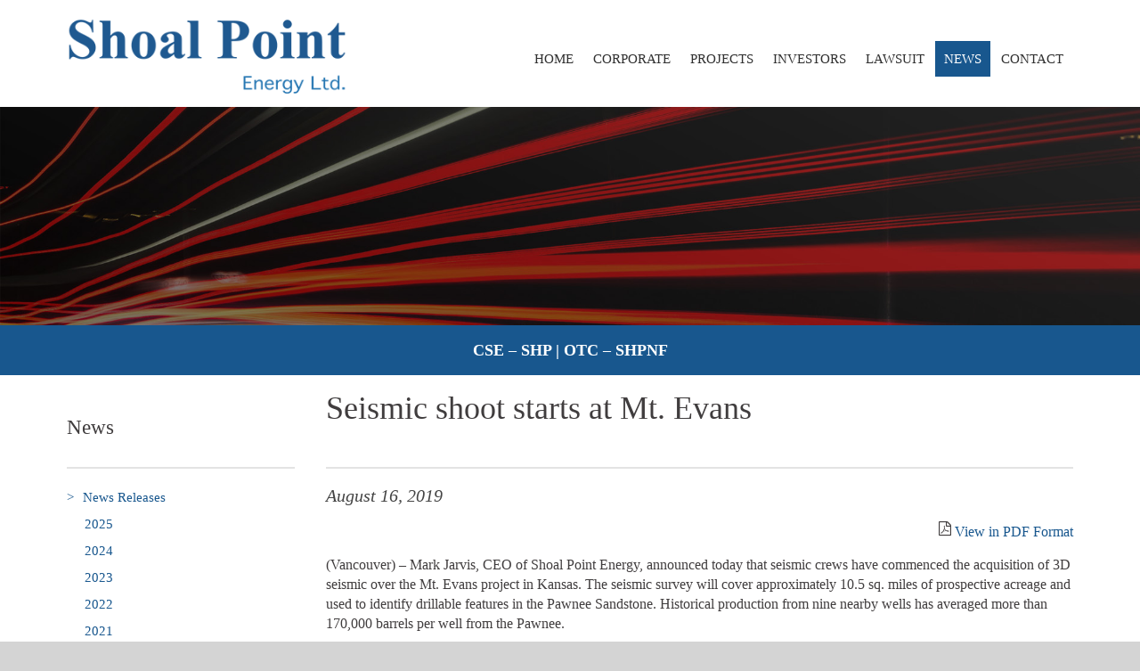

--- FILE ---
content_type: text/html; charset=UTF-8
request_url: https://shoalpointenergy.com/news/news-releases/2019/seismic-shoot-starts-at-mt-evans
body_size: 4546
content:

<!DOCTYPE html>
<!--
      ___          ___          ___          ___
     /  /\        /  /\        /  /\        /  /\     ___
    /  /::\      /  /::\      /  /::|      /  /::\   /__/\
   /  /:/\:\    /  /:/\:\    /  /:|:|     /  /:/\:\  \  \:\
  /  /::\ \:\  /  /:/  \:\  /  /:/|:|__  /  /::\ \:\  \__\:\
 /__/:/\:\_\:\/__/:/ \__\:|/__/:/ |:| /\/__/:/\:\ \:\ /  /::\
 \__\/  \:\/:/\  \:\ /  /:/\__\/  |:|/:/\  \:\ \:\_\//  /:/\:\
      \__\::/  \  \:\  /:/     |  |:/:/  \  \:\ \:\ /  /:/__\/
      /  /:/    \  \:\/:/      |__|::/    \  \:\_\//__/:/
     /__/:/      \__\::/       /__/:/      \  \:\  \__\/
     \__\/           ~~        \__\/        \__\/
-->
<!--[if lt IE 7]><html id="top" class="lt-ie9 lt-ie8 lt-ie7  news-section seismic-shoot-starts-at-mt-evans-page " lang="en" direction="ltr" env="live"><![endif]-->
<!--[if IE 7]><html id="top" class="lt-ie9 lt-ie8  news-section seismic-shoot-starts-at-mt-evans-page " lang="en" direction="ltr" env="live"><![endif]-->
<!--[if IE 8]><html id="top" class="lt-ie9  news-section seismic-shoot-starts-at-mt-evans-page " lang="en" direction="ltr" env="live"><![endif]-->
<!--[if gt IE 8]><!--><html id="top" class=" news-section seismic-shoot-starts-at-mt-evans-page " lang="en" direction="ltr" env="live" xmlns:og="//opengraphprotocol.org/schema/"><!--<![endif]-->
    <head>
        
        <meta charset="">






<meta http-equiv="X-UA-Compatible" content="IE=edge,chrome=1" />
<meta http-equiv="cleartype" content="on" />

	<title>Seismic shoot starts at Mt. Evans | Shoal Point Energy Ltd.</title>
	<meta property="og:title" content="Seismic shoot starts at Mt. Evans" />
	<meta name="twitter:title" content="Seismic shoot starts at Mt. Evans" />

	<meta name="description" content="(Vancouver) – Mark Jarvis, CEO of Shoal Point Energy, announced today  that seismic crews have commenced the acquisition of 3D seismic over the Mt.  E" />
	<meta property="og:description" content="(Vancouver) – Mark Jarvis, CEO of Shoal Point Energy, announced today  that seismic crews have commenced the acquisition of 3D seismic over the Mt.  Evans project in Kansas.  The seismic survey  will cover approximately 10.5 sq.  miles of prospective acreage and used to identify drillable features i" />
	<meta name="twitter:description" content="(Vancouver) – Mark Jarvis, CEO of Shoal Point Energy, announced today  that seismic crews have commenced the acquisition of 3D seismic over the Mt.  Evans project in Kansas.  The seismic survey  will " />
<meta property="og:url" content="http://www.shoalpointenergy.com/news/news-releases/2019/seismic-shoot-starts-at-mt-evans" />



	<meta name="viewport" content="width=device-width">


        
        <link rel="dns-prefetch" href="//cdn.adnetcms.com">
        <link rel="dns-prefetch" href="//fonts.googleapis.com">
        <link rel="dns-prefetch" href="//use.typekit.net">
        <link rel="alternate" type="application/rss+xml" href="/feed" title=" RSS Feed">
        <link rel="shortcut icon" href="/assets/design2016/img/favicon.png?v2" />

        
        <link href='//fonts.googleapis.com/css?family=Open Sans:400,300,700' rel='stylesheet' type='text/css'>
        <link href='//fonts.googleapis.com/css?family=Titillium+Web:400,700,600' rel='stylesheet' type='text/css'>
        <link rel="stylesheet" type="text/css" href="/assets/design2016/css/design2016.css">
		<link rel="stylesheet" type="text/css" href="/css/misc.css?v=3" >
        <!--[if lt IE 9]>
        <script src="/assets/design2016/js/ie.js" defer></script>
        <![endif]-->

        <!--[if (gte IE 6)&(lte IE 8)]>
        <script src="//cdn.adnetcms.com/lib/selectivizr/1.0.2/selectivizr-min.js" defer></script>
        <![endif]-->
    
    </head>

    <body id="top" class="main-bg">
        <!--[if lt IE 9]>
        <p class="browsehappy">You are using an <strong>outdated</strong> browser. Please <a href="http://browsehappy.com/">upgrade your browser</a> to improve your experience.</p>
        <![endif]-->

                    
<header id="page-header" class="header-bg">
    <div class="uk-container uk-container-center">
        <div class="uk-grid">
            <div class="uk-width-2-3 uk-width-medium-3-10">
                <a href="/" class="logo">
                    <img src="/assets/design2016/img/shoal-point-energy-2021.png" alt="" />
                </a>
            </div>
            <div class="uk-width-1-3 uk-width-medium-7-10">
                <div class="uk-hidden-small navbar ">
                    <ul class="nav main-nav uk-float-right">
    <li class="first">
        <a href="/">Home</a>
    </li>
        <li class=" uk-parent">
        <a href="/corporate">Corporate</a>
                    <ul class="sub">
                    <li class="">
        <a href="/corporate/corporate-overview">Corporate Overview</a>
            </li>
        <li class="">
        <a href="/corporate/management">Management</a>
            </li>
        <li class="">
        <a href="/corporate/board-of-directors">Board of Directors</a>
            </li>
        <li class="">
        <a href="/corporate/corporate-governance">Corporate Governance</a>
            </li>
        <li class="">
        <a href="/corporate/corporate-responsibility">Corporate Responsibility</a>
            </li>
    
            </ul>
            </li>
        <li class=" uk-parent">
        <a href="/projects">Projects</a>
                    <ul class="sub">
                    <li class="">
        <a href="/projects/humber-arm-shale">Humber Arm Allochthon</a>
            </li>
    
            </ul>
            </li>
        <li class=" uk-parent">
        <a href="/investors">Investors</a>
                    <ul class="sub">
                    <li class="">
        <a href="/investors/stock-information">Stock Information</a>
            </li>
        <li class="">
        <a href="/investors/financials">Financials</a>
            </li>
        <li class="">
        <a href="/investors/corporate-essentials">Corporate Essentials</a>
            </li>
        <li class="">
        <a href="/investors/regulatory-reportings">Regulatory Reportings</a>
            </li>
        <li class="">
        <a href="/investors/presentations">Presentations</a>
            </li>
        <li class="">
        <a href="/investors/agm-materials">AGM Materials</a>
            </li>
        <li class="">
        <a href="/investors/statement-of-claim-vs-newfoundland">Statement of Claim vs. Newfoundland-old</a>
            </li>
    
            </ul>
            </li>
        <li class=" uk-parent">
        <a href="/lawsuit">Lawsuit</a>
                    <ul class="sub">
                    <li class="">
        <a href="/lawsuit/about-shoal-point-energy-lawsuit">About Shoal Point Energy Lawsuit</a>
            </li>
        <li class="">
        <a href="/lawsuit/about-de-facto-expropriation">About De Facto Expropriation</a>
            </li>
        <li class="">
        <a href="/lawsuit/submissions-to-fracking-panel">Submissions to Fracking Panel</a>
            </li>
        <li class="">
        <a href="/lawsuit/consent-orders">Consent Orders</a>
            </li>
        <li class="">
        <a href="/lawsuit/media">Media</a>
            </li>
    
            </ul>
            </li>
        <li class=" uk-active uk-parent">
        <a href="/news">News</a>
                    <ul class="sub">
                    <li class=" uk-active">
        <a href="/news/news-releases">News Releases</a>
            </li>
    
            </ul>
            </li>
        <li class="last uk-parent">
        <a href="/contact">Contact</a>
                    <ul class="sub">
                    <li class="">
        <a href="/contact/contact-us">Contact Us</a>
            </li>
        <li class="">
        <a href="/contact/news-alert">News Alert</a>
            </li>
    
            </ul>
            </li>
    
</ul>

                </div>
                <div class="uk-text-right uk-visible-small mobile-nav">
                    <a href="#" data-uk-offcanvas="{target:'#main-nav'}"><i class="uk-icon-bars uk-icon-medium"></i> Menu</a>
                </div>
            </div>
        </div>
    </div>
</header>

        
        	
									<div id="slider" class="slide header-img full-height" style="background:url('/assets/img/slider/Shoal%20Point%20-%20website%20header%20%282%29.jpg') no-repeat 50% 0%;background-size:cover" rel="noslide">
			</div>
			
		
	


        <div class="stock-symbol">
	<div class="uk-container uk-container-center">
	    <div class="uk-grid">
	        <div class="uk-width-1-1 uk-text-center">
	        	CSE&nbsp;&ndash;&nbsp;SHP&nbsp;|&nbsp;OTC&nbsp;&ndash;&nbsp;SHPNF
	    	</div>
		</div>
	</div>	
</div>


        <div class="main-bin">
                            <div id="page-body" class="uk-container uk-container-center">
                    <div class="uk-grid">
                    <div id="page-content" class="uk-width-medium-3-4 uk-push-1-4 uk-margin-bottom">
                        <div id="page-title" class="uk-vertical-align"> |news-releases|2019|
                                                                                                <h1 class="uk-vertical-align-middle news-title">Seismic shoot starts at Mt. Evans</h1>
                                                                                    </div>
                        <div class="uk-margin-top">
                            <div class="uk-width-1-1">
    <h2>
         August 16, 2019
    </h2>

            <div class="uk-text-right">
            <span class="uk-icon uk-icon-file-pdf-o"></span>
            <a href="/assets/docs/news/SHP%20AUGUST%2016%202019%20SEISMIC%20COMMENCES.pdf" target="_blank">View in PDF Format</a>
        </div>
    
   
    <p>(Vancouver) – Mark Jarvis, CEO of Shoal Point Energy, announced today  that seismic crews have commenced the acquisition of 3D seismic over the Mt.  Evans project in Kansas.  The seismic survey  will cover approximately 10.5 sq.  miles of prospective acreage and used to identify drillable features in the  Pawnee Sandstone. Historical production from nine nearby wells has averaged  more than 170,000 barrels per well from the Pawnee.
</p>
<p>“This seismic shoot will take about two weeks to complete,” said Mr. Jarvis.  “After processing and interpreting the data,  we hope to be selecting drill sites by mid-October.  We could be drilling our first well in this  project as early as the end of October.”
</p>
<p>The Mt. Evans Prospect is defined by existing well control, wells  vintage early sixties.  No modern seismic  has been shot until now. Several undrilled prospective areas have been  identified through surface and subsurface mapping. Each area could contain  multiple structural features similar in size to the established production.
</p>
<p><strong>About Shoal Point Energy Ltd. </strong>
</p>
<p>Shoal  Point Energy Ltd. is a public company listed on the CSE exchange under the  symbol “SHP”. The Company is focused on exploration and development of its oil  and gas assets in Kansas.
</p>
<p>For further information, please contact: <br>
	Mr. Mark Jarvis Chief Executive Officer 416-637-2181 extension 310
</p>
<p><strong><em>The Canadian  Securities Exchange (CSE) has neither approved nor disapproved the contents of  this news release.</em></strong>
</p>
<p><strong>FORWARD LOOKING  STATEMENTS</strong>
</p>
<p><em>Statements  in this document which are not purely historical are forward-looking  statements, including any statements regarding beliefs, plans, expectations or  intentions regarding the future. Forward looking statements in this news  release include the Company’s plans to purchase and finance exploration and  development of the Mount Evans Property, and that there may be a commercially  viable oil deposit.  It is important to  note that the Company's actual business outcomes and exploration results could  differ materially from those in such forward-looking statements. Risks and  uncertainties include that the property may prove to be unworthy of further  expenditure; there may not be an economic oil resource, or any oil resource;  economic, competitive, governmental, environmental and technological factors  may affect the Company's operations, markets, products and prices. We may not have  access to or be able to develop any oil because of cost factors, type of  terrain, or availability of equipment and technology. Except as required by  law, we will not update these forward-looking statement risk factors. </em>
</p>

    
</div>

                        </div>
                    </div>
                    <div class="uk-width-medium-1-4 uk-pull-3-4">
                    <div id="page-aside">
    <div id="subnav">
        <h2 class="header">News</h2>
            <ul class='uk-list'>
                                    <li class="uk-parent first last">
                    <a href="/news/news-releases"><span>></span>News Releases</a>
                                                                                                <ul class="uk-list">
                                                            <li><a href="/news/news-releases/2025">2025</a> </li>
                                                            <li><a href="/news/news-releases/2024">2024</a> </li>
                                                            <li><a href="/news/news-releases/2023">2023</a> </li>
                                                            <li><a href="/news/news-releases/2022">2022</a> </li>
                                                            <li><a href="/news/news-releases/2021">2021</a> </li>
                                                            <li><a href="/news/news-releases/2020">2020</a> </li>
                                                            <li><a href="/news/news-releases/2019">2019</a> </li>
                                                            <li><a href="/news/news-releases/2018">2018</a> </li>
                                                            <li><a href="/news/news-releases/2017">2017</a> </li>
                                                            <li><a href="/news/news-releases/2016">2016</a> </li>
                                                            <li><a href="/news/news-releases/2015">2015</a> </li>
                                                            <li><a href="/news/news-releases/2014">2014</a> </li>
                                                            <li><a href="/news/news-releases/2013">2013</a> </li>
                            
                            </ul>
                                                                </li>
                
            </ul>
    </div>
</div>

                    </div>
                </div>
                    </div>

        <footer id="page-footer">
    <div class="uk-container uk-container-center footer-bg">
        <div class="uk-grid uk-grid-collapse uk-margin-top uk-small-margin-bottom">
                        <div class="uk-width-1-1 uk-margin-top uk-margin-small-bottom join-list">
                <a href="/contact/news-alert" class="uk-button uk-button-primary">Join Our Email List<span class="uk-icon-caret-right"></span></a>
            </div>
            <div class="uk-width-1-1 uk-width-large-3-4 uk-margin-top uk-margin-small-bottom footer-nav uk-hidden-small">
                <ul class="footer-nav">
                    <li class="first">
                        <a href="/">Home</a>
                    </li>
                                        <li class="">
                        <a href="/corporate">Corporate</a>
                    </li>
                                        <li class="">
                        <a href="/projects">Projects</a>
                    </li>
                                        <li class="">
                        <a href="/investors">Investors</a>
                    </li>
                                        <li class="">
                        <a href="/lawsuit">Lawsuit</a>
                    </li>
                                        <li class=" uk-active">
                        <a href="/news">News</a>
                    </li>
                                        <li class="">
                        <a href="/contact">Contact</a>
                    </li>
                                        <li class="last">
                        <a href="/disclaimer">Disclaimer</a>
                    </li>
                    
                </ul>
            </div>
            <div class="uk-width-1-1 uk-width-large-1-4 uk-margin-top uk-margin-small-bottom uk-text-right legal">
                <a href="/disclaimer">&copy;2026 Shoal Point Energy Ltd.</a>
            </div>
            <div class="uk-width-1-1 uk-margin-small-top uk-margin-bottom uk-text-right adnet">
                <a href="http://www.adnetinc.com">Powered by Adnet Communications</a>
            </div>
        </div>
    </div>
</footer>


        <div id="main-nav" class="uk-offcanvas">
    <div class="uk-offcanvas-bar uk-offcanvas-bar-flip">
        <div class="uk-text-center bg-white">
            <a href="http://www.shoalpointenergy.com/"><img src="/assets/design2016/img/shoal-point-energy-2021.png" alt="Shoal Point Energy Ltd." /></a>
        </div>
        <div class="uk-width-1-1">
            <div class="stock-symbol">
	<div class="uk-container uk-container-center">
	    <div class="uk-grid">
	        <div class="uk-width-1-1 uk-text-center">
	        	CSE&nbsp;&ndash;&nbsp;SHP&nbsp;|&nbsp;OTC&nbsp;&ndash;&nbsp;SHPNF
	    	</div>
		</div>
	</div>	
</div>

        </div>
        <ul class="uk-nav uk-nav-offcanvas uk-nav-parent-icon" data-uk-nav>
            <li id="m0" class="first"><a href=""><i class="uk-icon-home"></i> Home</a></li>
                                                <li id="m1" class="uk-parent">
                        <a href="#">Corporate</a>
                        <ul class="uk-nav-sub uk-list-space">
                                                    <li class=""><a href="/corporate/corporate-overview" class="uk-icon-caret-right"> <span>Corporate Overview</span></a></li>
                                                    <li class=""><a href="/corporate/management" class="uk-icon-caret-right"> <span>Management</span></a></li>
                                                    <li class=""><a href="/corporate/board-of-directors" class="uk-icon-caret-right"> <span>Board of Directors</span></a></li>
                                                    <li class=""><a href="/corporate/corporate-governance" class="uk-icon-caret-right"> <span>Corporate Governance</span></a></li>
                                                    <li class=""><a href="/corporate/corporate-responsibility" class="uk-icon-caret-right"> <span>Corporate Responsibility</span></a></li>
                        
                        </ul>
                    </li>
                                                                <li id="m2" class="uk-parent">
                        <a href="#">Projects</a>
                        <ul class="uk-nav-sub uk-list-space">
                                                    <li class=""><a href="/projects/humber-arm-shale" class="uk-icon-caret-right"> <span>Humber Arm Allochthon</span></a></li>
                        
                        </ul>
                    </li>
                                                                <li id="m3" class="uk-parent">
                        <a href="#">Investors</a>
                        <ul class="uk-nav-sub uk-list-space">
                                                    <li class=""><a href="/investors/stock-information" class="uk-icon-caret-right"> <span>Stock Information</span></a></li>
                                                    <li class=""><a href="/investors/financials" class="uk-icon-caret-right"> <span>Financials</span></a></li>
                                                    <li class=""><a href="/investors/corporate-essentials" class="uk-icon-caret-right"> <span>Corporate Essentials</span></a></li>
                                                    <li class=""><a href="/investors/regulatory-reportings" class="uk-icon-caret-right"> <span>Regulatory Reportings</span></a></li>
                                                    <li class=""><a href="/investors/presentations" class="uk-icon-caret-right"> <span>Presentations</span></a></li>
                                                    <li class=""><a href="/investors/agm-materials" class="uk-icon-caret-right"> <span>AGM Materials</span></a></li>
                                                    <li class=""><a href="/investors/statement-of-claim-vs-newfoundland" class="uk-icon-caret-right"> <span>Statement of Claim vs. Newfoundland-old</span></a></li>
                        
                        </ul>
                    </li>
                                                                <li id="m4" class="uk-parent">
                        <a href="#">Lawsuit</a>
                        <ul class="uk-nav-sub uk-list-space">
                                                    <li class=""><a href="/lawsuit/about-shoal-point-energy-lawsuit" class="uk-icon-caret-right"> <span>About Shoal Point Energy Lawsuit</span></a></li>
                                                    <li class=""><a href="/lawsuit/about-de-facto-expropriation" class="uk-icon-caret-right"> <span>About De Facto Expropriation</span></a></li>
                                                    <li class=""><a href="/lawsuit/submissions-to-fracking-panel" class="uk-icon-caret-right"> <span>Submissions to Fracking Panel</span></a></li>
                                                    <li class=""><a href="/lawsuit/consent-orders" class="uk-icon-caret-right"> <span>Consent Orders</span></a></li>
                                                    <li class=""><a href="/lawsuit/media" class="uk-icon-caret-right"> <span>Media</span></a></li>
                        
                        </ul>
                    </li>
                                                                <li id="m5" class="uk-parent">
                        <a href="#">News</a>
                        <ul class="uk-nav-sub uk-list-space">
                                                    <li class=""><a href="/news/news-releases" class="uk-icon-caret-right"> <span>News Releases</span></a></li>
                        
                        </ul>
                    </li>
                                                                <li id="m6" class="uk-parent">
                        <a href="#">Contact</a>
                        <ul class="uk-nav-sub uk-list-space">
                                                    <li class=""><a href="/contact/contact-us" class="uk-icon-caret-right"> <span>Contact Us</span></a></li>
                                                    <li class=""><a href="/contact/news-alert" class="uk-icon-caret-right"> <span>News Alert</span></a></li>
                        
                        </ul>
                    </li>
                                                                <li id="m7" class="">
                                            <a href="/disclaimer">Disclaimer</a>
                                        </li>
                            
        </ul>
        <div class="uk-panel copyright">Copyright &copy; 2026<br />Shoal Point Energy Ltd.<br />All rights reserved.</div>
    </div>
</div>


        
        <script src="/assets/design2016/js/design2016.js" async defer></script>
                        <script type="text/javascript">
var _paq = [['setSiteId', 118],['setDoNotTrack', 1],['setTrackerUrl', 'https://stats.adnetcms.com/piwik.php'],['trackPageView'],['enableLinkTracking']];(function(){var g = document.createElement('script'); g.type = 'text/javascript'; g.async = true; g.src = 'https://cdn.adnetcms.com/piwik/piwik.min.js';var s = document.getElementsByTagName('script')[0]; s.parentNode.insertBefore(g,s); })();
</script>
<noscript><p><img src="https://stats.adnetcms.com/piwik.php?idsite=118" style="border:0;" alt="" /></p></noscript>        
            </body>
</html>


--- FILE ---
content_type: text/css
request_url: https://shoalpointenergy.com/assets/design2016/css/design2016.css
body_size: 28140
content:
/*! UIkit 2.25.0 | http://www.getuikit.com | (c) 2014 YOOtheme | MIT License */
html {
  font: 400 14px/20px "Helvetica Neue",Helvetica,Arial,sans-serif;
  -webkit-text-size-adjust: 100%;
  -ms-text-size-adjust: 100%;
  background: #fff;
  color: #444; }

body {
  margin: 0; }

a {
  background: 0 0; }

a:active, a:hover {
  outline: 0; }

.uk-link, a {
  color: #07d;
  text-decoration: none;
  cursor: pointer; }

.uk-link:hover, a:hover {
  color: #059;
  text-decoration: underline; }

abbr[title] {
  border-bottom: 1px dotted; }

b, strong {
  font-weight: 700; }

:not(pre) > code, :not(pre) > kbd, :not(pre) > samp {
  font-size: 12px;
  font-family: Consolas,monospace,serif;
  color: #d05;
  white-space: nowrap;
  padding: 0 4px;
  border: 1px solid #ddd;
  border-radius: 3px;
  background: #fafafa; }

em {
  color: #d05; }

ins {
  background: #ffa;
  color: #444;
  text-decoration: none; }

mark {
  background: #ffa;
  color: #444; }

q {
  font-style: italic; }

small {
  font-size: 80%; }

sub, sup {
  font-size: 75%;
  line-height: 0;
  position: relative;
  vertical-align: baseline; }

sup {
  top: -.5em; }

sub {
  bottom: -.25em; }

audio, canvas, iframe, img, svg, video {
  vertical-align: middle; }

img {
  max-width: 100%;
  height: auto;
  box-sizing: border-box;
  border: 0; }

.uk-img-preserve, .uk-img-preserve img {
  max-width: none; }

svg:not(:root) {
  overflow: hidden; }

blockquote, figure {
  margin: 0; }

address, blockquote, dl, fieldset, figure, ol, p, pre, ul {
  margin: 0 0 15px 0; }

* + address, * + blockquote, * + dl, * + fieldset, * + figure, * + ol, * + p, * + pre, * + ul {
  margin-top: 15px; }

h1, h2, h3, h4, h5, h6 {
  margin: 0 0 15px 0;
  font-family: "Helvetica Neue",Helvetica,Arial,sans-serif;
  font-weight: 400;
  color: #444;
  text-transform: none; }

* + h1, * + h2, * + h3, * + h4, * + h5, * + h6 {
  margin-top: 25px; }

.uk-h1, h1 {
  font-size: 36px;
  line-height: 42px; }

.uk-h2, h2 {
  font-size: 24px;
  line-height: 30px; }

.uk-h3, h3 {
  font-size: 18px;
  line-height: 24px; }

.uk-h4, h4 {
  font-size: 16px;
  line-height: 22px; }

.uk-h5, h5 {
  font-size: 14px;
  line-height: 20px; }

.uk-h6, h6 {
  font-size: 12px;
  line-height: 18px; }

ol, ul {
  padding-left: 30px; }

ol > li > ol, ol > li > ul, ul > li > ol, ul > li > ul {
  margin: 0; }

dt {
  font-weight: 700; }

dd {
  margin-left: 0; }

hr {
  box-sizing: content-box;
  height: 0;
  margin: 15px 0;
  border: 0;
  border-top: 1px solid #ddd; }

address {
  font-style: normal; }

blockquote {
  padding-left: 15px;
  border-left: 5px solid #ddd;
  font-size: 16px;
  line-height: 22px;
  font-style: italic; }

pre {
  padding: 10px;
  background: #fafafa;
  font: 12px/18px Consolas,monospace,serif;
  color: #444;
  -moz-tab-size: 4;
  -o-tab-size: 4;
  tab-size: 4;
  overflow: auto;
  border: 1px solid #ddd;
  border-radius: 3px; }

::-moz-selection {
  background: #39f;
  color: #fff;
  text-shadow: none; }

::selection {
  background: #39f;
  color: #fff;
  text-shadow: none; }

article, aside, details, figcaption, figure, footer, header, main, nav, section, summary {
  display: block; }

progress {
  vertical-align: baseline; }

audio:not([controls]) {
  display: none; }

[hidden], template {
  display: none; }

iframe {
  border: 0; }

@media screen and (max-width: 400px) {
  @-ms-viewport {
    width: device-width; } }

.uk-grid {
  display: -webkit-box;
  display: flex;
  flex-wrap: wrap;
  margin: 0;
  padding: 0;
  list-style: none; }

.uk-grid:after, .uk-grid:before {
  content: "";
  display: block;
  overflow: hidden; }

.uk-grid:after {
  clear: both; }

.uk-grid > * {
  -webkit-box-flex: 0;
  flex: none;
  margin: 0;
  float: left; }

.uk-grid > * > :last-child {
  margin-bottom: 0; }

.uk-grid {
  margin-left: -25px; }

.uk-grid > * {
  padding-left: 25px; }

.uk-grid + .uk-grid, .uk-grid-margin, .uk-grid > * > .uk-panel + .uk-panel {
  margin-top: 25px; }

@media (min-width: 1220px) {
  .uk-grid {
    margin-left: -35px; }
  .uk-grid > * {
    padding-left: 35px; }
  .uk-grid + .uk-grid, .uk-grid-margin, .uk-grid > * > .uk-panel + .uk-panel {
    margin-top: 35px; } }

.uk-grid-collapse {
  margin-left: 0; }

.uk-grid-collapse > * {
  padding-left: 0; }

.uk-grid-collapse + .uk-grid-collapse, .uk-grid-collapse > * > .uk-panel + .uk-panel, .uk-grid-collapse > .uk-grid-margin {
  margin-top: 0; }

.uk-grid-small {
  margin-left: -10px; }

.uk-grid-small > * {
  padding-left: 10px; }

.uk-grid-small + .uk-grid-small, .uk-grid-small > * > .uk-panel + .uk-panel, .uk-grid-small > .uk-grid-margin {
  margin-top: 10px; }

.uk-grid-medium {
  margin-left: -25px; }

.uk-grid-medium > * {
  padding-left: 25px; }

.uk-grid-medium + .uk-grid-medium, .uk-grid-medium > * > .uk-panel + .uk-panel, .uk-grid-medium > .uk-grid-margin {
  margin-top: 25px; }

.uk-grid-divider:not(:empty) {
  margin-left: -25px;
  margin-right: -25px; }

.uk-grid-divider > * {
  padding-left: 25px;
  padding-right: 25px; }

.uk-grid-divider > [class*=uk-width-9-]:nth-child(n+2), .uk-grid-divider > [class*=uk-width-1-]:not(.uk-width-1-1):nth-child(n+2), .uk-grid-divider > [class*=uk-width-2-]:nth-child(n+2), .uk-grid-divider > [class*=uk-width-3-]:nth-child(n+2), .uk-grid-divider > [class*=uk-width-4-]:nth-child(n+2), .uk-grid-divider > [class*=uk-width-5-]:nth-child(n+2), .uk-grid-divider > [class*=uk-width-6-]:nth-child(n+2), .uk-grid-divider > [class*=uk-width-7-]:nth-child(n+2), .uk-grid-divider > [class*=uk-width-8-]:nth-child(n+2) {
  border-left: 1px solid #ddd; }

@media (min-width: 768px) {
  .uk-grid-divider > [class*=uk-width-medium-]:not(.uk-width-medium-1-1):nth-child(n+2) {
    border-left: 1px solid #ddd; } }

@media (min-width: 960px) {
  .uk-grid-divider > [class*=uk-width-large-]:not(.uk-width-large-1-1):nth-child(n+2) {
    border-left: 1px solid #ddd; } }

@media (min-width: 1220px) {
  .uk-grid-divider:not(:empty) {
    margin-left: -35px;
    margin-right: -35px; }
  .uk-grid-divider > * {
    padding-left: 35px;
    padding-right: 35px; }
  .uk-grid-divider:empty {
    margin-top: 35px;
    margin-bottom: 35px; } }

.uk-grid-divider:empty {
  margin-top: 25px;
  margin-bottom: 25px;
  border-top: 1px solid #ddd; }

.uk-grid-match > * {
  display: -webkit-box;
  display: flex;
  flex-wrap: wrap; }

.uk-grid-match > * > * {
  -webkit-box-flex: 0;
  flex: none;
  box-sizing: border-box;
  width: 100%; }

[class*=uk-grid-width] > * {
  box-sizing: border-box;
  width: 100%; }

.uk-grid-width-1-2 > * {
  width: 50%; }

.uk-grid-width-1-3 > * {
  width: 33.333%; }

.uk-grid-width-1-4 > * {
  width: 25%; }

.uk-grid-width-1-5 > * {
  width: 20%; }

.uk-grid-width-1-6 > * {
  width: 16.666%; }

.uk-grid-width-1-10 > * {
  width: 10%; }

.uk-grid-width-auto > * {
  width: auto; }

@media (min-width: 480px) {
  .uk-grid-width-small-1-1 > * {
    width: 100%; }
  .uk-grid-width-small-1-2 > * {
    width: 50%; }
  .uk-grid-width-small-1-3 > * {
    width: 33.333%; }
  .uk-grid-width-small-1-4 > * {
    width: 25%; }
  .uk-grid-width-small-1-5 > * {
    width: 20%; }
  .uk-grid-width-small-1-6 > * {
    width: 16.666%; }
  .uk-grid-width-small-1-10 > * {
    width: 10%; } }

@media (min-width: 768px) {
  .uk-grid-width-medium-1-1 > * {
    width: 100%; }
  .uk-grid-width-medium-1-2 > * {
    width: 50%; }
  .uk-grid-width-medium-1-3 > * {
    width: 33.333%; }
  .uk-grid-width-medium-1-4 > * {
    width: 25%; }
  .uk-grid-width-medium-1-5 > * {
    width: 20%; }
  .uk-grid-width-medium-1-6 > * {
    width: 16.666%; }
  .uk-grid-width-medium-1-10 > * {
    width: 10%; } }

@media (min-width: 960px) {
  .uk-grid-width-large-1-1 > * {
    width: 100%; }
  .uk-grid-width-large-1-2 > * {
    width: 50%; }
  .uk-grid-width-large-1-3 > * {
    width: 33.333%; }
  .uk-grid-width-large-1-4 > * {
    width: 25%; }
  .uk-grid-width-large-1-5 > * {
    width: 20%; }
  .uk-grid-width-large-1-6 > * {
    width: 16.666%; }
  .uk-grid-width-large-1-10 > * {
    width: 10%; } }

@media (min-width: 1220px) {
  .uk-grid-width-xlarge-1-1 > * {
    width: 100%; }
  .uk-grid-width-xlarge-1-2 > * {
    width: 50%; }
  .uk-grid-width-xlarge-1-3 > * {
    width: 33.333%; }
  .uk-grid-width-xlarge-1-4 > * {
    width: 25%; }
  .uk-grid-width-xlarge-1-5 > * {
    width: 20%; }
  .uk-grid-width-xlarge-1-6 > * {
    width: 16.666%; }
  .uk-grid-width-xlarge-1-10 > * {
    width: 10%; } }

[class*=uk-width] {
  box-sizing: border-box;
  width: 100%; }

.uk-width-1-1 {
  width: 100%; }

.uk-width-1-2, .uk-width-2-4, .uk-width-3-6, .uk-width-5-10 {
  width: 50%; }

.uk-width-1-3, .uk-width-2-6 {
  width: 33.333%; }

.uk-width-2-3, .uk-width-4-6 {
  width: 66.666%; }

.uk-width-1-4 {
  width: 25%; }

.uk-width-3-4 {
  width: 75%; }

.uk-width-1-5, .uk-width-2-10 {
  width: 20%; }

.uk-width-2-5, .uk-width-4-10 {
  width: 40%; }

.uk-width-3-5, .uk-width-6-10 {
  width: 60%; }

.uk-width-4-5, .uk-width-8-10 {
  width: 80%; }

.uk-width-1-6 {
  width: 16.666%; }

.uk-width-5-6 {
  width: 83.333%; }

.uk-width-1-10 {
  width: 10%; }

.uk-width-3-10 {
  width: 30%; }

.uk-width-7-10 {
  width: 70%; }

.uk-width-9-10 {
  width: 90%; }

@media (min-width: 480px) {
  .uk-width-small-1-1 {
    width: 100%; }
  .uk-width-small-1-2, .uk-width-small-2-4, .uk-width-small-3-6, .uk-width-small-5-10 {
    width: 50%; }
  .uk-width-small-1-3, .uk-width-small-2-6 {
    width: 33.333%; }
  .uk-width-small-2-3, .uk-width-small-4-6 {
    width: 66.666%; }
  .uk-width-small-1-4 {
    width: 25%; }
  .uk-width-small-3-4 {
    width: 75%; }
  .uk-width-small-1-5, .uk-width-small-2-10 {
    width: 20%; }
  .uk-width-small-2-5, .uk-width-small-4-10 {
    width: 40%; }
  .uk-width-small-3-5, .uk-width-small-6-10 {
    width: 60%; }
  .uk-width-small-4-5, .uk-width-small-8-10 {
    width: 80%; }
  .uk-width-small-1-6 {
    width: 16.666%; }
  .uk-width-small-5-6 {
    width: 83.333%; }
  .uk-width-small-1-10 {
    width: 10%; }
  .uk-width-small-3-10 {
    width: 30%; }
  .uk-width-small-7-10 {
    width: 70%; }
  .uk-width-small-9-10 {
    width: 90%; } }

@media (min-width: 768px) {
  .uk-width-medium-1-1 {
    width: 100%; }
  .uk-width-medium-1-2, .uk-width-medium-2-4, .uk-width-medium-3-6, .uk-width-medium-5-10 {
    width: 50%; }
  .uk-width-medium-1-3, .uk-width-medium-2-6 {
    width: 33.333%; }
  .uk-width-medium-2-3, .uk-width-medium-4-6 {
    width: 66.666%; }
  .uk-width-medium-1-4 {
    width: 25%; }
  .uk-width-medium-3-4 {
    width: 75%; }
  .uk-width-medium-1-5, .uk-width-medium-2-10 {
    width: 20%; }
  .uk-width-medium-2-5, .uk-width-medium-4-10 {
    width: 40%; }
  .uk-width-medium-3-5, .uk-width-medium-6-10 {
    width: 60%; }
  .uk-width-medium-4-5, .uk-width-medium-8-10 {
    width: 80%; }
  .uk-width-medium-1-6 {
    width: 16.666%; }
  .uk-width-medium-5-6 {
    width: 83.333%; }
  .uk-width-medium-1-10 {
    width: 10%; }
  .uk-width-medium-3-10 {
    width: 30%; }
  .uk-width-medium-7-10 {
    width: 70%; }
  .uk-width-medium-9-10 {
    width: 90%; } }

@media (min-width: 960px) {
  .uk-width-large-1-1 {
    width: 100%; }
  .uk-width-large-1-2, .uk-width-large-2-4, .uk-width-large-3-6, .uk-width-large-5-10 {
    width: 50%; }
  .uk-width-large-1-3, .uk-width-large-2-6 {
    width: 33.333%; }
  .uk-width-large-2-3, .uk-width-large-4-6 {
    width: 66.666%; }
  .uk-width-large-1-4 {
    width: 25%; }
  .uk-width-large-3-4 {
    width: 75%; }
  .uk-width-large-1-5, .uk-width-large-2-10 {
    width: 20%; }
  .uk-width-large-2-5, .uk-width-large-4-10 {
    width: 40%; }
  .uk-width-large-3-5, .uk-width-large-6-10 {
    width: 60%; }
  .uk-width-large-4-5, .uk-width-large-8-10 {
    width: 80%; }
  .uk-width-large-1-6 {
    width: 16.666%; }
  .uk-width-large-5-6 {
    width: 83.333%; }
  .uk-width-large-1-10 {
    width: 10%; }
  .uk-width-large-3-10 {
    width: 30%; }
  .uk-width-large-7-10 {
    width: 70%; }
  .uk-width-large-9-10 {
    width: 90%; } }

@media (min-width: 1220px) {
  .uk-width-xlarge-1-1 {
    width: 100%; }
  .uk-width-xlarge-1-2, .uk-width-xlarge-2-4, .uk-width-xlarge-3-6, .uk-width-xlarge-5-10 {
    width: 50%; }
  .uk-width-xlarge-1-3, .uk-width-xlarge-2-6 {
    width: 33.333%; }
  .uk-width-xlarge-2-3, .uk-width-xlarge-4-6 {
    width: 66.666%; }
  .uk-width-xlarge-1-4 {
    width: 25%; }
  .uk-width-xlarge-3-4 {
    width: 75%; }
  .uk-width-xlarge-1-5, .uk-width-xlarge-2-10 {
    width: 20%; }
  .uk-width-xlarge-2-5, .uk-width-xlarge-4-10 {
    width: 40%; }
  .uk-width-xlarge-3-5, .uk-width-xlarge-6-10 {
    width: 60%; }
  .uk-width-xlarge-4-5, .uk-width-xlarge-8-10 {
    width: 80%; }
  .uk-width-xlarge-1-6 {
    width: 16.666%; }
  .uk-width-xlarge-5-6 {
    width: 83.333%; }
  .uk-width-xlarge-1-10 {
    width: 10%; }
  .uk-width-xlarge-3-10 {
    width: 30%; }
  .uk-width-xlarge-7-10 {
    width: 70%; }
  .uk-width-xlarge-9-10 {
    width: 90%; } }

@media (min-width: 768px) {
  [class*=uk-push-], [class*=uk-pull-] {
    position: relative; }
  .uk-push-1-2, .uk-push-2-4, .uk-push-3-6, .uk-push-5-10 {
    left: 50%; }
  .uk-push-1-3, .uk-push-2-6 {
    left: 33.333%; }
  .uk-push-2-3, .uk-push-4-6 {
    left: 66.666%; }
  .uk-push-1-4 {
    left: 25%; }
  .uk-push-3-4 {
    left: 75%; }
  .uk-push-1-5, .uk-push-2-10 {
    left: 20%; }
  .uk-push-2-5, .uk-push-4-10 {
    left: 40%; }
  .uk-push-3-5, .uk-push-6-10 {
    left: 60%; }
  .uk-push-4-5, .uk-push-8-10 {
    left: 80%; }
  .uk-push-1-6 {
    left: 16.666%; }
  .uk-push-5-6 {
    left: 83.333%; }
  .uk-push-1-10 {
    left: 10%; }
  .uk-push-3-10 {
    left: 30%; }
  .uk-push-7-10 {
    left: 70%; }
  .uk-push-9-10 {
    left: 90%; }
  .uk-pull-1-2, .uk-pull-2-4, .uk-pull-3-6, .uk-pull-5-10 {
    left: -50%; }
  .uk-pull-1-3, .uk-pull-2-6 {
    left: -33.333%; }
  .uk-pull-2-3, .uk-pull-4-6 {
    left: -66.666%; }
  .uk-pull-1-4 {
    left: -25%; }
  .uk-pull-3-4 {
    left: -75%; }
  .uk-pull-1-5, .uk-pull-2-10 {
    left: -20%; }
  .uk-pull-2-5, .uk-pull-4-10 {
    left: -40%; }
  .uk-pull-3-5, .uk-pull-6-10 {
    left: -60%; }
  .uk-pull-4-5, .uk-pull-8-10 {
    left: -80%; }
  .uk-pull-1-6 {
    left: -16.666%; }
  .uk-pull-5-6 {
    left: -83.333%; }
  .uk-pull-1-10 {
    left: -10%; }
  .uk-pull-3-10 {
    left: -30%; }
  .uk-pull-7-10 {
    left: -70%; }
  .uk-pull-9-10 {
    left: -90%; } }

.uk-panel {
  display: block;
  position: relative; }

.uk-panel, .uk-panel:hover {
  text-decoration: none; }

.uk-panel:after, .uk-panel:before {
  content: "";
  display: table; }

.uk-panel:after {
  clear: both; }

.uk-panel > :not(.uk-panel-title):last-child {
  margin-bottom: 0; }

.uk-panel-title {
  margin-top: 0;
  margin-bottom: 15px;
  font-size: 18px;
  line-height: 24px;
  font-weight: 400;
  text-transform: none;
  color: #444; }

.uk-panel-badge {
  position: absolute;
  top: 0;
  right: 0;
  z-index: 1; }

.uk-panel-teaser {
  margin-bottom: 15px; }

.uk-panel-body {
  padding: 15px; }

.uk-panel-box {
  padding: 15px;
  background: #fafafa;
  color: #444;
  border: 1px solid #ddd;
  border-radius: 4px; }

.uk-panel-box-hover:hover {
  color: #444; }

.uk-panel-box .uk-panel-title {
  color: #444; }

.uk-panel-box .uk-panel-badge {
  top: 10px;
  right: 10px; }

.uk-panel-box > .uk-panel-teaser {
  margin-top: -16px;
  margin-left: -16px;
  margin-right: -16px; }

.uk-panel-box > .uk-nav-side {
  margin: 0 -15px; }

.uk-panel-box-primary {
  background-color: #ebf7fd;
  color: #2d7091;
  border-color: rgba(45, 112, 145, 0.3); }

.uk-panel-box-primary-hover:hover {
  color: #2d7091; }

.uk-panel-box-primary .uk-panel-title {
  color: #2d7091; }

.uk-panel-box-secondary {
  background-color: #fff;
  color: #444; }

.uk-panel-box-secondary-hover:hover {
  color: #444; }

.uk-panel-box-secondary .uk-panel-title {
  color: #444; }

.uk-panel-hover {
  padding: 15px;
  color: #444;
  border: 1px solid transparent;
  border-radius: 4px; }

.uk-panel-hover:hover {
  background: #fafafa;
  color: #444;
  border-color: #ddd; }

.uk-panel-hover .uk-panel-badge {
  top: 10px;
  right: 10px; }

.uk-panel-hover > .uk-panel-teaser {
  margin-top: -16px;
  margin-left: -16px;
  margin-right: -16px; }

.uk-panel-header .uk-panel-title {
  padding-bottom: 10px;
  border-bottom: 1px solid #ddd;
  color: #444; }

.uk-panel-space {
  padding: 30px; }

.uk-panel-space .uk-panel-badge {
  top: 30px;
  right: 30px; }

.uk-panel + .uk-panel-divider {
  margin-top: 50px !important; }

.uk-panel + .uk-panel-divider:before {
  content: "";
  display: block;
  position: absolute;
  top: -25px;
  left: 0;
  right: 0;
  border-top: 1px solid #ddd; }

@media (min-width: 1220px) {
  .uk-panel + .uk-panel-divider {
    margin-top: 70px !important; }
  .uk-panel + .uk-panel-divider:before {
    top: -35px; } }

.uk-panel-box .uk-panel-teaser {
  border-top-left-radius: 4px;
  border-top-right-radius: 4px;
  overflow: hidden;
  -webkit-transform: translateZ(0); }

.uk-block {
  position: relative;
  box-sizing: border-box;
  padding-top: 20px;
  padding-bottom: 20px; }

@media (min-width: 768px) {
  .uk-block {
    padding-top: 50px;
    padding-bottom: 50px; } }

.uk-block:after, .uk-block:before {
  content: "";
  display: table; }

.uk-block:after {
  clear: both; }

.uk-block > :last-child {
  margin-bottom: 0; }

.uk-block-large {
  padding-top: 20px;
  padding-bottom: 20px; }

@media (min-width: 768px) {
  .uk-block-large {
    padding-top: 50px;
    padding-bottom: 50px; } }

@media (min-width: 960px) {
  .uk-block-large {
    padding-top: 100px;
    padding-bottom: 100px; } }

.uk-block-default {
  background: #fff; }

.uk-block-muted {
  background: #f9f9f9; }

.uk-block-primary {
  background: #00a8e6; }

.uk-block-secondary {
  background: #222; }

.uk-block-default + .uk-block-default, .uk-block-muted + .uk-block-muted, .uk-block-primary + .uk-block-primary, .uk-block-secondary + .uk-block-secondary {
  padding-top: 0; }

.uk-article:after, .uk-article:before {
  content: "";
  display: table; }

.uk-article:after {
  clear: both; }

.uk-article > :last-child {
  margin-bottom: 0; }

.uk-article + .uk-article {
  margin-top: 25px; }

.uk-article-title {
  font-size: 36px;
  line-height: 42px;
  font-weight: 400;
  text-transform: none; }

.uk-article-title a {
  color: inherit;
  text-decoration: none; }

.uk-article-meta {
  font-size: 12px;
  line-height: 18px;
  color: #999; }

.uk-article-lead {
  color: #444;
  font-size: 18px;
  line-height: 24px;
  font-weight: 400; }

.uk-article-divider {
  margin-bottom: 25px;
  border-color: #ddd; }

* + .uk-article-divider {
  margin-top: 25px; }

.uk-article + .uk-article {
  padding-top: 25px;
  border-top: 1px solid #ddd; }

.uk-comment-header {
  margin-bottom: 15px;
  padding: 10px;
  border: 1px solid #ddd;
  border-radius: 4px;
  background: #fafafa; }

.uk-comment-header:after, .uk-comment-header:before {
  content: "";
  display: table; }

.uk-comment-header:after {
  clear: both; }

.uk-comment-avatar {
  margin-right: 15px;
  float: left; }

.uk-comment-title {
  margin: 5px 0 0 0;
  font-size: 16px;
  line-height: 22px; }

.uk-comment-meta {
  margin: 2px 0 0 0;
  font-size: 11px;
  line-height: 16px;
  color: #999; }

.uk-comment-body {
  padding-left: 10px;
  padding-right: 10px; }

.uk-comment-body > :last-child {
  margin-bottom: 0; }

.uk-comment-list {
  padding: 0;
  list-style: none; }

.uk-comment-list .uk-comment + ul {
  margin: 25px 0 0 0;
  list-style: none; }

.uk-comment-list .uk-comment + ul > li:nth-child(n+2), .uk-comment-list > li:nth-child(n+2) {
  margin-top: 25px; }

@media (min-width: 768px) {
  .uk-comment-list .uk-comment + ul {
    padding-left: 100px; } }

.uk-comment-primary .uk-comment-header {
  border-color: rgba(45, 112, 145, 0.3);
  background-color: #ebf7fd;
  color: #2d7091;
  text-shadow: 0 1px 0 #fff; }

.uk-cover-background {
  background-position: 50% 50%;
  background-size: cover;
  background-repeat: no-repeat; }

.uk-cover {
  overflow: hidden; }

.uk-cover-object {
  width: auto;
  height: auto;
  min-width: 100%;
  min-height: 100%;
  max-width: none;
  position: relative;
  left: 50%;
  top: 50%;
  -webkit-transform: translate(-50%, -50%);
  transform: translate(-50%, -50%); }

[data-uk-cover] {
  position: relative;
  left: 50%;
  top: 50%;
  -webkit-transform: translate(-50%, -50%);
  transform: translate(-50%, -50%); }

.uk-nav, .uk-nav ul {
  margin: 0;
  padding: 0;
  list-style: none; }

.uk-nav li > a {
  display: block;
  text-decoration: none; }

.uk-nav > li > a {
  padding: 5px 15px; }

.uk-nav ul {
  padding-left: 15px; }

.uk-nav ul a {
  padding: 2px 0; }

.uk-nav li > a > div {
  font-size: 12px;
  line-height: 18px; }

.uk-nav-header {
  padding: 5px 15px;
  text-transform: uppercase;
  font-weight: 700;
  font-size: 12px; }

.uk-nav-header:not(:first-child) {
  margin-top: 15px; }

.uk-nav-divider {
  margin: 9px 15px; }

ul.uk-nav-sub {
  padding: 5px 0 5px 15px; }

.uk-nav-parent-icon > .uk-parent > a:after {
  content: "\f104";
  width: 20px;
  margin-right: -10px;
  float: right;
  font-family: FontAwesome;
  text-align: center; }

.uk-nav-parent-icon > .uk-parent.uk-open > a:after {
  content: "\f107"; }

.uk-nav-side > li > a {
  color: #444; }

.uk-nav-side > li > a:focus, .uk-nav-side > li > a:hover {
  background: rgba(0, 0, 0, 0.03);
  color: #444;
  outline: 0;
  box-shadow: inset 0 0 1px rgba(0, 0, 0, 0.06);
  text-shadow: 0 -1px 0 #fff; }

.uk-nav-side > li.uk-active > a {
  background: #00a8e6;
  color: #fff;
  box-shadow: inset 0 0 5px rgba(0, 0, 0, 0.05);
  text-shadow: 0 -1px 0 rgba(0, 0, 0, 0.1); }

.uk-nav-side .uk-nav-header {
  color: #444; }

.uk-nav-side .uk-nav-divider {
  border-top: 1px solid #ddd;
  box-shadow: 0 1px 0 #fff; }

.uk-nav-side ul a {
  color: #07d; }

.uk-nav-side ul a:hover {
  color: #059; }

.uk-nav-dropdown > li > a {
  color: #444; }

.uk-nav-dropdown > li > a:focus, .uk-nav-dropdown > li > a:hover {
  background: #00a8e6;
  color: #fff;
  outline: 0;
  box-shadow: inset 0 0 5px rgba(0, 0, 0, 0.05);
  text-shadow: 0 -1px 0 rgba(0, 0, 0, 0.1); }

.uk-nav-dropdown .uk-nav-header {
  color: #999; }

.uk-nav-dropdown .uk-nav-divider {
  border-top: 1px solid #ddd; }

.uk-nav-dropdown ul a {
  color: #07d; }

.uk-nav-dropdown ul a:hover {
  color: #059; }

.uk-nav-navbar > li > a {
  color: #444; }

.uk-nav-navbar > li > a:focus, .uk-nav-navbar > li > a:hover {
  background: #00a8e6;
  color: #fff;
  outline: 0;
  box-shadow: inset 0 0 5px rgba(0, 0, 0, 0.05);
  text-shadow: 0 -1px 0 rgba(0, 0, 0, 0.1); }

.uk-nav-navbar .uk-nav-header {
  color: #999; }

.uk-nav-navbar .uk-nav-divider {
  border-top: 1px solid #ddd; }

.uk-nav-navbar ul a {
  color: #07d; }

.uk-nav-navbar ul a:hover {
  color: #059; }

.uk-nav-offcanvas > li > a {
  color: #ccc;
  padding: 10px 15px;
  border-top: 1px solid rgba(0, 0, 0, 0.3);
  box-shadow: inset 0 1px 0 rgba(255, 255, 255, 0.05);
  text-shadow: 0 1px 0 rgba(0, 0, 0, 0.5); }

.uk-nav-offcanvas > .uk-open > a, html:not(.uk-touch) .uk-nav-offcanvas > li > a:focus, html:not(.uk-touch) .uk-nav-offcanvas > li > a:hover {
  background: #404040;
  color: #fff;
  outline: 0; }

html .uk-nav.uk-nav-offcanvas > li.uk-active > a {
  background: #1a1a1a;
  color: #fff;
  box-shadow: inset 0 1px 3px rgba(0, 0, 0, 0.3); }

.uk-nav-offcanvas .uk-nav-header {
  color: #777;
  margin-top: 0;
  border-top: 1px solid rgba(0, 0, 0, 0.3);
  background: #404040;
  box-shadow: inset 0 1px 0 rgba(255, 255, 255, 0.05);
  text-shadow: 0 1px 0 rgba(0, 0, 0, 0.5); }

.uk-nav-offcanvas .uk-nav-divider {
  border-top: 1px solid rgba(255, 255, 255, 0.01);
  margin: 0;
  height: 4px;
  background: rgba(0, 0, 0, 0.2);
  box-shadow: inset 0 1px 3px rgba(0, 0, 0, 0.3); }

.uk-nav-offcanvas ul a {
  color: #ccc; }

html:not(.uk-touch) .uk-nav-offcanvas ul a:hover {
  color: #fff; }

.uk-nav-offcanvas {
  border-bottom: 1px solid rgba(0, 0, 0, 0.3);
  box-shadow: 0 1px 0 rgba(255, 255, 255, 0.05); }

.uk-nav-offcanvas .uk-nav-sub {
  border-top: 1px solid rgba(0, 0, 0, 0.3);
  box-shadow: inset 0 1px 0 rgba(255, 255, 255, 0.05); }

.uk-navbar {
  background: #f5f5f5;
  color: #444;
  border: 1px solid rgba(0, 0, 0, 0.06);
  border-radius: 4px; }

.uk-navbar:after, .uk-navbar:before {
  content: "";
  display: table; }

.uk-navbar:after {
  clear: both; }

.uk-navbar-nav {
  margin: 0;
  padding: 0;
  list-style: none;
  float: left; }

.uk-navbar-nav > li {
  float: left;
  position: relative; }

.uk-navbar-nav > li > a {
  display: block;
  box-sizing: border-box;
  text-decoration: none;
  height: 41px;
  padding: 0 15px;
  line-height: 40px;
  color: #444;
  font-size: 14px;
  font-family: "Helvetica Neue",Helvetica,Arial,sans-serif;
  font-weight: 400;
  margin-top: -1px;
  margin-left: -1px;
  border: 1px solid transparent;
  border-bottom-width: 0;
  text-shadow: 0 1px 0 #fff; }

.uk-navbar-nav > li > a[href='#'] {
  cursor: text; }

.uk-navbar-nav > li.uk-open > a, .uk-navbar-nav > li:hover > a, .uk-navbar-nav > li > a:focus {
  background-color: #fafafa;
  color: #444;
  outline: 0;
  position: relative;
  z-index: 1;
  border-left-color: rgba(0, 0, 0, 0.1);
  border-right-color: rgba(0, 0, 0, 0.1);
  border-top-color: rgba(0, 0, 0, 0.1); }

.uk-navbar-nav > li > a:active {
  background-color: #eee;
  color: #444;
  border-left-color: rgba(0, 0, 0, 0.1);
  border-right-color: rgba(0, 0, 0, 0.1);
  border-top-color: rgba(0, 0, 0, 0.2); }

.uk-navbar-nav > li.uk-active > a {
  background-color: #fafafa;
  color: #444;
  border-left-color: rgba(0, 0, 0, 0.1);
  border-right-color: rgba(0, 0, 0, 0.1);
  border-top-color: rgba(0, 0, 0, 0.1); }

.uk-navbar-nav .uk-navbar-nav-subtitle {
  line-height: 28px; }

.uk-navbar-nav-subtitle > div {
  margin-top: -6px;
  font-size: 10px;
  line-height: 12px; }

.uk-navbar-brand, .uk-navbar-content, .uk-navbar-toggle {
  box-sizing: border-box;
  display: block;
  height: 41px;
  padding: 0 15px;
  float: left;
  margin-top: -1px;
  text-shadow: 0 1px 0 #fff; }

.uk-navbar-brand:before, .uk-navbar-content:before, .uk-navbar-toggle:before {
  content: '';
  display: inline-block;
  height: 100%;
  vertical-align: middle; }

.uk-navbar-content + .uk-navbar-content:not(.uk-navbar-center) {
  padding-left: 0; }

.uk-navbar-content > a:not([class]) {
  color: #07d; }

.uk-navbar-content > a:not([class]):hover {
  color: #059; }

.uk-navbar-brand {
  font-size: 18px;
  color: #444;
  text-decoration: none; }

.uk-navbar-brand:focus, .uk-navbar-brand:hover {
  color: #444;
  text-decoration: none;
  outline: 0; }

.uk-navbar-toggle {
  font-size: 18px;
  color: #444;
  text-decoration: none; }

.uk-navbar-toggle:focus, .uk-navbar-toggle:hover {
  color: #444;
  text-decoration: none;
  outline: 0; }

.uk-navbar-toggle:after {
  content: "\f0c9";
  font-family: FontAwesome;
  vertical-align: middle; }

.uk-navbar-toggle-alt:after {
  content: "\f002"; }

.uk-navbar-center {
  float: none;
  text-align: center;
  max-width: 50%;
  margin-left: auto;
  margin-right: auto; }

.uk-navbar-flip {
  float: right; }

.uk-navbar-nav:first-child > li:first-child > a {
  border-top-left-radius: 4px;
  border-bottom-left-radius: 4px; }

.uk-navbar-flip .uk-navbar-nav > li > a {
  margin-left: 0;
  margin-right: -1px; }

.uk-navbar-flip .uk-navbar-nav:first-child > li:first-child > a {
  border-top-left-radius: 0;
  border-bottom-left-radius: 0; }

.uk-navbar-flip .uk-navbar-nav:last-child > li:last-child > a {
  border-top-right-radius: 4px;
  border-bottom-right-radius: 4px; }

.uk-navbar-attached {
  border-top-color: transparent;
  border-left-color: transparent;
  border-right-color: transparent;
  border-radius: 0; }

.uk-navbar-attached .uk-navbar-nav > li > a {
  border-radius: 0 !important; }

.uk-subnav {
  display: -webkit-box;
  display: flex;
  flex-wrap: wrap;
  margin-left: -10px;
  margin-top: -10px;
  padding: 0;
  list-style: none; }

.uk-subnav > * {
  -webkit-box-flex: 0;
  flex: none;
  padding-left: 10px;
  margin-top: 10px;
  position: relative; }

.uk-subnav:after, .uk-subnav:before {
  content: "";
  display: block;
  overflow: hidden; }

.uk-subnav:after {
  clear: both; }

.uk-subnav > * {
  float: left; }

.uk-subnav > * > * {
  display: inline-block;
  color: #444; }

.uk-subnav > * > :focus, .uk-subnav > * > :hover {
  color: #07d;
  text-decoration: none; }

.uk-subnav > .uk-active > * {
  color: #07d; }

.uk-subnav-line > :before {
  content: "";
  display: inline-block;
  height: 10px;
  vertical-align: middle; }

.uk-subnav-line > :nth-child(n+2):before {
  margin-right: 10px;
  border-left: 1px solid #ddd; }

.uk-subnav-pill > * > * {
  padding: 3px 9px;
  border-radius: 4px; }

.uk-subnav-pill > * > :focus, .uk-subnav-pill > * > :hover {
  background: #fafafa;
  color: #444;
  text-decoration: none;
  outline: 0;
  box-shadow: 0 0 0 1px rgba(0, 0, 0, 0.15); }

.uk-subnav-pill > .uk-active > * {
  background: #00a8e6;
  color: #fff;
  box-shadow: inset 0 0 5px rgba(0, 0, 0, 0.05); }

.uk-subnav > .uk-disabled > * {
  background: 0 0;
  color: #999;
  text-decoration: none;
  cursor: text;
  box-shadow: none; }

.uk-breadcrumb {
  padding: 0;
  list-style: none;
  font-size: 0; }

.uk-breadcrumb > li {
  font-size: 1rem;
  vertical-align: top; }

.uk-breadcrumb > li, .uk-breadcrumb > li > a, .uk-breadcrumb > li > span {
  display: inline-block; }

.uk-breadcrumb > li:nth-child(n+2):before {
  content: "/";
  display: inline-block;
  margin: 0 8px; }

.uk-breadcrumb > li:not(.uk-active) > span {
  color: #999; }

.uk-pagination {
  padding: 0;
  list-style: none;
  text-align: center;
  font-size: 0; }

.uk-pagination:after, .uk-pagination:before {
  content: "";
  display: table; }

.uk-pagination:after {
  clear: both; }

.uk-pagination > li {
  display: inline-block;
  font-size: 1rem;
  vertical-align: top; }

.uk-pagination > li:nth-child(n+2) {
  margin-left: 5px; }

.uk-pagination > li > a, .uk-pagination > li > span {
  display: inline-block;
  min-width: 16px;
  padding: 3px 5px;
  line-height: 20px;
  text-decoration: none;
  box-sizing: content-box;
  text-align: center;
  border: 1px solid rgba(0, 0, 0, 0.06);
  border-radius: 4px; }

.uk-pagination > li > a {
  background: #f5f5f5;
  color: #444;
  text-shadow: 0 1px 0 #fff; }

.uk-pagination > li > a:focus, .uk-pagination > li > a:hover {
  background-color: #fafafa;
  color: #444;
  outline: 0;
  border-color: rgba(0, 0, 0, 0.16); }

.uk-pagination > li > a:active {
  background-color: #eee;
  color: #444; }

.uk-pagination > .uk-active > span {
  background: #00a8e6;
  color: #fff;
  border-color: transparent;
  box-shadow: inset 0 0 5px rgba(0, 0, 0, 0.05);
  text-shadow: 0 -1px 0 rgba(0, 0, 0, 0.1); }

.uk-pagination > .uk-disabled > span {
  background-color: #fafafa;
  color: #999;
  border: 1px solid rgba(0, 0, 0, 0.06);
  text-shadow: 0 1px 0 #fff; }

.uk-pagination-previous {
  float: left; }

.uk-pagination-next {
  float: right; }

.uk-pagination-left {
  text-align: left; }

.uk-pagination-right {
  text-align: right; }

.uk-tab {
  margin: 0;
  padding: 0;
  list-style: none;
  border-bottom: 1px solid #ddd; }

.uk-tab:after, .uk-tab:before {
  content: "";
  display: table; }

.uk-tab:after {
  clear: both; }

.uk-tab > li {
  margin-bottom: -1px;
  float: left;
  position: relative; }

.uk-tab > li > a {
  display: block;
  padding: 8px 12px 8px 12px;
  border: 1px solid transparent;
  border-bottom-width: 0;
  color: #07d;
  text-decoration: none;
  border-radius: 4px 4px 0 0;
  text-shadow: 0 1px 0 #fff; }

.uk-tab > li:nth-child(n+2) > a {
  margin-left: 5px; }

.uk-tab > li.uk-open > a, .uk-tab > li > a:focus, .uk-tab > li > a:hover {
  border-color: rgba(0, 0, 0, 0.06);
  background: #f5f5f5;
  color: #059;
  outline: 0; }

.uk-tab > li.uk-open:not(.uk-active) > a, .uk-tab > li:not(.uk-active) > a:focus, .uk-tab > li:not(.uk-active) > a:hover {
  margin-bottom: 1px;
  padding-bottom: 7px; }

.uk-tab > li.uk-active > a {
  border-color: #ddd;
  border-bottom-color: transparent;
  background: #fff;
  color: #444; }

.uk-tab > li.uk-disabled > a {
  color: #999;
  cursor: text; }

.uk-tab > li.uk-disabled.uk-active > a, .uk-tab > li.uk-disabled > a:focus, .uk-tab > li.uk-disabled > a:hover {
  background: 0 0;
  border-color: transparent; }

.uk-tab-flip > li {
  float: right; }

.uk-tab-flip > li:nth-child(n+2) > a {
  margin-left: 0;
  margin-right: 5px; }

.uk-tab > li.uk-tab-responsive > a {
  margin-left: 0;
  margin-right: 0; }

.uk-tab-responsive > a:before {
  content: "\f0c9\00a0";
  font-family: FontAwesome; }

.uk-tab-center {
  border-bottom: 1px solid #ddd; }

.uk-tab-center-bottom {
  border-bottom: none;
  border-top: 1px solid #ddd; }

.uk-tab-center:after, .uk-tab-center:before {
  content: "";
  display: table; }

.uk-tab-center:after {
  clear: both; }

.uk-tab-center .uk-tab {
  position: relative;
  right: 50%;
  border: none;
  float: right; }

.uk-tab-center .uk-tab > li {
  position: relative;
  right: -50%; }

.uk-tab-center .uk-tab > li > a {
  text-align: center; }

.uk-tab-bottom {
  border-top: 1px solid #ddd;
  border-bottom: none; }

.uk-tab-bottom > li {
  margin-top: -1px;
  margin-bottom: 0; }

.uk-tab-bottom > li > a {
  padding-top: 8px;
  padding-bottom: 8px;
  border-bottom-width: 1px;
  border-top-width: 0; }

.uk-tab-bottom > li.uk-open:not(.uk-active) > a, .uk-tab-bottom > li:not(.uk-active) > a:focus, .uk-tab-bottom > li:not(.uk-active) > a:hover {
  margin-bottom: 0;
  margin-top: 1px;
  padding-bottom: 8px;
  padding-top: 7px; }

.uk-tab-bottom > li.uk-active > a {
  border-top-color: transparent;
  border-bottom-color: #ddd; }

.uk-tab-grid {
  margin-left: -5px;
  border-bottom: none;
  position: relative;
  z-index: 0; }

.uk-tab-grid:before {
  display: block;
  position: absolute;
  left: 5px;
  right: 0;
  bottom: -1px;
  border-top: 1px solid #ddd;
  z-index: -1; }

.uk-tab-grid > li:first-child > a {
  margin-left: 5px; }

.uk-tab-grid > li > a {
  text-align: center; }

.uk-tab-grid.uk-tab-bottom {
  border-top: none; }

.uk-tab-grid.uk-tab-bottom:before {
  top: -1px;
  bottom: auto; }

@media (min-width: 768px) {
  .uk-tab-left, .uk-tab-right {
    border-bottom: none; }
  .uk-tab-left > li, .uk-tab-right > li {
    margin-bottom: 0;
    float: none; }
  .uk-tab-left > li > a, .uk-tab-right > li > a {
    padding-top: 8px;
    padding-bottom: 8px; }
  .uk-tab-left > li:nth-child(n+2) > a, .uk-tab-right > li:nth-child(n+2) > a {
    margin-left: 0;
    margin-top: 5px; }
  .uk-tab-left > li.uk-active > a, .uk-tab-right > li.uk-active > a {
    border-color: #ddd; }
  .uk-tab-left {
    border-right: 1px solid #ddd; }
  .uk-tab-left > li {
    margin-right: -1px; }
  .uk-tab-left > li > a {
    border-bottom-width: 1px;
    border-right-width: 0; }
  .uk-tab-left > li:not(.uk-active) > a:focus, .uk-tab-left > li:not(.uk-active) > a:hover {
    margin-bottom: 0;
    margin-right: 1px;
    padding-bottom: 8px;
    padding-right: 11px; }
  .uk-tab-left > li.uk-active > a {
    border-right-color: transparent; }
  .uk-tab-right {
    border-left: 1px solid #ddd; }
  .uk-tab-right > li {
    margin-left: -1px; }
  .uk-tab-right > li > a {
    border-bottom-width: 1px;
    border-left-width: 0; }
  .uk-tab-right > li:not(.uk-active) > a:focus, .uk-tab-right > li:not(.uk-active) > a:hover {
    margin-bottom: 0;
    margin-left: 1px;
    padding-bottom: 8px;
    padding-left: 11px; }
  .uk-tab-right > li.uk-active > a {
    border-left-color: transparent; } }

.uk-tab-bottom > li > a {
  border-radius: 0 0 4px 4px; }

@media (min-width: 768px) {
  .uk-tab-left > li > a {
    border-radius: 4px 0 0 4px; }
  .uk-tab-right > li > a {
    border-radius: 0 4px 4px 0; } }

.uk-thumbnav {
  display: -webkit-box;
  display: flex;
  flex-wrap: wrap;
  margin-left: -10px;
  margin-top: -10px;
  padding: 0;
  list-style: none; }

.uk-thumbnav > * {
  -webkit-box-flex: 0;
  flex: none;
  padding-left: 10px;
  margin-top: 10px; }

.uk-thumbnav:after, .uk-thumbnav:before {
  content: "";
  display: block;
  overflow: hidden; }

.uk-thumbnav:after {
  clear: both; }

.uk-thumbnav > * {
  float: left; }

.uk-thumbnav > * > * {
  display: block;
  background: #fff; }

.uk-thumbnav > * > * > img {
  opacity: .7;
  -webkit-transition: opacity .15s linear;
  transition: opacity .15s linear; }

.uk-thumbnav > * > :focus > img, .uk-thumbnav > * > :hover > img {
  opacity: 1; }

.uk-thumbnav > .uk-active > * > img {
  opacity: 1; }

.uk-list {
  padding: 0;
  list-style: none; }

.uk-list > li:after, .uk-list > li:before {
  content: "";
  display: table; }

.uk-list > li:after {
  clear: both; }

.uk-list > li > :last-child {
  margin-bottom: 0; }

.uk-list ul {
  margin: 0;
  padding-left: 20px;
  list-style: none; }

.uk-list-line > li:nth-child(n+2) {
  margin-top: 5px;
  padding-top: 5px;
  border-top: 1px solid #ddd; }

.uk-list-striped > li {
  padding: 5px 5px;
  border-bottom: 1px solid #ddd; }

.uk-list-striped > li:nth-of-type(odd) {
  background: #fafafa; }

.uk-list-space > li:nth-child(n+2) {
  margin-top: 10px; }

.uk-list-striped > li:first-child {
  border-top: 1px solid #ddd; }

@media (min-width: 768px) {
  .uk-description-list-horizontal {
    overflow: hidden; }
  .uk-description-list-horizontal > dt {
    width: 160px;
    float: left;
    clear: both;
    overflow: hidden;
    text-overflow: ellipsis;
    white-space: nowrap; }
  .uk-description-list-horizontal > dd {
    margin-left: 180px; } }

.uk-description-list-line > dt {
  font-weight: 400; }

.uk-description-list-line > dt:nth-child(n+2) {
  margin-top: 5px;
  padding-top: 5px;
  border-top: 1px solid #ddd; }

.uk-description-list-line > dd {
  color: #999; }

.uk-table {
  border-collapse: collapse;
  border-spacing: 0;
  width: 100%;
  margin-bottom: 15px; }

* + .uk-table {
  margin-top: 15px; }

.uk-table td, .uk-table th {
  padding: 8px 8px;
  border-bottom: 1px solid #ddd; }

.uk-table th {
  text-align: left; }

.uk-table td {
  vertical-align: top; }

.uk-table thead th {
  vertical-align: bottom; }

.uk-table caption, .uk-table tfoot {
  font-size: 12px;
  font-style: italic; }

.uk-table caption {
  text-align: left;
  color: #999; }

.uk-table tbody tr.uk-active {
  background: #f0f0f0; }

.uk-table-middle, .uk-table-middle td {
  vertical-align: middle !important; }

.uk-table-striped tbody tr:nth-of-type(odd) {
  background: #fafafa; }

.uk-table-condensed td {
  padding: 4px 8px; }

.uk-table-hover tbody tr:hover {
  background: #f0f0f0; }

.uk-form input, .uk-form select, .uk-form textarea {
  box-sizing: border-box;
  margin: 0;
  border-radius: 0;
  font: inherit;
  color: inherit; }

.uk-form select {
  text-transform: none; }

.uk-form optgroup {
  font: inherit;
  font-weight: 700; }

.uk-form input::-moz-focus-inner {
  border: 0;
  padding: 0; }

.uk-form input[type=checkbox], .uk-form input[type=radio] {
  padding: 0; }

.uk-form input[type=checkbox]:not(:disabled), .uk-form input[type=radio]:not(:disabled) {
  cursor: pointer; }

.uk-form input:not([type]), .uk-form input[type=text], .uk-form input[type=password], .uk-form input[type=email], .uk-form input[type=url], .uk-form input[type=search], .uk-form input[type=tel], .uk-form input[type=number], .uk-form input[type=datetime], .uk-form textarea {
  -webkit-appearance: none; }

.uk-form input[type=search]::-webkit-search-cancel-button, .uk-form input[type=search]::-webkit-search-decoration {
  -webkit-appearance: none; }

.uk-form input[type=number]::-webkit-inner-spin-button, .uk-form input[type=number]::-webkit-outer-spin-button {
  height: auto; }

.uk-form fieldset {
  border: none;
  margin: 0;
  padding: 0; }

.uk-form textarea {
  overflow: auto;
  vertical-align: top; }

.uk-form ::-moz-placeholder {
  opacity: 1; }

.uk-form :invalid {
  box-shadow: none; }

.uk-form input:not([type=radio]):not([type=checkbox]), .uk-form select {
  vertical-align: middle; }

.uk-form > :last-child {
  margin-bottom: 0; }

.uk-form input:not([type]), .uk-form input[type=text], .uk-form input[type=password], .uk-form input[type=email], .uk-form input[type=url], .uk-form input[type=search], .uk-form input[type=tel], .uk-form input[type=number], .uk-form input[type=datetime], .uk-form input[type=datetime-local], .uk-form input[type=date], .uk-form input[type=month], .uk-form input[type=time], .uk-form input[type=week], .uk-form input[type=color], .uk-form select, .uk-form textarea {
  height: 30px;
  max-width: 100%;
  padding: 4px 6px;
  border: 1px solid #ddd;
  background: #fff;
  color: #444;
  -webkit-transition: all linear .2s;
  transition: all linear .2s;
  border-radius: 4px; }

.uk-form input:not([type]):focus, .uk-form input[type=text]:focus, .uk-form input[type=password]:focus, .uk-form input[type=email]:focus, .uk-form input[type=url]:focus, .uk-form input[type=search]:focus, .uk-form input[type=tel]:focus, .uk-form input[type=number]:focus, .uk-form input[type=datetime]:focus, .uk-form input[type=datetime-local]:focus, .uk-form input[type=date]:focus, .uk-form input[type=month]:focus, .uk-form input[type=time]:focus, .uk-form input[type=week]:focus, .uk-form input[type=color]:focus, .uk-form select:focus, .uk-form textarea:focus {
  border-color: #99baca;
  outline: 0;
  background: #f5fbfe;
  color: #444; }

.uk-form input:not([type]):disabled, .uk-form input[type=text]:disabled, .uk-form input[type=password]:disabled, .uk-form input[type=email]:disabled, .uk-form input[type=url]:disabled, .uk-form input[type=search]:disabled, .uk-form input[type=tel]:disabled, .uk-form input[type=number]:disabled, .uk-form input[type=datetime]:disabled, .uk-form input[type=datetime-local]:disabled, .uk-form input[type=date]:disabled, .uk-form input[type=month]:disabled, .uk-form input[type=time]:disabled, .uk-form input[type=week]:disabled, .uk-form input[type=color]:disabled, .uk-form select:disabled, .uk-form textarea:disabled {
  border-color: #ddd;
  background-color: #fafafa;
  color: #999; }

.uk-form :-ms-input-placeholder {
  color: #999 !important; }

.uk-form ::-moz-placeholder {
  color: #999; }

.uk-form ::-webkit-input-placeholder {
  color: #999; }

.uk-form :disabled:-ms-input-placeholder {
  color: #999 !important; }

.uk-form :disabled::-moz-placeholder {
  color: #999; }

.uk-form :disabled::-webkit-input-placeholder {
  color: #999; }

.uk-form legend {
  width: 100%;
  border: 0;
  padding: 0;
  padding-bottom: 15px;
  font-size: 18px;
  line-height: 30px; }

.uk-form legend:after {
  content: "";
  display: block;
  border-bottom: 1px solid #ddd;
  width: 100%; }

input:not([type]).uk-form-small, input[type].uk-form-small, select.uk-form-small, textarea.uk-form-small {
  height: 25px;
  padding: 3px 3px;
  font-size: 12px; }

input:not([type]).uk-form-large, input[type].uk-form-large, select.uk-form-large, textarea.uk-form-large {
  height: 40px;
  padding: 8px 6px;
  font-size: 16px; }

.uk-form select[multiple], .uk-form select[size], .uk-form textarea {
  height: auto; }

.uk-form-danger {
  border-color: #dc8d99 !important;
  background: #fff7f8 !important;
  color: #d85030 !important; }

.uk-form-success {
  border-color: #8ec73b !important;
  background: #fafff2 !important;
  color: #659f13 !important; }

.uk-form-blank {
  border-color: transparent !important;
  border-style: dashed !important;
  background: 0 0 !important; }

.uk-form-blank:focus {
  border-color: #ddd !important; }

input.uk-form-width-mini {
  width: 40px; }

select.uk-form-width-mini {
  width: 65px; }

.uk-form-width-small {
  width: 130px; }

.uk-form-width-medium {
  width: 200px; }

.uk-form-width-large {
  width: 500px; }

.uk-form-row:after, .uk-form-row:before {
  content: "";
  display: table; }

.uk-form-row:after {
  clear: both; }

.uk-form-row + .uk-form-row {
  margin-top: 15px; }

.uk-form-help-inline {
  display: inline-block;
  margin: 0 0 0 10px; }

.uk-form-help-block {
  margin: 5px 0 0 0; }

.uk-form-controls > :first-child {
  margin-top: 0; }

.uk-form-controls > :last-child {
  margin-bottom: 0; }

.uk-form-controls-condensed {
  margin: 5px 0; }

.uk-form-stacked .uk-form-label {
  display: block;
  margin-bottom: 5px;
  font-weight: 700; }

@media (max-width: 959px) {
  .uk-form-horizontal .uk-form-label {
    display: block;
    margin-bottom: 5px;
    font-weight: 700; } }

@media (min-width: 960px) {
  .uk-form-horizontal .uk-form-label {
    width: 200px;
    margin-top: 5px;
    float: left; }
  .uk-form-horizontal .uk-form-controls {
    margin-left: 215px; }
  .uk-form-horizontal .uk-form-controls-text {
    padding-top: 5px; } }

.uk-form-icon {
  display: inline-block;
  position: relative;
  max-width: 100%; }

.uk-form-icon > [class*=uk-icon-] {
  position: absolute;
  top: 50%;
  width: 30px;
  margin-top: -7px;
  font-size: 14px;
  color: #999;
  text-align: center;
  pointer-events: none; }

.uk-form-icon:not(.uk-form-icon-flip) > input {
  padding-left: 30px !important; }

.uk-form-icon-flip > [class*=uk-icon-] {
  right: 0; }

.uk-form-icon-flip > input {
  padding-right: 30px !important; }

.uk-button::-moz-focus-inner {
  border: 0;
  padding: 0; }

.uk-button {
  -webkit-appearance: none;
  margin: 0;
  border: none;
  overflow: visible;
  font: inherit;
  color: #444;
  text-transform: none;
  display: inline-block;
  box-sizing: border-box;
  padding: 0 12px;
  background: #f5f5f5;
  vertical-align: middle;
  line-height: 28px;
  min-height: 30px;
  font-size: 1rem;
  text-decoration: none;
  text-align: center;
  border: 1px solid rgba(0, 0, 0, 0.06);
  border-radius: 4px;
  text-shadow: 0 1px 0 #fff; }

.uk-button:not(:disabled) {
  cursor: pointer; }

.uk-button:focus, .uk-button:hover {
  background-color: #fafafa;
  color: #444;
  outline: 0;
  text-decoration: none;
  border-color: rgba(0, 0, 0, 0.16); }

.uk-button.uk-active, .uk-button:active {
  background-color: #eee;
  color: #444; }

.uk-button-primary {
  background-color: #00a8e6;
  color: #fff; }

.uk-button-primary:focus, .uk-button-primary:hover {
  background-color: #35b3ee;
  color: #fff; }

.uk-button-primary.uk-active, .uk-button-primary:active {
  background-color: #0091ca;
  color: #fff; }

.uk-button-success {
  background-color: #8cc14c;
  color: #fff; }

.uk-button-success:focus, .uk-button-success:hover {
  background-color: #8ec73b;
  color: #fff; }

.uk-button-success.uk-active, .uk-button-success:active {
  background-color: #72ae41;
  color: #fff; }

.uk-button-danger {
  background-color: #da314b;
  color: #fff; }

.uk-button-danger:focus, .uk-button-danger:hover {
  background-color: #e4354f;
  color: #fff; }

.uk-button-danger.uk-active, .uk-button-danger:active {
  background-color: #c91032;
  color: #fff; }

.uk-button:disabled {
  background-color: #fafafa;
  color: #999;
  border-color: rgba(0, 0, 0, 0.06);
  box-shadow: none;
  text-shadow: 0 1px 0 #fff; }

.uk-button-link, .uk-button-link.uk-active, .uk-button-link:active, .uk-button-link:disabled, .uk-button-link:focus, .uk-button-link:hover {
  border-color: transparent;
  background: 0 0;
  box-shadow: none;
  text-shadow: none; }

.uk-button-link {
  color: #07d; }

.uk-button-link.uk-active, .uk-button-link:active, .uk-button-link:focus, .uk-button-link:hover {
  color: #059;
  text-decoration: underline; }

.uk-button-link:disabled {
  color: #999; }

.uk-button-link:focus {
  outline: 1px dotted; }

.uk-button-mini {
  min-height: 20px;
  padding: 0 6px;
  line-height: 18px;
  font-size: 11px; }

.uk-button-small {
  min-height: 25px;
  padding: 0 10px;
  line-height: 23px;
  font-size: 12px; }

.uk-button-large {
  min-height: 40px;
  padding: 0 15px;
  line-height: 38px;
  font-size: 16px;
  border-radius: 5px; }

.uk-button-group {
  display: inline-block;
  vertical-align: middle;
  position: relative;
  font-size: 0;
  white-space: nowrap; }

.uk-button-group > * {
  display: inline-block; }

.uk-button-group .uk-button {
  vertical-align: top; }

.uk-button-dropdown {
  display: inline-block;
  vertical-align: middle;
  position: relative; }

.uk-button-danger, .uk-button-primary, .uk-button-success {
  box-shadow: inset 0 0 5px rgba(0, 0, 0, 0.05);
  text-shadow: 0 -1px 0 rgba(0, 0, 0, 0.1); }

.uk-button-danger:focus, .uk-button-danger:hover, .uk-button-primary:focus, .uk-button-primary:hover, .uk-button-success:focus, .uk-button-success:hover {
  border-color: rgba(0, 0, 0, 0.21); }

.uk-button-group > .uk-button:not(:first-child):not(:last-child), .uk-button-group > div:not(:first-child):not(:last-child) .uk-button {
  border-left-color: rgba(0, 0, 0, 0.1);
  border-right-color: rgba(0, 0, 0, 0.1);
  border-radius: 0; }

.uk-button-group > .uk-button:first-child, .uk-button-group > div:first-child .uk-button {
  border-right-color: rgba(0, 0, 0, 0.1);
  border-top-right-radius: 0;
  border-bottom-right-radius: 0; }

.uk-button-group > .uk-button:last-child, .uk-button-group > div:last-child .uk-button {
  border-left-color: rgba(0, 0, 0, 0.1);
  border-top-left-radius: 0;
  border-bottom-left-radius: 0; }

.uk-button-group > .uk-button:nth-child(n+2), .uk-button-group > div:nth-child(n+2) .uk-button {
  margin-left: -1px; }

.uk-button-group .uk-button.uk-active, .uk-button-group .uk-button:active, .uk-button-group .uk-button:hover {
  position: relative; }

@font-face {
  font-family: FontAwesome;
  src: url(../fonts/fontawesome-webfont.woff2) format("woff2"), url(../fonts/fontawesome-webfont.woff) format("woff"), url(../fonts/fontawesome-webfont.ttf) format("truetype");
  font-weight: 400;
  font-style: normal; }

[class*=uk-icon-] {
  font-family: FontAwesome;
  display: inline-block;
  font-weight: 400;
  font-style: normal;
  line-height: 1;
  -webkit-font-smoothing: antialiased;
  -moz-osx-font-smoothing: grayscale; }

[class*=uk-icon-], [class*=uk-icon-]:focus, [class*=uk-icon-]:hover {
  text-decoration: none; }

.uk-icon-small {
  font-size: 150%;
  vertical-align: -10%; }

.uk-icon-medium {
  font-size: 200%;
  vertical-align: -16%; }

.uk-icon-large {
  font-size: 250%;
  vertical-align: -22%; }

.uk-icon-justify {
  width: 1em;
  text-align: center; }

.uk-icon-spin {
  display: inline-block;
  -webkit-animation: uk-rotate 2s infinite linear;
  animation: uk-rotate 2s infinite linear; }

.uk-icon-hover {
  color: #999; }

.uk-icon-hover:hover {
  color: #444; }

.uk-icon-button {
  box-sizing: border-box;
  display: inline-block;
  width: 35px;
  height: 35px;
  border-radius: 100%;
  background: #f5f5f5;
  line-height: 35px;
  color: #444;
  font-size: 18px;
  text-align: center;
  border: 1px solid #e7e7e7;
  text-shadow: 0 1px 0 #fff; }

.uk-icon-button:focus, .uk-icon-button:hover {
  background-color: #fafafa;
  color: #444;
  outline: 0;
  border-color: #d3d3d3; }

.uk-icon-button:active {
  background-color: #eee;
  color: #444; }

.uk-icon-glass:before {
  content: "\f000"; }

.uk-icon-music:before {
  content: "\f001"; }

.uk-icon-search:before {
  content: "\f002"; }

.uk-icon-envelope-o:before {
  content: "\f003"; }

.uk-icon-heart:before {
  content: "\f004"; }

.uk-icon-star:before {
  content: "\f005"; }

.uk-icon-star-o:before {
  content: "\f006"; }

.uk-icon-user:before {
  content: "\f007"; }

.uk-icon-film:before {
  content: "\f008"; }

.uk-icon-th-large:before {
  content: "\f009"; }

.uk-icon-th:before {
  content: "\f00a"; }

.uk-icon-th-list:before {
  content: "\f00b"; }

.uk-icon-check:before {
  content: "\f00c"; }

.uk-icon-close:before, .uk-icon-remove:before, .uk-icon-times:before {
  content: "\f00d"; }

.uk-icon-search-plus:before {
  content: "\f00e"; }

.uk-icon-search-minus:before {
  content: "\f010"; }

.uk-icon-power-off:before {
  content: "\f011"; }

.uk-icon-signal:before {
  content: "\f012"; }

.uk-icon-cog:before, .uk-icon-gear:before {
  content: "\f013"; }

.uk-icon-trash-o:before {
  content: "\f014"; }

.uk-icon-home:before {
  content: "\f015"; }

.uk-icon-file-o:before {
  content: "\f016"; }

.uk-icon-clock-o:before {
  content: "\f017"; }

.uk-icon-road:before {
  content: "\f018"; }

.uk-icon-download:before {
  content: "\f019"; }

.uk-icon-arrow-circle-o-down:before {
  content: "\f01a"; }

.uk-icon-arrow-circle-o-up:before {
  content: "\f01b"; }

.uk-icon-inbox:before {
  content: "\f01c"; }

.uk-icon-play-circle-o:before {
  content: "\f01d"; }

.uk-icon-repeat:before, .uk-icon-rotate-right:before {
  content: "\f01e"; }

.uk-icon-refresh:before {
  content: "\f021"; }

.uk-icon-list-alt:before {
  content: "\f022"; }

.uk-icon-lock:before {
  content: "\f023"; }

.uk-icon-flag:before {
  content: "\f024"; }

.uk-icon-headphones:before {
  content: "\f025"; }

.uk-icon-volume-off:before {
  content: "\f026"; }

.uk-icon-volume-down:before {
  content: "\f027"; }

.uk-icon-volume-up:before {
  content: "\f028"; }

.uk-icon-qrcode:before {
  content: "\f029"; }

.uk-icon-barcode:before {
  content: "\f02a"; }

.uk-icon-tag:before {
  content: "\f02b"; }

.uk-icon-tags:before {
  content: "\f02c"; }

.uk-icon-book:before {
  content: "\f02d"; }

.uk-icon-bookmark:before {
  content: "\f02e"; }

.uk-icon-print:before {
  content: "\f02f"; }

.uk-icon-camera:before {
  content: "\f030"; }

.uk-icon-font:before {
  content: "\f031"; }

.uk-icon-bold:before {
  content: "\f032"; }

.uk-icon-italic:before {
  content: "\f033"; }

.uk-icon-text-height:before {
  content: "\f034"; }

.uk-icon-text-width:before {
  content: "\f035"; }

.uk-icon-align-left:before {
  content: "\f036"; }

.uk-icon-align-center:before {
  content: "\f037"; }

.uk-icon-align-right:before {
  content: "\f038"; }

.uk-icon-align-justify:before {
  content: "\f039"; }

.uk-icon-list:before {
  content: "\f03a"; }

.uk-icon-dedent:before, .uk-icon-outdent:before {
  content: "\f03b"; }

.uk-icon-indent:before {
  content: "\f03c"; }

.uk-icon-video-camera:before {
  content: "\f03d"; }

.uk-icon-image:before, .uk-icon-photo:before, .uk-icon-picture-o:before {
  content: "\f03e"; }

.uk-icon-pencil:before {
  content: "\f040"; }

.uk-icon-map-marker:before {
  content: "\f041"; }

.uk-icon-adjust:before {
  content: "\f042"; }

.uk-icon-tint:before {
  content: "\f043"; }

.uk-icon-edit:before, .uk-icon-pencil-square-o:before {
  content: "\f044"; }

.uk-icon-share-square-o:before {
  content: "\f045"; }

.uk-icon-check-square-o:before {
  content: "\f046"; }

.uk-icon-arrows:before {
  content: "\f047"; }

.uk-icon-step-backward:before {
  content: "\f048"; }

.uk-icon-fast-backward:before {
  content: "\f049"; }

.uk-icon-backward:before {
  content: "\f04a"; }

.uk-icon-play:before {
  content: "\f04b"; }

.uk-icon-pause:before {
  content: "\f04c"; }

.uk-icon-stop:before {
  content: "\f04d"; }

.uk-icon-forward:before {
  content: "\f04e"; }

.uk-icon-fast-forward:before {
  content: "\f050"; }

.uk-icon-step-forward:before {
  content: "\f051"; }

.uk-icon-eject:before {
  content: "\f052"; }

.uk-icon-chevron-left:before {
  content: "\f053"; }

.uk-icon-chevron-right:before {
  content: "\f054"; }

.uk-icon-plus-circle:before {
  content: "\f055"; }

.uk-icon-minus-circle:before {
  content: "\f056"; }

.uk-icon-times-circle:before {
  content: "\f057"; }

.uk-icon-check-circle:before {
  content: "\f058"; }

.uk-icon-question-circle:before {
  content: "\f059"; }

.uk-icon-info-circle:before {
  content: "\f05a"; }

.uk-icon-crosshairs:before {
  content: "\f05b"; }

.uk-icon-times-circle-o:before {
  content: "\f05c"; }

.uk-icon-check-circle-o:before {
  content: "\f05d"; }

.uk-icon-ban:before {
  content: "\f05e"; }

.uk-icon-arrow-left:before {
  content: "\f060"; }

.uk-icon-arrow-right:before {
  content: "\f061"; }

.uk-icon-arrow-up:before {
  content: "\f062"; }

.uk-icon-arrow-down:before {
  content: "\f063"; }

.uk-icon-mail-forward:before, .uk-icon-share:before {
  content: "\f064"; }

.uk-icon-expand:before {
  content: "\f065"; }

.uk-icon-compress:before {
  content: "\f066"; }

.uk-icon-plus:before {
  content: "\f067"; }

.uk-icon-minus:before {
  content: "\f068"; }

.uk-icon-asterisk:before {
  content: "\f069"; }

.uk-icon-exclamation-circle:before {
  content: "\f06a"; }

.uk-icon-gift:before {
  content: "\f06b"; }

.uk-icon-leaf:before {
  content: "\f06c"; }

.uk-icon-fire:before {
  content: "\f06d"; }

.uk-icon-eye:before {
  content: "\f06e"; }

.uk-icon-eye-slash:before {
  content: "\f070"; }

.uk-icon-exclamation-triangle:before, .uk-icon-warning:before {
  content: "\f071"; }

.uk-icon-plane:before {
  content: "\f072"; }

.uk-icon-calendar:before {
  content: "\f073"; }

.uk-icon-random:before {
  content: "\f074"; }

.uk-icon-comment:before {
  content: "\f075"; }

.uk-icon-magnet:before {
  content: "\f076"; }

.uk-icon-chevron-up:before {
  content: "\f077"; }

.uk-icon-chevron-down:before {
  content: "\f078"; }

.uk-icon-retweet:before {
  content: "\f079"; }

.uk-icon-shopping-cart:before {
  content: "\f07a"; }

.uk-icon-folder:before {
  content: "\f07b"; }

.uk-icon-folder-open:before {
  content: "\f07c"; }

.uk-icon-arrows-v:before {
  content: "\f07d"; }

.uk-icon-arrows-h:before {
  content: "\f07e"; }

.uk-icon-bar-chart-o:before, .uk-icon-bar-chart:before {
  content: "\f080"; }

.uk-icon-twitter-square:before {
  content: "\f081"; }

.uk-icon-facebook-square:before {
  content: "\f082"; }

.uk-icon-camera-retro:before {
  content: "\f083"; }

.uk-icon-key:before {
  content: "\f084"; }

.uk-icon-cogs:before, .uk-icon-gears:before {
  content: "\f085"; }

.uk-icon-comments:before {
  content: "\f086"; }

.uk-icon-thumbs-o-up:before {
  content: "\f087"; }

.uk-icon-thumbs-o-down:before {
  content: "\f088"; }

.uk-icon-star-half:before {
  content: "\f089"; }

.uk-icon-heart-o:before {
  content: "\f08a"; }

.uk-icon-sign-out:before {
  content: "\f08b"; }

.uk-icon-linkedin-square:before {
  content: "\f08c"; }

.uk-icon-thumb-tack:before {
  content: "\f08d"; }

.uk-icon-external-link:before {
  content: "\f08e"; }

.uk-icon-sign-in:before {
  content: "\f090"; }

.uk-icon-trophy:before {
  content: "\f091"; }

.uk-icon-github-square:before {
  content: "\f092"; }

.uk-icon-upload:before {
  content: "\f093"; }

.uk-icon-lemon-o:before {
  content: "\f094"; }

.uk-icon-phone:before {
  content: "\f095"; }

.uk-icon-square-o:before {
  content: "\f096"; }

.uk-icon-bookmark-o:before {
  content: "\f097"; }

.uk-icon-phone-square:before {
  content: "\f098"; }

.uk-icon-twitter:before {
  content: "\f099"; }

.uk-icon-facebook-f:before, .uk-icon-facebook:before {
  content: "\f09a"; }

.uk-icon-github:before {
  content: "\f09b"; }

.uk-icon-unlock:before {
  content: "\f09c"; }

.uk-icon-credit-card:before {
  content: "\f09d"; }

.uk-icon-rss:before {
  content: "\f09e"; }

.uk-icon-hdd-o:before {
  content: "\f0a0"; }

.uk-icon-bullhorn:before {
  content: "\f0a1"; }

.uk-icon-bell:before {
  content: "\f0f3"; }

.uk-icon-certificate:before {
  content: "\f0a3"; }

.uk-icon-hand-o-right:before {
  content: "\f0a4"; }

.uk-icon-hand-o-left:before {
  content: "\f0a5"; }

.uk-icon-hand-o-up:before {
  content: "\f0a6"; }

.uk-icon-hand-o-down:before {
  content: "\f0a7"; }

.uk-icon-arrow-circle-left:before {
  content: "\f0a8"; }

.uk-icon-arrow-circle-right:before {
  content: "\f0a9"; }

.uk-icon-arrow-circle-up:before {
  content: "\f0aa"; }

.uk-icon-arrow-circle-down:before {
  content: "\f0ab"; }

.uk-icon-globe:before {
  content: "\f0ac"; }

.uk-icon-wrench:before {
  content: "\f0ad"; }

.uk-icon-tasks:before {
  content: "\f0ae"; }

.uk-icon-filter:before {
  content: "\f0b0"; }

.uk-icon-briefcase:before {
  content: "\f0b1"; }

.uk-icon-arrows-alt:before {
  content: "\f0b2"; }

.uk-icon-group:before, .uk-icon-users:before {
  content: "\f0c0"; }

.uk-icon-chain:before, .uk-icon-link:before {
  content: "\f0c1"; }

.uk-icon-cloud:before {
  content: "\f0c2"; }

.uk-icon-flask:before {
  content: "\f0c3"; }

.uk-icon-cut:before, .uk-icon-scissors:before {
  content: "\f0c4"; }

.uk-icon-copy:before, .uk-icon-files-o:before {
  content: "\f0c5"; }

.uk-icon-paperclip:before {
  content: "\f0c6"; }

.uk-icon-floppy-o:before, .uk-icon-save:before {
  content: "\f0c7"; }

.uk-icon-square:before {
  content: "\f0c8"; }

.uk-icon-bars:before, .uk-icon-navicon:before, .uk-icon-reorder:before {
  content: "\f0c9"; }

.uk-icon-list-ul:before {
  content: "\f0ca"; }

.uk-icon-list-ol:before {
  content: "\f0cb"; }

.uk-icon-strikethrough:before {
  content: "\f0cc"; }

.uk-icon-underline:before {
  content: "\f0cd"; }

.uk-icon-table:before {
  content: "\f0ce"; }

.uk-icon-magic:before {
  content: "\f0d0"; }

.uk-icon-truck:before {
  content: "\f0d1"; }

.uk-icon-pinterest:before {
  content: "\f0d2"; }

.uk-icon-pinterest-square:before {
  content: "\f0d3"; }

.uk-icon-google-plus-square:before {
  content: "\f0d4"; }

.uk-icon-google-plus:before {
  content: "\f0d5"; }

.uk-icon-money:before {
  content: "\f0d6"; }

.uk-icon-caret-down:before {
  content: "\f0d7"; }

.uk-icon-caret-up:before {
  content: "\f0d8"; }

.uk-icon-caret-left:before {
  content: "\f0d9"; }

.uk-icon-caret-right:before {
  content: "\f0da"; }

.uk-icon-columns:before {
  content: "\f0db"; }

.uk-icon-sort:before, .uk-icon-unsorted:before {
  content: "\f0dc"; }

.uk-icon-sort-desc:before, .uk-icon-sort-down:before {
  content: "\f0dd"; }

.uk-icon-sort-asc:before, .uk-icon-sort-up:before {
  content: "\f0de"; }

.uk-icon-envelope:before {
  content: "\f0e0"; }

.uk-icon-linkedin:before {
  content: "\f0e1"; }

.uk-icon-rotate-left:before, .uk-icon-undo:before {
  content: "\f0e2"; }

.uk-icon-gavel:before, .uk-icon-legal:before {
  content: "\f0e3"; }

.uk-icon-dashboard:before, .uk-icon-tachometer:before {
  content: "\f0e4"; }

.uk-icon-comment-o:before {
  content: "\f0e5"; }

.uk-icon-comments-o:before {
  content: "\f0e6"; }

.uk-icon-bolt:before, .uk-icon-flash:before {
  content: "\f0e7"; }

.uk-icon-sitemap:before {
  content: "\f0e8"; }

.uk-icon-umbrella:before {
  content: "\f0e9"; }

.uk-icon-clipboard:before, .uk-icon-paste:before {
  content: "\f0ea"; }

.uk-icon-lightbulb-o:before {
  content: "\f0eb"; }

.uk-icon-exchange:before {
  content: "\f0ec"; }

.uk-icon-cloud-download:before {
  content: "\f0ed"; }

.uk-icon-cloud-upload:before {
  content: "\f0ee"; }

.uk-icon-user-md:before {
  content: "\f0f0"; }

.uk-icon-stethoscope:before {
  content: "\f0f1"; }

.uk-icon-suitcase:before {
  content: "\f0f2"; }

.uk-icon-bell-o:before {
  content: "\f0a2"; }

.uk-icon-coffee:before {
  content: "\f0f4"; }

.uk-icon-cutlery:before {
  content: "\f0f5"; }

.uk-icon-file-text-o:before {
  content: "\f0f6"; }

.uk-icon-building-o:before {
  content: "\f0f7"; }

.uk-icon-hospital-o:before {
  content: "\f0f8"; }

.uk-icon-ambulance:before {
  content: "\f0f9"; }

.uk-icon-medkit:before {
  content: "\f0fa"; }

.uk-icon-fighter-jet:before {
  content: "\f0fb"; }

.uk-icon-beer:before {
  content: "\f0fc"; }

.uk-icon-h-square:before {
  content: "\f0fd"; }

.uk-icon-plus-square:before {
  content: "\f0fe"; }

.uk-icon-angle-double-left:before {
  content: "\f100"; }

.uk-icon-angle-double-right:before {
  content: "\f101"; }

.uk-icon-angle-double-up:before {
  content: "\f102"; }

.uk-icon-angle-double-down:before {
  content: "\f103"; }

.uk-icon-angle-left:before {
  content: "\f104"; }

.uk-icon-angle-right:before {
  content: "\f105"; }

.uk-icon-angle-up:before {
  content: "\f106"; }

.uk-icon-angle-down:before {
  content: "\f107"; }

.uk-icon-desktop:before {
  content: "\f108"; }

.uk-icon-laptop:before {
  content: "\f109"; }

.uk-icon-tablet:before {
  content: "\f10a"; }

.uk-icon-mobile-phone:before, .uk-icon-mobile:before {
  content: "\f10b"; }

.uk-icon-circle-o:before {
  content: "\f10c"; }

.uk-icon-quote-left:before {
  content: "\f10d"; }

.uk-icon-quote-right:before {
  content: "\f10e"; }

.uk-icon-spinner:before {
  content: "\f110"; }

.uk-icon-circle:before {
  content: "\f111"; }

.uk-icon-mail-reply:before, .uk-icon-reply:before {
  content: "\f112"; }

.uk-icon-github-alt:before {
  content: "\f113"; }

.uk-icon-folder-o:before {
  content: "\f114"; }

.uk-icon-folder-open-o:before {
  content: "\f115"; }

.uk-icon-smile-o:before {
  content: "\f118"; }

.uk-icon-frown-o:before {
  content: "\f119"; }

.uk-icon-meh-o:before {
  content: "\f11a"; }

.uk-icon-gamepad:before {
  content: "\f11b"; }

.uk-icon-keyboard-o:before {
  content: "\f11c"; }

.uk-icon-flag-o:before {
  content: "\f11d"; }

.uk-icon-flag-checkered:before {
  content: "\f11e"; }

.uk-icon-terminal:before {
  content: "\f120"; }

.uk-icon-code:before {
  content: "\f121"; }

.uk-icon-mail-reply-all:before, .uk-icon-reply-all:before {
  content: "\f122"; }

.uk-icon-star-half-empty:before, .uk-icon-star-half-full:before, .uk-icon-star-half-o:before {
  content: "\f123"; }

.uk-icon-location-arrow:before {
  content: "\f124"; }

.uk-icon-crop:before {
  content: "\f125"; }

.uk-icon-code-fork:before {
  content: "\f126"; }

.uk-icon-chain-broken:before, .uk-icon-unlink:before {
  content: "\f127"; }

.uk-icon-question:before {
  content: "\f128"; }

.uk-icon-info:before {
  content: "\f129"; }

.uk-icon-exclamation:before {
  content: "\f12a"; }

.uk-icon-superscript:before {
  content: "\f12b"; }

.uk-icon-subscript:before {
  content: "\f12c"; }

.uk-icon-eraser:before {
  content: "\f12d"; }

.uk-icon-puzzle-piece:before {
  content: "\f12e"; }

.uk-icon-microphone:before {
  content: "\f130"; }

.uk-icon-microphone-slash:before {
  content: "\f131"; }

.uk-icon-shield:before {
  content: "\f132"; }

.uk-icon-calendar-o:before {
  content: "\f133"; }

.uk-icon-fire-extinguisher:before {
  content: "\f134"; }

.uk-icon-rocket:before {
  content: "\f135"; }

.uk-icon-maxcdn:before {
  content: "\f136"; }

.uk-icon-chevron-circle-left:before {
  content: "\f137"; }

.uk-icon-chevron-circle-right:before {
  content: "\f138"; }

.uk-icon-chevron-circle-up:before {
  content: "\f139"; }

.uk-icon-chevron-circle-down:before {
  content: "\f13a"; }

.uk-icon-html5:before {
  content: "\f13b"; }

.uk-icon-css3:before {
  content: "\f13c"; }

.uk-icon-anchor:before {
  content: "\f13d"; }

.uk-icon-unlock-alt:before {
  content: "\f13e"; }

.uk-icon-bullseye:before {
  content: "\f140"; }

.uk-icon-ellipsis-h:before {
  content: "\f141"; }

.uk-icon-ellipsis-v:before {
  content: "\f142"; }

.uk-icon-rss-square:before {
  content: "\f143"; }

.uk-icon-play-circle:before {
  content: "\f144"; }

.uk-icon-ticket:before {
  content: "\f145"; }

.uk-icon-minus-square:before {
  content: "\f146"; }

.uk-icon-minus-square-o:before {
  content: "\f147"; }

.uk-icon-level-up:before {
  content: "\f148"; }

.uk-icon-level-down:before {
  content: "\f149"; }

.uk-icon-check-square:before {
  content: "\f14a"; }

.uk-icon-pencil-square:before {
  content: "\f14b"; }

.uk-icon-external-link-square:before {
  content: "\f14c"; }

.uk-icon-share-square:before {
  content: "\f14d"; }

.uk-icon-compass:before {
  content: "\f14e"; }

.uk-icon-caret-square-o-down:before, .uk-icon-toggle-down:before {
  content: "\f150"; }

.uk-icon-caret-square-o-up:before, .uk-icon-toggle-up:before {
  content: "\f151"; }

.uk-icon-caret-square-o-right:before, .uk-icon-toggle-right:before {
  content: "\f152"; }

.uk-icon-eur:before, .uk-icon-euro:before {
  content: "\f153"; }

.uk-icon-gbp:before {
  content: "\f154"; }

.uk-icon-dollar:before, .uk-icon-usd:before {
  content: "\f155"; }

.uk-icon-inr:before, .uk-icon-rupee:before {
  content: "\f156"; }

.uk-icon-cny:before, .uk-icon-jpy:before, .uk-icon-rmb:before, .uk-icon-yen:before {
  content: "\f157"; }

.uk-icon-rouble:before, .uk-icon-rub:before, .uk-icon-ruble:before {
  content: "\f158"; }

.uk-icon-krw:before, .uk-icon-won:before {
  content: "\f159"; }

.uk-icon-bitcoin:before, .uk-icon-btc:before {
  content: "\f15a"; }

.uk-icon-file:before {
  content: "\f15b"; }

.uk-icon-file-text:before {
  content: "\f15c"; }

.uk-icon-sort-alpha-asc:before {
  content: "\f15d"; }

.uk-icon-sort-alpha-desc:before {
  content: "\f15e"; }

.uk-icon-sort-amount-asc:before {
  content: "\f160"; }

.uk-icon-sort-amount-desc:before {
  content: "\f161"; }

.uk-icon-sort-numeric-asc:before {
  content: "\f162"; }

.uk-icon-sort-numeric-desc:before {
  content: "\f163"; }

.uk-icon-thumbs-up:before {
  content: "\f164"; }

.uk-icon-thumbs-down:before {
  content: "\f165"; }

.uk-icon-youtube-square:before {
  content: "\f166"; }

.uk-icon-youtube:before {
  content: "\f167"; }

.uk-icon-xing:before {
  content: "\f168"; }

.uk-icon-xing-square:before {
  content: "\f169"; }

.uk-icon-youtube-play:before {
  content: "\f16a"; }

.uk-icon-dropbox:before {
  content: "\f16b"; }

.uk-icon-stack-overflow:before {
  content: "\f16c"; }

.uk-icon-instagram:before {
  content: "\f16d"; }

.uk-icon-flickr:before {
  content: "\f16e"; }

.uk-icon-adn:before {
  content: "\f170"; }

.uk-icon-bitbucket:before {
  content: "\f171"; }

.uk-icon-bitbucket-square:before {
  content: "\f172"; }

.uk-icon-tumblr:before {
  content: "\f173"; }

.uk-icon-tumblr-square:before {
  content: "\f174"; }

.uk-icon-long-arrow-down:before {
  content: "\f175"; }

.uk-icon-long-arrow-up:before {
  content: "\f176"; }

.uk-icon-long-arrow-left:before {
  content: "\f177"; }

.uk-icon-long-arrow-right:before {
  content: "\f178"; }

.uk-icon-apple:before {
  content: "\f179"; }

.uk-icon-windows:before {
  content: "\f17a"; }

.uk-icon-android:before {
  content: "\f17b"; }

.uk-icon-linux:before {
  content: "\f17c"; }

.uk-icon-dribbble:before {
  content: "\f17d"; }

.uk-icon-skype:before {
  content: "\f17e"; }

.uk-icon-foursquare:before {
  content: "\f180"; }

.uk-icon-trello:before {
  content: "\f181"; }

.uk-icon-female:before {
  content: "\f182"; }

.uk-icon-male:before {
  content: "\f183"; }

.uk-icon-gittip:before, .uk-icon-gratipay:before {
  content: "\f184"; }

.uk-icon-sun-o:before {
  content: "\f185"; }

.uk-icon-moon-o:before {
  content: "\f186"; }

.uk-icon-archive:before {
  content: "\f187"; }

.uk-icon-bug:before {
  content: "\f188"; }

.uk-icon-vk:before {
  content: "\f189"; }

.uk-icon-weibo:before {
  content: "\f18a"; }

.uk-icon-renren:before {
  content: "\f18b"; }

.uk-icon-pagelines:before {
  content: "\f18c"; }

.uk-icon-stack-exchange:before {
  content: "\f18d"; }

.uk-icon-arrow-circle-o-right:before {
  content: "\f18e"; }

.uk-icon-arrow-circle-o-left:before {
  content: "\f190"; }

.uk-icon-caret-square-o-left:before, .uk-icon-toggle-left:before {
  content: "\f191"; }

.uk-icon-dot-circle-o:before {
  content: "\f192"; }

.uk-icon-wheelchair:before {
  content: "\f193"; }

.uk-icon-vimeo-square:before {
  content: "\f194"; }

.uk-icon-try:before, .uk-icon-turkish-lira:before {
  content: "\f195"; }

.uk-icon-plus-square-o:before {
  content: "\f196"; }

.uk-icon-space-shuttle:before {
  content: "\f197"; }

.uk-icon-slack:before {
  content: "\f198"; }

.uk-icon-envelope-square:before {
  content: "\f199"; }

.uk-icon-wordpress:before {
  content: "\f19a"; }

.uk-icon-openid:before {
  content: "\f19b"; }

.uk-icon-bank:before, .uk-icon-institution:before, .uk-icon-university:before {
  content: "\f19c"; }

.uk-icon-graduation-cap:before, .uk-icon-mortar-board:before {
  content: "\f19d"; }

.uk-icon-yahoo:before {
  content: "\f19e"; }

.uk-icon-google:before {
  content: "\f1a0"; }

.uk-icon-reddit:before {
  content: "\f1a1"; }

.uk-icon-reddit-square:before {
  content: "\f1a2"; }

.uk-icon-stumbleupon-circle:before {
  content: "\f1a3"; }

.uk-icon-stumbleupon:before {
  content: "\f1a4"; }

.uk-icon-delicious:before {
  content: "\f1a5"; }

.uk-icon-digg:before {
  content: "\f1a6"; }

.uk-icon-pied-piper:before {
  content: "\f1a7"; }

.uk-icon-pied-piper-alt:before {
  content: "\f1a8"; }

.uk-icon-drupal:before {
  content: "\f1a9"; }

.uk-icon-joomla:before {
  content: "\f1aa"; }

.uk-icon-language:before {
  content: "\f1ab"; }

.uk-icon-fax:before {
  content: "\f1ac"; }

.uk-icon-building:before {
  content: "\f1ad"; }

.uk-icon-child:before {
  content: "\f1ae"; }

.uk-icon-paw:before {
  content: "\f1b0"; }

.uk-icon-spoon:before {
  content: "\f1b1"; }

.uk-icon-cube:before {
  content: "\f1b2"; }

.uk-icon-cubes:before {
  content: "\f1b3"; }

.uk-icon-behance:before {
  content: "\f1b4"; }

.uk-icon-behance-square:before {
  content: "\f1b5"; }

.uk-icon-steam:before {
  content: "\f1b6"; }

.uk-icon-steam-square:before {
  content: "\f1b7"; }

.uk-icon-recycle:before {
  content: "\f1b8"; }

.uk-icon-automobile:before, .uk-icon-car:before {
  content: "\f1b9"; }

.uk-icon-cab:before, .uk-icon-taxi:before {
  content: "\f1ba"; }

.uk-icon-tree:before {
  content: "\f1bb"; }

.uk-icon-spotify:before {
  content: "\f1bc"; }

.uk-icon-deviantart:before {
  content: "\f1bd"; }

.uk-icon-soundcloud:before {
  content: "\f1be"; }

.uk-icon-database:before {
  content: "\f1c0"; }

.uk-icon-file-pdf-o:before {
  content: "\f1c1"; }

.uk-icon-file-word-o:before {
  content: "\f1c2"; }

.uk-icon-file-excel-o:before {
  content: "\f1c3"; }

.uk-icon-file-powerpoint-o:before {
  content: "\f1c4"; }

.uk-icon-file-image-o:before, .uk-icon-file-photo-o:before, .uk-icon-file-picture-o:before {
  content: "\f1c5"; }

.uk-icon-file-archive-o:before, .uk-icon-file-zip-o:before {
  content: "\f1c6"; }

.uk-icon-file-audio-o:before, .uk-icon-file-sound-o:before {
  content: "\f1c7"; }

.uk-icon-file-movie-o:before, .uk-icon-file-video-o:before {
  content: "\f1c8"; }

.uk-icon-file-code-o:before {
  content: "\f1c9"; }

.uk-icon-vine:before {
  content: "\f1ca"; }

.uk-icon-codepen:before {
  content: "\f1cb"; }

.uk-icon-jsfiddle:before {
  content: "\f1cc"; }

.uk-icon-life-bouy:before, .uk-icon-life-buoy:before, .uk-icon-life-ring:before, .uk-icon-life-saver:before, .uk-icon-support:before {
  content: "\f1cd"; }

.uk-icon-circle-o-notch:before {
  content: "\f1ce"; }

.uk-icon-ra:before, .uk-icon-rebel:before {
  content: "\f1d0"; }

.uk-icon-empire:before, .uk-icon-ge:before {
  content: "\f1d1"; }

.uk-icon-git-square:before {
  content: "\f1d2"; }

.uk-icon-git:before {
  content: "\f1d3"; }

.uk-icon-hacker-news:before {
  content: "\f1d4"; }

.uk-icon-tencent-weibo:before {
  content: "\f1d5"; }

.uk-icon-qq:before {
  content: "\f1d6"; }

.uk-icon-wechat:before, .uk-icon-weixin:before {
  content: "\f1d7"; }

.uk-icon-paper-plane:before, .uk-icon-send:before {
  content: "\f1d8"; }

.uk-icon-paper-plane-o:before, .uk-icon-send-o:before {
  content: "\f1d9"; }

.uk-icon-history:before {
  content: "\f1da"; }

.uk-icon-circle-thin:before, .uk-icon-genderless:before {
  content: "\f1db"; }

.uk-icon-header:before {
  content: "\f1dc"; }

.uk-icon-paragraph:before {
  content: "\f1dd"; }

.uk-icon-sliders:before {
  content: "\f1de"; }

.uk-icon-share-alt:before {
  content: "\f1e0"; }

.uk-icon-share-alt-square:before {
  content: "\f1e1"; }

.uk-icon-bomb:before {
  content: "\f1e2"; }

.uk-icon-futbol-o:before, .uk-icon-soccer-ball-o:before {
  content: "\f1e3"; }

.uk-icon-tty:before {
  content: "\f1e4"; }

.uk-icon-binoculars:before {
  content: "\f1e5"; }

.uk-icon-plug:before {
  content: "\f1e6"; }

.uk-icon-slideshare:before {
  content: "\f1e7"; }

.uk-icon-twitch:before {
  content: "\f1e8"; }

.uk-icon-yelp:before {
  content: "\f1e9"; }

.uk-icon-newspaper-o:before {
  content: "\f1ea"; }

.uk-icon-wifi:before {
  content: "\f1eb"; }

.uk-icon-calculator:before {
  content: "\f1ec"; }

.uk-icon-paypal:before {
  content: "\f1ed"; }

.uk-icon-google-wallet:before {
  content: "\f1ee"; }

.uk-icon-cc-visa:before {
  content: "\f1f0"; }

.uk-icon-cc-mastercard:before {
  content: "\f1f1"; }

.uk-icon-cc-discover:before {
  content: "\f1f2"; }

.uk-icon-cc-amex:before {
  content: "\f1f3"; }

.uk-icon-cc-paypal:before {
  content: "\f1f4"; }

.uk-icon-cc-stripe:before {
  content: "\f1f5"; }

.uk-icon-bell-slash:before {
  content: "\f1f6"; }

.uk-icon-bell-slash-o:before {
  content: "\f1f7"; }

.uk-icon-trash:before {
  content: "\f1f8"; }

.uk-icon-copyright:before {
  content: "\f1f9"; }

.uk-icon-at:before {
  content: "\f1fa"; }

.uk-icon-eyedropper:before {
  content: "\f1fb"; }

.uk-icon-paint-brush:before {
  content: "\f1fc"; }

.uk-icon-birthday-cake:before {
  content: "\f1fd"; }

.uk-icon-area-chart:before {
  content: "\f1fe"; }

.uk-icon-pie-chart:before {
  content: "\f200"; }

.uk-icon-line-chart:before {
  content: "\f201"; }

.uk-icon-lastfm:before {
  content: "\f202"; }

.uk-icon-lastfm-square:before {
  content: "\f203"; }

.uk-icon-toggle-off:before {
  content: "\f204"; }

.uk-icon-toggle-on:before {
  content: "\f205"; }

.uk-icon-bicycle:before {
  content: "\f206"; }

.uk-icon-bus:before {
  content: "\f207"; }

.uk-icon-ioxhost:before {
  content: "\f208"; }

.uk-icon-angellist:before {
  content: "\f209"; }

.uk-icon-cc:before {
  content: "\f20a"; }

.uk-icon-ils:before, .uk-icon-shekel:before, .uk-icon-sheqel:before {
  content: "\f20b"; }

.uk-icon-meanpath:before {
  content: "\f20c"; }

.uk-icon-buysellads:before {
  content: "\f20d"; }

.uk-icon-connectdevelop:before {
  content: "\f20e"; }

.uk-icon-dashcube:before {
  content: "\f210"; }

.uk-icon-forumbee:before {
  content: "\f211"; }

.uk-icon-leanpub:before {
  content: "\f212"; }

.uk-icon-sellsy:before {
  content: "\f213"; }

.uk-icon-shirtsinbulk:before {
  content: "\f214"; }

.uk-icon-simplybuilt:before {
  content: "\f215"; }

.uk-icon-skyatlas:before {
  content: "\f216"; }

.uk-icon-cart-plus:before {
  content: "\f217"; }

.uk-icon-cart-arrow-down:before {
  content: "\f218"; }

.uk-icon-diamond:before {
  content: "\f219"; }

.uk-icon-ship:before {
  content: "\f21a"; }

.uk-icon-user-secret:before {
  content: "\f21b"; }

.uk-icon-motorcycle:before {
  content: "\f21c"; }

.uk-icon-street-view:before {
  content: "\f21d"; }

.uk-icon-heartbeat:before {
  content: "\f21e"; }

.uk-icon-venus:before {
  content: "\f221"; }

.uk-icon-mars:before {
  content: "\f222"; }

.uk-icon-mercury:before {
  content: "\f223"; }

.uk-icon-transgender:before {
  content: "\f224"; }

.uk-icon-transgender-alt:before {
  content: "\f225"; }

.uk-icon-venus-double:before {
  content: "\f226"; }

.uk-icon-mars-double:before {
  content: "\f227"; }

.uk-icon-venus-mars:before {
  content: "\f228"; }

.uk-icon-mars-stroke:before {
  content: "\f229"; }

.uk-icon-mars-stroke-v:before {
  content: "\f22a"; }

.uk-icon-mars-stroke-h:before {
  content: "\f22b"; }

.uk-icon-neuter:before {
  content: "\f22c"; }

.uk-icon-facebook-official:before {
  content: "\f230"; }

.uk-icon-pinterest-p:before {
  content: "\f231"; }

.uk-icon-whatsapp:before {
  content: "\f232"; }

.uk-icon-server:before {
  content: "\f233"; }

.uk-icon-user-plus:before {
  content: "\f234"; }

.uk-icon-user-times:before {
  content: "\f235"; }

.uk-icon-bed:before, .uk-icon-hotel:before {
  content: "\f236"; }

.uk-icon-viacoin:before {
  content: "\f237"; }

.uk-icon-train:before {
  content: "\f238"; }

.uk-icon-subway:before {
  content: "\f239"; }

.uk-icon-medium-logo:before {
  content: "\f23a"; }

.uk-icon-500px:before {
  content: "\f26e"; }

.uk-icon-amazon:before {
  content: "\f270"; }

.uk-icon-balance-scale:before {
  content: "\f24e"; }

.uk-icon-battery-0:before, .uk-icon-battery-empty:before {
  content: "\f244"; }

.uk-icon-battery-1:before, .uk-icon-battery-quarter:before {
  content: "\f243"; }

.uk-icon-battery-2:before, .uk-icon-battery-half:before {
  content: "\f242"; }

.uk-icon-battery-3:before, .uk-icon-battery-three-quarters:before {
  content: "\f241"; }

.uk-icon-battery-4:before, .uk-icon-battery-full:before {
  content: "\f240"; }

.uk-icon-black-tie:before {
  content: "\f27e"; }

.uk-icon-calendar-check-o:before {
  content: "\f274"; }

.uk-icon-calendar-minus-o:before {
  content: "\f272"; }

.uk-icon-calendar-plus-o:before {
  content: "\f271"; }

.uk-icon-calendar-times-o:before {
  content: "\f273"; }

.uk-icon-cc-diners-club:before {
  content: "\f24c"; }

.uk-icon-cc-jcb:before {
  content: "\f24b"; }

.uk-icon-chrome:before {
  content: "\f268"; }

.uk-icon-clone:before {
  content: "\f24d"; }

.uk-icon-commenting:before {
  content: "\f27a"; }

.uk-icon-commenting-o:before {
  content: "\f27b"; }

.uk-icon-contao:before {
  content: "\f26d"; }

.uk-icon-creative-commons:before {
  content: "\f25e"; }

.uk-icon-expeditedssl:before {
  content: "\f23e"; }

.uk-icon-firefox:before {
  content: "\f269"; }

.uk-icon-fonticons:before {
  content: "\f280"; }

.uk-icon-get-pocket:before {
  content: "\f265"; }

.uk-icon-gg:before {
  content: "\f260"; }

.uk-icon-gg-circle:before {
  content: "\f261"; }

.uk-icon-hand-lizard-o:before {
  content: "\f258"; }

.uk-icon-hand-paper-o:before, .uk-icon-hand-stop-o:before {
  content: "\f256"; }

.uk-icon-hand-peace-o:before {
  content: "\f25b"; }

.uk-icon-hand-pointer-o:before {
  content: "\f25a"; }

.uk-icon-hand-grab-o:before, .uk-icon-hand-rock-o:before {
  content: "\f255"; }

.uk-icon-hand-scissors-o:before {
  content: "\f257"; }

.uk-icon-hand-spock-o:before {
  content: "\f259"; }

.uk-icon-hourglass:before {
  content: "\f254"; }

.uk-icon-hourglass-o:before {
  content: "\f250"; }

.uk-icon-hourglass-1:before, .uk-icon-hourglass-start:before {
  content: "\f251"; }

.uk-icon-hourglass-2:before, .uk-icon-hourglass-half:before {
  content: "\f252"; }

.uk-icon-hourglass-3:before, .uk-icon-hourglass-end:before {
  content: "\f253"; }

.uk-icon-houzz:before {
  content: "\f27c"; }

.uk-icon-i-cursor:before {
  content: "\f246"; }

.uk-icon-industry:before {
  content: "\f275"; }

.uk-icon-internet-explorer:before {
  content: "\f26b"; }

.uk-icon-map:before {
  content: "\f279"; }

.uk-icon-map-o:before {
  content: "\f278"; }

.uk-icon-map-pin:before {
  content: "\f276"; }

.uk-icon-map-signs:before {
  content: "\f277"; }

.uk-icon-mouse-pointer:before {
  content: "\f245"; }

.uk-icon-object-group:before {
  content: "\f247"; }

.uk-icon-object-ungroup:before {
  content: "\f248"; }

.uk-icon-odnoklassniki:before {
  content: "\f263"; }

.uk-icon-odnoklassniki-square:before {
  content: "\f264"; }

.uk-icon-opencart:before {
  content: "\f23d"; }

.uk-icon-opera:before {
  content: "\f26a"; }

.uk-icon-optin-monster:before {
  content: "\f23c"; }

.uk-icon-registered:before {
  content: "\f25d"; }

.uk-icon-safari:before {
  content: "\f267"; }

.uk-icon-sticky-note:before {
  content: "\f249"; }

.uk-icon-sticky-note-o:before {
  content: "\f24a"; }

.uk-icon-television:before, .uk-icon-tv:before {
  content: "\f26c"; }

.uk-icon-trademark:before {
  content: "\f25c"; }

.uk-icon-tripadvisor:before {
  content: "\f262"; }

.uk-icon-vimeo:before {
  content: "\f27d"; }

.uk-icon-wikipedia-w:before {
  content: "\f266"; }

.uk-icon-y-combinator:before, .uk-icon-yc:before {
  content: "\f23b"; }

.uk-icon-y-combinator-square:before, .uk-icon-yc-square:before {
  content: "\f1d4"; }

.uk-icon-bluetooth:before {
  content: "\f293"; }

.uk-icon-bluetooth-b:before {
  content: "\f294"; }

.uk-icon-codiepie:before {
  content: "\f284"; }

.uk-icon-credit-card-alt:before {
  content: "\f283"; }

.uk-icon-edge:before {
  content: "\f282"; }

.uk-icon-fort-awesome:before {
  content: "\f286"; }

.uk-icon-hashtag:before {
  content: "\f292"; }

.uk-icon-mixcloud:before {
  content: "\f289"; }

.uk-icon-modx:before {
  content: "\f285"; }

.uk-icon-pause-circle:before {
  content: "\f28b"; }

.uk-icon-pause-circle-o:before {
  content: "\f28c"; }

.uk-icon-percent:before {
  content: "\f295"; }

.uk-icon-product-hunt:before {
  content: "\f288"; }

.uk-icon-reddit-alien:before {
  content: "\f281"; }

.uk-icon-scribd:before {
  content: "\f28a"; }

.uk-icon-shopping-bag:before {
  content: "\f290"; }

.uk-icon-shopping-basket:before {
  content: "\f291"; }

.uk-icon-stop-circle:before {
  content: "\f28d"; }

.uk-icon-stop-circle-o:before {
  content: "\f28e"; }

.uk-icon-usb:before {
  content: "\f287"; }

.uk-close::-moz-focus-inner {
  border: 0;
  padding: 0; }

.uk-close {
  -webkit-appearance: none;
  margin: 0;
  border: none;
  overflow: visible;
  font: inherit;
  color: inherit;
  text-transform: none;
  padding: 0;
  background: 0 0;
  display: inline-block;
  box-sizing: content-box;
  width: 20px;
  line-height: 20px;
  text-align: center;
  vertical-align: middle;
  opacity: .3; }

.uk-close:after {
  display: block;
  content: "\f00d";
  font-family: FontAwesome; }

.uk-close:focus, .uk-close:hover {
  opacity: .5;
  outline: 0;
  color: inherit;
  text-decoration: none;
  cursor: pointer; }

.uk-close-alt {
  padding: 2px;
  border-radius: 50%;
  background: #fff;
  opacity: 1;
  box-shadow: 0 0 0 1px rgba(0, 0, 0, 0.1), 0 0 6px rgba(0, 0, 0, 0.3); }

.uk-close-alt:focus, .uk-close-alt:hover {
  opacity: 1; }

.uk-close-alt:after {
  opacity: .5; }

.uk-close-alt:focus:after, .uk-close-alt:hover:after {
  opacity: .8; }

.uk-badge {
  display: inline-block;
  padding: 0 5px;
  background: #00a8e6;
  font-size: 10px;
  font-weight: 700;
  line-height: 14px;
  color: #fff;
  text-align: center;
  vertical-align: middle;
  text-transform: none;
  border: 1px solid rgba(0, 0, 0, 0.06);
  border-radius: 2px;
  text-shadow: 0 1px 0 rgba(0, 0, 0, 0.1); }

a.uk-badge:hover {
  color: #fff; }

.uk-badge-notification {
  box-sizing: border-box;
  min-width: 18px;
  border-radius: 500px;
  font-size: 12px;
  line-height: 18px; }

.uk-badge-success {
  background-color: #8cc14c; }

.uk-badge-warning {
  background-color: #faa732; }

.uk-badge-danger {
  background-color: #da314b; }

.uk-alert {
  margin-bottom: 15px;
  padding: 10px;
  background: #ebf7fd;
  color: #2d7091;
  border: 1px solid rgba(45, 112, 145, 0.3);
  border-radius: 4px;
  text-shadow: 0 1px 0 #fff; }

* + .uk-alert {
  margin-top: 15px; }

.uk-alert > :last-child {
  margin-bottom: 0; }

.uk-alert h1, .uk-alert h2, .uk-alert h3, .uk-alert h4, .uk-alert h5, .uk-alert h6 {
  color: inherit; }

.uk-alert > .uk-close:first-child {
  float: right; }

.uk-alert > .uk-close:first-child + * {
  margin-top: 0; }

.uk-alert-success {
  background: #f2fae3;
  color: #659f13;
  border-color: rgba(101, 159, 19, 0.3); }

.uk-alert-warning {
  background: #fffceb;
  color: #e28327;
  border-color: rgba(226, 131, 39, 0.3); }

.uk-alert-danger {
  background: #fff1f0;
  color: #d85030;
  border-color: rgba(216, 80, 48, 0.3); }

.uk-alert-large {
  padding: 20px; }

.uk-alert-large > .uk-close:first-child {
  margin: -10px -10px 0 0; }

.uk-thumbnail {
  display: inline-block;
  max-width: 100%;
  box-sizing: border-box;
  margin: 0;
  padding: 4px;
  border: 1px solid #ddd;
  background: #fff;
  border-radius: 4px; }

a.uk-thumbnail:focus, a.uk-thumbnail:hover {
  border-color: #aaa;
  background-color: #fff;
  text-decoration: none;
  outline: 0; }

.uk-thumbnail-caption {
  padding-top: 4px;
  text-align: center;
  color: #444; }

.uk-thumbnail-mini {
  width: 150px; }

.uk-thumbnail-small {
  width: 200px; }

.uk-thumbnail-medium {
  width: 300px; }

.uk-thumbnail-large {
  width: 400px; }

.uk-thumbnail-expand, .uk-thumbnail-expand > img {
  width: 100%; }

.uk-overlay {
  display: inline-block;
  position: relative;
  max-width: 100%;
  vertical-align: middle;
  overflow: hidden;
  -webkit-transform: translateZ(0);
  margin: 0; }

.uk-overlay.uk-border-circle {
  -webkit-mask-image: -webkit-radial-gradient(circle, #fff 100%, #000 100%); }

.uk-overlay > :first-child {
  margin-bottom: 0; }

.uk-overlay-panel {
  position: absolute;
  top: 0;
  bottom: 0;
  left: 0;
  right: 0;
  padding: 20px;
  color: #fff; }

.uk-overlay-panel.uk-flex > * > :last-child, .uk-overlay-panel > :last-child {
  margin-bottom: 0; }

.uk-overlay-panel h1, .uk-overlay-panel h2, .uk-overlay-panel h3, .uk-overlay-panel h4, .uk-overlay-panel h5, .uk-overlay-panel h6 {
  color: inherit; }

.uk-overlay-panel a:not([class]) {
  color: inherit;
  text-decoration: underline; }

.uk-overlay-panel a[class*=uk-icon-]:not(.uk-icon-button) {
  color: inherit; }

.uk-overlay-hover:not(:hover):not(.uk-hover) .uk-overlay-panel:not(.uk-ignore) {
  opacity: 0; }

.uk-overlay-active :not(.uk-active) > .uk-overlay-panel:not(.uk-ignore) {
  opacity: 0; }

.uk-overlay-background {
  background: rgba(0, 0, 0, 0.5); }

.uk-overlay-image {
  padding: 0; }

.uk-overlay-top {
  bottom: auto; }

.uk-overlay-bottom {
  top: auto; }

.uk-overlay-left {
  right: auto; }

.uk-overlay-right {
  left: auto; }

.uk-overlay-icon:before {
  content: "\f002";
  position: absolute;
  top: 50%;
  left: 50%;
  width: 50px;
  height: 50px;
  margin-top: -25px;
  margin-left: -25px;
  font-size: 50px;
  line-height: 1;
  font-family: FontAwesome;
  text-align: center;
  color: #fff; }

.uk-overlay-blur, .uk-overlay-fade, .uk-overlay-grayscale, .uk-overlay-scale, .uk-overlay-spin, [class*=uk-overlay-slide] {
  -webkit-transition-duration: .3s;
  transition-duration: .3s;
  -webkit-transition-timing-function: ease-out;
  transition-timing-function: ease-out;
  -webkit-transition-property: opacity,-webkit-transform,-webkit-filter, opacity,-webkit-transform,filter;
  transition-property: opacity,transform,filter; }

.uk-overlay-active .uk-overlay-fade, .uk-overlay-active .uk-overlay-scale, .uk-overlay-active .uk-overlay-spin, .uk-overlay-active [class*=uk-overlay-slide] {
  -webkit-transition-duration: .8s;
  transition-duration: .8s; }

.uk-overlay-fade {
  opacity: .7; }

.uk-overlay-active .uk-active > .uk-overlay-fade, .uk-overlay-hover.uk-hover .uk-overlay-fade, .uk-overlay-hover:hover .uk-overlay-fade {
  opacity: 1; }

.uk-overlay-scale {
  -webkit-transform: scale(1);
  transform: scale(1); }

.uk-overlay-active .uk-active > .uk-overlay-scale, .uk-overlay-hover.uk-hover .uk-overlay-scale, .uk-overlay-hover:hover .uk-overlay-scale {
  -webkit-transform: scale(1.1);
  transform: scale(1.1); }

.uk-overlay-spin {
  -webkit-transform: scale(1) rotate(0);
  transform: scale(1) rotate(0); }

.uk-overlay-active .uk-active > .uk-overlay-spin, .uk-overlay-hover.uk-hover .uk-overlay-spin, .uk-overlay-hover:hover .uk-overlay-spin {
  -webkit-transform: scale(1.1) rotate(3deg);
  transform: scale(1.1) rotate(3deg); }

.uk-overlay-grayscale {
  -webkit-filter: grayscale(100%);
  filter: grayscale(100%); }

.uk-overlay-active .uk-active > .uk-overlay-grayscale, .uk-overlay-hover.uk-hover .uk-overlay-grayscale, .uk-overlay-hover:hover .uk-overlay-grayscale {
  -webkit-filter: grayscale(0);
  filter: grayscale(0); }

[class*=uk-overlay-slide] {
  opacity: 0; }

.uk-overlay-slide-top {
  -webkit-transform: translateY(-100%);
  transform: translateY(-100%); }

.uk-overlay-slide-bottom {
  -webkit-transform: translateY(100%);
  transform: translateY(100%); }

.uk-overlay-slide-left {
  -webkit-transform: translateX(-100%);
  transform: translateX(-100%); }

.uk-overlay-slide-right {
  -webkit-transform: translateX(100%);
  transform: translateX(100%); }

.uk-overlay-active .uk-active > [class*=uk-overlay-slide], .uk-overlay-hover.uk-hover [class*=uk-overlay-slide], .uk-overlay-hover:hover [class*=uk-overlay-slide] {
  opacity: 1;
  -webkit-transform: translateX(0) translateY(0);
  transform: translateX(0) translateY(0); }

.uk-overlay-area {
  position: absolute;
  top: 0;
  bottom: 0;
  left: 0;
  right: 0;
  background: rgba(0, 0, 0, 0.3);
  opacity: 0;
  -webkit-transition: opacity .15s linear;
  transition: opacity .15s linear;
  -webkit-transform: translate3d(0, 0, 0); }

.uk-overlay-toggle.uk-hover .uk-overlay-area, .uk-overlay-toggle:hover .uk-overlay-area, .uk-overlay.uk-hover .uk-overlay-area, .uk-overlay:hover .uk-overlay-area {
  opacity: 1; }

.uk-overlay-area:empty:before {
  content: "\f002";
  position: absolute;
  top: 50%;
  left: 50%;
  width: 50px;
  height: 50px;
  margin-top: -25px;
  margin-left: -25px;
  font-size: 50px;
  line-height: 1;
  font-family: FontAwesome;
  text-align: center;
  color: #fff; }

.uk-overlay-area:not(:empty) {
  font-size: 0; }

.uk-overlay-area:not(:empty):before {
  content: '';
  display: inline-block;
  height: 100%;
  vertical-align: middle; }

.uk-overlay-area-content {
  display: inline-block;
  box-sizing: border-box;
  width: 100%;
  vertical-align: middle;
  font-size: 1rem;
  text-align: center;
  padding: 0 15px;
  color: #fff; }

.uk-overlay-area-content > :last-child {
  margin-bottom: 0; }

.uk-overlay-area-content a:not([class]), .uk-overlay-area-content a:not([class]):hover {
  color: inherit; }

.uk-overlay-caption {
  position: absolute;
  bottom: 0;
  left: 0;
  right: 0;
  padding: 15px;
  background: rgba(0, 0, 0, 0.5);
  color: #fff;
  opacity: 0;
  -webkit-transition: opacity .15s linear;
  transition: opacity .15s linear;
  -webkit-transform: translate3d(0, 0, 0); }

.uk-overlay-toggle.uk-hover .uk-overlay-caption, .uk-overlay-toggle:hover .uk-overlay-caption, .uk-overlay.uk-hover .uk-overlay-caption, .uk-overlay:hover .uk-overlay-caption {
  opacity: 1; }

[class*=uk-column-] {
  -webkit-column-gap: 25px;
  -moz-column-gap: 25px;
  column-gap: 25px; }

.uk-column-1-2 {
  -webkit-column-count: 2;
  -moz-column-count: 2;
  column-count: 2; }

.uk-column-1-3 {
  -webkit-column-count: 3;
  -moz-column-count: 3;
  column-count: 3; }

.uk-column-1-4 {
  -webkit-column-count: 4;
  -moz-column-count: 4;
  column-count: 4; }

.uk-column-1-5 {
  -webkit-column-count: 5;
  -moz-column-count: 5;
  column-count: 5; }

.uk-column-1-6 {
  -webkit-column-count: 6;
  -moz-column-count: 6;
  column-count: 6; }

@media (min-width: 480px) {
  .uk-column-small-1-2 {
    -webkit-column-count: 2;
    -moz-column-count: 2;
    column-count: 2; }
  .uk-column-small-1-3 {
    -webkit-column-count: 3;
    -moz-column-count: 3;
    column-count: 3; }
  .uk-column-small-1-4 {
    -webkit-column-count: 4;
    -moz-column-count: 4;
    column-count: 4; }
  .uk-column-small-1-5 {
    -webkit-column-count: 5;
    -moz-column-count: 5;
    column-count: 5; }
  .uk-column-small-1-6 {
    -webkit-column-count: 6;
    -moz-column-count: 6;
    column-count: 6; } }

@media (min-width: 768px) {
  .uk-column-medium-1-2 {
    -webkit-column-count: 2;
    -moz-column-count: 2;
    column-count: 2; }
  .uk-column-medium-1-3 {
    -webkit-column-count: 3;
    -moz-column-count: 3;
    column-count: 3; }
  .uk-column-medium-1-4 {
    -webkit-column-count: 4;
    -moz-column-count: 4;
    column-count: 4; }
  .uk-column-medium-1-5 {
    -webkit-column-count: 5;
    -moz-column-count: 5;
    column-count: 5; }
  .uk-column-medium-1-6 {
    -webkit-column-count: 6;
    -moz-column-count: 6;
    column-count: 6; } }

@media (min-width: 960px) {
  .uk-column-large-1-2 {
    -webkit-column-count: 2;
    -moz-column-count: 2;
    column-count: 2; }
  .uk-column-large-1-3 {
    -webkit-column-count: 3;
    -moz-column-count: 3;
    column-count: 3; }
  .uk-column-large-1-4 {
    -webkit-column-count: 4;
    -moz-column-count: 4;
    column-count: 4; }
  .uk-column-large-1-5 {
    -webkit-column-count: 5;
    -moz-column-count: 5;
    column-count: 5; }
  .uk-column-large-1-6 {
    -webkit-column-count: 6;
    -moz-column-count: 6;
    column-count: 6; } }

@media (min-width: 1220px) {
  .uk-column-xlarge-1-2 {
    -webkit-column-count: 2;
    -moz-column-count: 2;
    column-count: 2; }
  .uk-column-xlarge-1-3 {
    -webkit-column-count: 3;
    -moz-column-count: 3;
    column-count: 3; }
  .uk-column-xlarge-1-4 {
    -webkit-column-count: 4;
    -moz-column-count: 4;
    column-count: 4; }
  .uk-column-xlarge-1-5 {
    -webkit-column-count: 5;
    -moz-column-count: 5;
    column-count: 5; }
  .uk-column-xlarge-1-6 {
    -webkit-column-count: 6;
    -moz-column-count: 6;
    column-count: 6; } }

[class*=uk-animation-] {
  -webkit-animation-duration: .5s;
  animation-duration: .5s;
  -webkit-animation-timing-function: ease-out;
  animation-timing-function: ease-out;
  -webkit-animation-fill-mode: both;
  animation-fill-mode: both; }

@media screen {
  [data-uk-scrollspy*=uk-animation-]:not([data-uk-scrollspy*=target]) {
    opacity: 0; } }

.uk-animation-fade {
  -webkit-animation-name: uk-fade;
  animation-name: uk-fade;
  -webkit-animation-duration: .8s;
  animation-duration: .8s;
  -webkit-animation-timing-function: linear !important;
  animation-timing-function: linear !important; }

.uk-animation-scale-up {
  -webkit-animation-name: uk-fade-scale-02;
  animation-name: uk-fade-scale-02; }

.uk-animation-scale-down {
  -webkit-animation-name: uk-fade-scale-18;
  animation-name: uk-fade-scale-18; }

.uk-animation-slide-top {
  -webkit-animation-name: uk-fade-top;
  animation-name: uk-fade-top; }

.uk-animation-slide-bottom {
  -webkit-animation-name: uk-fade-bottom;
  animation-name: uk-fade-bottom; }

.uk-animation-slide-left {
  -webkit-animation-name: uk-fade-left;
  animation-name: uk-fade-left; }

.uk-animation-slide-right {
  -webkit-animation-name: uk-fade-right;
  animation-name: uk-fade-right; }

.uk-animation-scale {
  -webkit-animation-name: uk-scale-12;
  animation-name: uk-scale-12; }

.uk-animation-shake {
  -webkit-animation-name: uk-shake;
  animation-name: uk-shake; }

.uk-animation-reverse {
  -webkit-animation-direction: reverse;
  animation-direction: reverse;
  -webkit-animation-timing-function: ease-in;
  animation-timing-function: ease-in; }

.uk-animation-15 {
  -webkit-animation-duration: 15s;
  animation-duration: 15s; }

.uk-animation-top-left {
  -webkit-transform-origin: 0 0;
  transform-origin: 0 0; }

.uk-animation-top-center {
  -webkit-transform-origin: 50% 0;
  transform-origin: 50% 0; }

.uk-animation-top-right {
  -webkit-transform-origin: 100% 0;
  transform-origin: 100% 0; }

.uk-animation-middle-left {
  -webkit-transform-origin: 0 50%;
  transform-origin: 0 50%; }

.uk-animation-middle-right {
  -webkit-transform-origin: 100% 50%;
  transform-origin: 100% 50%; }

.uk-animation-bottom-left {
  -webkit-transform-origin: 0 100%;
  transform-origin: 0 100%; }

.uk-animation-bottom-center {
  -webkit-transform-origin: 50% 100%;
  transform-origin: 50% 100%; }

.uk-animation-bottom-right {
  -webkit-transform-origin: 100% 100%;
  transform-origin: 100% 100%; }

.uk-animation-hover:not(:hover), .uk-animation-hover:not(:hover) [class*=uk-animation-], .uk-touch .uk-animation-hover:not(.uk-hover), .uk-touch .uk-animation-hover:not(.uk-hover) [class*=uk-animation-] {
  -webkit-animation-name: none;
  animation-name: none; }

@-webkit-keyframes uk-fade {
  0% {
    opacity: 0; }
  100% {
    opacity: 1; } }

@keyframes uk-fade {
  0% {
    opacity: 0; }
  100% {
    opacity: 1; } }

@-webkit-keyframes uk-fade-top {
  0% {
    opacity: 0;
    -webkit-transform: translateY(-100%); }
  100% {
    opacity: 1;
    -webkit-transform: translateY(0); } }

@keyframes uk-fade-top {
  0% {
    opacity: 0;
    -webkit-transform: translateY(-100%);
    transform: translateY(-100%); }
  100% {
    opacity: 1;
    -webkit-transform: translateY(0);
    transform: translateY(0); } }

@-webkit-keyframes uk-fade-bottom {
  0% {
    opacity: 0;
    -webkit-transform: translateY(100%); }
  100% {
    opacity: 1;
    -webkit-transform: translateY(0); } }

@keyframes uk-fade-bottom {
  0% {
    opacity: 0;
    -webkit-transform: translateY(100%);
    transform: translateY(100%); }
  100% {
    opacity: 1;
    -webkit-transform: translateY(0);
    transform: translateY(0); } }

@-webkit-keyframes uk-fade-left {
  0% {
    opacity: 0;
    -webkit-transform: translateX(-100%); }
  100% {
    opacity: 1;
    -webkit-transform: translateX(0); } }

@keyframes uk-fade-left {
  0% {
    opacity: 0;
    -webkit-transform: translateX(-100%);
    transform: translateX(-100%); }
  100% {
    opacity: 1;
    -webkit-transform: translateX(0);
    transform: translateX(0); } }

@-webkit-keyframes uk-fade-right {
  0% {
    opacity: 0;
    -webkit-transform: translateX(100%); }
  100% {
    opacity: 1;
    -webkit-transform: translateX(0); } }

@keyframes uk-fade-right {
  0% {
    opacity: 0;
    -webkit-transform: translateX(100%);
    transform: translateX(100%); }
  100% {
    opacity: 1;
    -webkit-transform: translateX(0);
    transform: translateX(0); } }

@-webkit-keyframes uk-fade-scale-02 {
  0% {
    opacity: 0;
    -webkit-transform: scale(0.2); }
  100% {
    opacity: 1;
    -webkit-transform: scale(1); } }

@keyframes uk-fade-scale-02 {
  0% {
    opacity: 0;
    -webkit-transform: scale(0.2);
    transform: scale(0.2); }
  100% {
    opacity: 1;
    -webkit-transform: scale(1);
    transform: scale(1); } }

@-webkit-keyframes uk-fade-scale-15 {
  0% {
    opacity: 0;
    -webkit-transform: scale(1.5); }
  100% {
    opacity: 1;
    -webkit-transform: scale(1); } }

@keyframes uk-fade-scale-15 {
  0% {
    opacity: 0;
    -webkit-transform: scale(1.5);
    transform: scale(1.5); }
  100% {
    opacity: 1;
    -webkit-transform: scale(1);
    transform: scale(1); } }

@-webkit-keyframes uk-fade-scale-18 {
  0% {
    opacity: 0;
    -webkit-transform: scale(1.8); }
  100% {
    opacity: 1;
    -webkit-transform: scale(1); } }

@keyframes uk-fade-scale-18 {
  0% {
    opacity: 0;
    -webkit-transform: scale(1.8);
    transform: scale(1.8); }
  100% {
    opacity: 1;
    -webkit-transform: scale(1);
    transform: scale(1); } }

@-webkit-keyframes uk-slide-left {
  0% {
    -webkit-transform: translateX(-100%); }
  100% {
    -webkit-transform: translateX(0); } }

@keyframes uk-slide-left {
  0% {
    -webkit-transform: translateX(-100%);
    transform: translateX(-100%); }
  100% {
    -webkit-transform: translateX(0);
    transform: translateX(0); } }

@-webkit-keyframes uk-slide-right {
  0% {
    -webkit-transform: translateX(100%); }
  100% {
    -webkit-transform: translateX(0); } }

@keyframes uk-slide-right {
  0% {
    -webkit-transform: translateX(100%);
    transform: translateX(100%); }
  100% {
    -webkit-transform: translateX(0);
    transform: translateX(0); } }

@-webkit-keyframes uk-slide-left-33 {
  0% {
    -webkit-transform: translateX(33%); }
  100% {
    -webkit-transform: translateX(0); } }

@keyframes uk-slide-left-33 {
  0% {
    -webkit-transform: translateX(33%);
    transform: translateX(33%); }
  100% {
    -webkit-transform: translateX(0);
    transform: translateX(0); } }

@-webkit-keyframes uk-slide-right-33 {
  0% {
    -webkit-transform: translateX(-33%); }
  100% {
    -webkit-transform: translateX(0); } }

@keyframes uk-slide-right-33 {
  0% {
    -webkit-transform: translateX(-33%);
    transform: translateX(-33%); }
  100% {
    -webkit-transform: translateX(0);
    transform: translateX(0); } }

@-webkit-keyframes uk-scale-12 {
  0% {
    -webkit-transform: scale(1.2); }
  100% {
    -webkit-transform: scale(1); } }

@keyframes uk-scale-12 {
  0% {
    -webkit-transform: scale(1.2);
    transform: scale(1.2); }
  100% {
    -webkit-transform: scale(1);
    transform: scale(1); } }

@-webkit-keyframes uk-rotate {
  0% {
    -webkit-transform: rotate(0); }
  100% {
    -webkit-transform: rotate(359deg); } }

@keyframes uk-rotate {
  0% {
    -webkit-transform: rotate(0);
    transform: rotate(0); }
  100% {
    -webkit-transform: rotate(359deg);
    transform: rotate(359deg); } }

@-webkit-keyframes uk-shake {
  0%, 100% {
    -webkit-transform: translateX(0); }
  10% {
    -webkit-transform: translateX(-9px); }
  20% {
    -webkit-transform: translateX(8px); }
  30% {
    -webkit-transform: translateX(-7px); }
  40% {
    -webkit-transform: translateX(6px); }
  50% {
    -webkit-transform: translateX(-5px); }
  60% {
    -webkit-transform: translateX(4px); }
  70% {
    -webkit-transform: translateX(-3px); }
  80% {
    -webkit-transform: translateX(2px); }
  90% {
    -webkit-transform: translateX(-1px); } }

@keyframes uk-shake {
  0%, 100% {
    -webkit-transform: translateX(0);
    transform: translateX(0); }
  10% {
    -webkit-transform: translateX(-9px);
    transform: translateX(-9px); }
  20% {
    -webkit-transform: translateX(8px);
    transform: translateX(8px); }
  30% {
    -webkit-transform: translateX(-7px);
    transform: translateX(-7px); }
  40% {
    -webkit-transform: translateX(6px);
    transform: translateX(6px); }
  50% {
    -webkit-transform: translateX(-5px);
    transform: translateX(-5px); }
  60% {
    -webkit-transform: translateX(4px);
    transform: translateX(4px); }
  70% {
    -webkit-transform: translateX(-3px);
    transform: translateX(-3px); }
  80% {
    -webkit-transform: translateX(2px);
    transform: translateX(2px); }
  90% {
    -webkit-transform: translateX(-1px);
    transform: translateX(-1px); } }

@-webkit-keyframes uk-slide-top-fixed {
  0% {
    opacity: 0;
    -webkit-transform: translateY(-10px); }
  100% {
    opacity: 1;
    -webkit-transform: translateY(0); } }

@keyframes uk-slide-top-fixed {
  0% {
    opacity: 0;
    -webkit-transform: translateY(-10px);
    transform: translateY(-10px); }
  100% {
    opacity: 1;
    -webkit-transform: translateY(0);
    transform: translateY(0); } }

@-webkit-keyframes uk-slide-bottom-fixed {
  0% {
    opacity: 0;
    -webkit-transform: translateY(10px); }
  100% {
    opacity: 1;
    -webkit-transform: translateY(0); } }

@keyframes uk-slide-bottom-fixed {
  0% {
    opacity: 0;
    -webkit-transform: translateY(10px);
    transform: translateY(10px); }
  100% {
    opacity: 1;
    -webkit-transform: translateY(0);
    transform: translateY(0); } }

.uk-dropdown, .uk-dropdown-blank {
  display: none;
  position: absolute;
  z-index: 1020;
  box-sizing: border-box;
  width: 200px; }

.uk-dropdown {
  padding: 15px;
  background: #fff;
  color: #444;
  font-size: 1rem;
  vertical-align: top;
  border: 1px solid #ddd;
  border-radius: 4px; }

.uk-open > .uk-dropdown, .uk-open > .uk-dropdown-blank {
  display: block;
  -webkit-animation: uk-fade .2s ease-in-out;
  animation: uk-fade .2s ease-in-out;
  -webkit-transform-origin: 0 0;
  transform-origin: 0 0; }

.uk-dropdown-top {
  margin-top: -5px; }

.uk-dropdown-bottom {
  margin-top: 5px; }

.uk-dropdown-left {
  margin-left: -5px; }

.uk-dropdown-right {
  margin-left: 5px; }

.uk-dropdown .uk-nav {
  margin: 0 -15px; }

.uk-grid .uk-dropdown-grid + .uk-dropdown-grid {
  margin-top: 15px; }

.uk-dropdown-grid > [class*=uk-width-] > .uk-panel + .uk-panel {
  margin-top: 15px; }

@media (min-width: 768px) {
  .uk-dropdown:not(.uk-dropdown-stack) > .uk-dropdown-grid {
    margin-left: -15px;
    margin-right: -15px; }
  .uk-dropdown:not(.uk-dropdown-stack) > .uk-dropdown-grid > [class*=uk-width-] {
    padding-left: 15px;
    padding-right: 15px; }
  .uk-dropdown:not(.uk-dropdown-stack) > .uk-dropdown-grid > [class*=uk-width-]:nth-child(n+2) {
    border-left: 1px solid #ddd; }
  .uk-dropdown-width-2:not(.uk-dropdown-stack) {
    width: 400px; }
  .uk-dropdown-width-3:not(.uk-dropdown-stack) {
    width: 600px; }
  .uk-dropdown-width-4:not(.uk-dropdown-stack) {
    width: 800px; }
  .uk-dropdown-width-5:not(.uk-dropdown-stack) {
    width: 1000px; } }

@media (max-width: 767px) {
  .uk-dropdown-grid > [class*=uk-width-] {
    width: 100%; }
  .uk-dropdown-grid > [class*=uk-width-]:nth-child(n+2) {
    margin-top: 15px; } }

.uk-dropdown-stack > .uk-dropdown-grid > [class*=uk-width-] {
  width: 100%; }

.uk-dropdown-stack > .uk-dropdown-grid > [class*=uk-width-]:nth-child(n+2) {
  margin-top: 15px; }

.uk-dropdown-small {
  min-width: 150px;
  width: auto;
  padding: 5px;
  white-space: nowrap; }

.uk-dropdown-small .uk-nav {
  margin: 0 -5px; }

.uk-dropdown-navbar {
  margin-top: 6px;
  background: #fff;
  color: #444;
  left: -1px; }

.uk-open > .uk-dropdown-navbar {
  -webkit-animation: uk-slide-top-fixed .2s ease-in-out;
  animation: uk-slide-top-fixed .2s ease-in-out; }

.uk-dropdown-scrollable {
  overflow-y: auto;
  max-height: 200px; }

.uk-dropdown-navbar.uk-dropdown-flip {
  left: auto; }

.uk-modal {
  display: none;
  position: fixed;
  top: 0;
  right: 0;
  bottom: 0;
  left: 0;
  z-index: 1010;
  overflow-y: auto;
  -webkit-overflow-scrolling: touch;
  background: rgba(0, 0, 0, 0.6);
  opacity: 0;
  -webkit-transition: opacity .15s linear;
  transition: opacity .15s linear;
  touch-action: cross-slide-y pinch-zoom double-tap-zoom;
  -webkit-transform: translateZ(0);
  transform: translateZ(0); }

.uk-modal.uk-open {
  opacity: 1; }

.uk-modal-page, .uk-modal-page body {
  overflow: hidden; }

.uk-modal-dialog {
  position: relative;
  box-sizing: border-box;
  margin: 50px auto;
  padding: 20px;
  width: 600px;
  max-width: 100%;
  max-width: calc(100% - 20px);
  background: #fff;
  opacity: 0;
  -webkit-transform: translateY(-100px);
  transform: translateY(-100px);
  -webkit-transition: opacity .3s linear,-webkit-transform .3s ease-out;
  transition: opacity .3s linear,transform .3s ease-out;
  border-radius: 4px;
  box-shadow: 0 0 10px rgba(0, 0, 0, 0.3); }

@media (max-width: 767px) {
  .uk-modal-dialog {
    width: auto;
    margin: 10px auto; } }

.uk-open .uk-modal-dialog {
  opacity: 1;
  -webkit-transform: translateY(0);
  transform: translateY(0); }

.uk-modal-dialog > :not([class*=uk-modal-]):last-child {
  margin-bottom: 0; }

.uk-modal-dialog > .uk-close:first-child {
  margin: -10px -10px 0 0;
  float: right; }

.uk-modal-dialog > .uk-close:first-child + :not([class*=uk-modal-]) {
  margin-top: 0; }

.uk-modal-dialog-lightbox {
  margin: 15px auto;
  padding: 0;
  max-width: 95%;
  max-width: calc(100% - 30px);
  border-radius: 0; }

.uk-modal-dialog-lightbox > .uk-close:first-child {
  position: absolute;
  top: -12px;
  right: -12px;
  margin: 0;
  float: none; }

@media (max-width: 767px) {
  .uk-modal-dialog-lightbox > .uk-close:first-child {
    top: -7px;
    right: -7px; } }

.uk-modal-dialog-blank {
  margin: 0;
  padding: 0;
  width: 100%;
  max-width: 100%;
  -webkit-transition: opacity .3s linear;
  transition: opacity .3s linear; }

.uk-modal-dialog-blank > .uk-close:first-child {
  position: absolute;
  top: 20px;
  right: 20px;
  z-index: 1;
  margin: 0;
  float: none; }

@media (min-width: 768px) {
  .uk-modal-dialog-large {
    width: 930px; } }

@media (min-width: 1220px) {
  .uk-modal-dialog-large {
    width: 1130px; } }

.uk-modal-header {
  margin-bottom: 15px;
  margin: -20px -20px 15px -20px;
  padding: 20px;
  border-bottom: 1px solid #ddd;
  border-radius: 4px 4px 0 0;
  background: #fafafa; }

.uk-modal-footer {
  margin-top: 15px;
  margin: 15px -20px -20px -20px;
  padding: 20px;
  border-top: 1px solid #ddd;
  border-radius: 0 0 4px 4px;
  background: #fafafa; }

.uk-modal-footer > :last-child, .uk-modal-header > :last-child {
  margin-bottom: 0; }

.uk-modal-caption {
  position: absolute;
  left: 0;
  right: 0;
  bottom: -20px;
  margin-bottom: -10px;
  color: #fff;
  text-align: center;
  overflow: hidden;
  text-overflow: ellipsis;
  white-space: nowrap; }

.uk-modal-spinner {
  position: absolute;
  top: 50%;
  left: 50%;
  -webkit-transform: translate(-50%, -50%);
  transform: translate(-50%, -50%);
  font-size: 25px;
  color: #ddd; }

.uk-modal-spinner:after {
  content: "\f110";
  font-family: FontAwesome;
  -webkit-animation: uk-rotate 2s infinite linear;
  animation: uk-rotate 2s infinite linear; }

.uk-offcanvas {
  display: none;
  position: fixed;
  top: 0;
  right: 0;
  bottom: 0;
  left: 0;
  z-index: 1000;
  touch-action: none;
  background: rgba(0, 0, 0, 0.1); }

.uk-offcanvas.uk-active {
  display: block; }

.uk-offcanvas-page {
  position: fixed;
  -webkit-transition: margin-left .3s ease-in-out;
  transition: margin-left .3s ease-in-out; }

.uk-offcanvas-bar {
  position: fixed;
  top: 0;
  bottom: 0;
  left: 0;
  -webkit-transform: translateX(-100%);
  transform: translateX(-100%);
  z-index: 1001;
  width: 270px;
  max-width: 100%;
  background: #333;
  overflow-y: auto;
  -webkit-overflow-scrolling: touch;
  -webkit-transition: -webkit-transform .3s ease-in-out;
  transition: transform .3s ease-in-out;
  -ms-scroll-chaining: none; }

.uk-offcanvas.uk-active .uk-offcanvas-bar.uk-offcanvas-bar-show {
  -webkit-transform: translateX(0);
  transform: translateX(0); }

.uk-offcanvas-bar-flip {
  left: auto;
  right: 0;
  -webkit-transform: translateX(100%);
  transform: translateX(100%); }

.uk-offcanvas .uk-panel {
  margin: 20px 15px;
  color: #777;
  text-shadow: 0 1px 0 rgba(0, 0, 0, 0.5); }

.uk-offcanvas .uk-panel-title {
  color: #ccc; }

.uk-offcanvas .uk-panel a:not([class]) {
  color: #ccc; }

.uk-offcanvas .uk-panel a:not([class]):hover {
  color: #fff; }

.uk-offcanvas-bar:after {
  content: "";
  display: block;
  position: absolute;
  top: 0;
  bottom: 0;
  right: 0;
  width: 1px;
  background: rgba(0, 0, 0, 0.6);
  box-shadow: 0 0 5px 2px rgba(0, 0, 0, 0.6); }

.uk-offcanvas-bar-flip:after {
  right: auto;
  left: 0;
  width: 1px;
  background: rgba(0, 0, 0, 0.6);
  box-shadow: 0 0 5px 2px rgba(0, 0, 0, 0.6); }

.uk-switcher {
  margin: 0;
  padding: 0;
  list-style: none;
  touch-action: cross-slide-y pinch-zoom double-tap-zoom; }

.uk-switcher > :not(.uk-active) {
  display: none; }

.uk-text-small {
  font-size: 11px;
  line-height: 16px; }

.uk-text-large {
  font-size: 18px;
  line-height: 24px;
  font-weight: 400; }

.uk-text-bold {
  font-weight: 700; }

.uk-text-muted {
  color: #999 !important; }

.uk-text-primary {
  color: #2d7091 !important; }

.uk-text-success {
  color: #659f13 !important; }

.uk-text-warning {
  color: #e28327 !important; }

.uk-text-danger {
  color: #d85030 !important; }

.uk-text-contrast {
  color: #fff !important; }

.uk-text-left {
  text-align: left !important; }

.uk-text-right {
  text-align: right !important; }

.uk-text-center {
  text-align: center !important; }

.uk-text-justify {
  text-align: justify !important; }

.uk-text-top {
  vertical-align: top !important; }

.uk-text-middle {
  vertical-align: middle !important; }

.uk-text-bottom {
  vertical-align: bottom !important; }

@media (max-width: 959px) {
  .uk-text-center-medium {
    text-align: center !important; }
  .uk-text-left-medium {
    text-align: left !important; } }

@media (max-width: 767px) {
  .uk-text-center-small {
    text-align: center !important; }
  .uk-text-left-small {
    text-align: left !important; } }

.uk-text-nowrap {
  white-space: nowrap; }

.uk-text-truncate {
  overflow: hidden;
  text-overflow: ellipsis;
  white-space: nowrap; }

.uk-text-break {
  word-wrap: break-word;
  -webkit-hyphens: auto;
  -ms-hyphens: auto;
  hyphens: auto; }

.uk-container {
  box-sizing: border-box;
  max-width: 980px;
  padding: 0 25px; }

@media (min-width: 1220px) {
  .uk-container {
    max-width: 1200px;
    padding: 0 35px; } }

.uk-container:after, .uk-container:before {
  content: "";
  display: table; }

.uk-container:after {
  clear: both; }

.uk-container-center {
  margin-left: auto;
  margin-right: auto; }

.uk-clearfix:before {
  content: "";
  display: table-cell; }

.uk-clearfix:after {
  content: "";
  display: table;
  clear: both; }

.uk-nbfc {
  overflow: hidden; }

.uk-nbfc-alt {
  display: table-cell;
  width: 10000px; }

.uk-float-left {
  float: left; }

.uk-float-right {
  float: right; }

[class*=uk-float-] {
  max-width: 100%; }

[class*=uk-align-] {
  display: block;
  margin-bottom: 15px; }

.uk-align-left {
  margin-right: 15px;
  float: left; }

.uk-align-right {
  margin-left: 15px;
  float: right; }

@media (min-width: 768px) {
  .uk-align-medium-left {
    margin-right: 15px;
    float: left; }
  .uk-align-medium-right {
    margin-left: 15px;
    float: right; } }

.uk-align-center {
  margin-left: auto;
  margin-right: auto; }

.uk-vertical-align {
  font-size: 0; }

.uk-vertical-align:before {
  content: '';
  display: inline-block;
  height: 100%;
  vertical-align: middle; }

.uk-vertical-align-bottom, .uk-vertical-align-middle {
  display: inline-block;
  max-width: 100%;
  font-size: 1rem; }

.uk-vertical-align-middle {
  vertical-align: middle; }

.uk-vertical-align-bottom {
  vertical-align: bottom; }

[class*=uk-height] {
  box-sizing: border-box; }

.uk-height-1-1 {
  height: 100%; }

.uk-height-viewport {
  height: 100vh;
  min-height: 600px; }

.uk-responsive-height, .uk-responsive-width {
  box-sizing: border-box; }

.uk-responsive-width {
  max-width: 100% !important;
  height: auto; }

.uk-responsive-height {
  max-height: 100%;
  width: auto; }

.uk-margin {
  margin-bottom: 15px; }

* + .uk-margin {
  margin-top: 15px; }

.uk-margin-top {
  margin-top: 15px !important; }

.uk-margin-bottom {
  margin-bottom: 15px !important; }

.uk-margin-left {
  margin-left: 15px !important; }

.uk-margin-right {
  margin-right: 15px !important; }

.uk-margin-large {
  margin-bottom: 50px; }

* + .uk-margin-large {
  margin-top: 50px; }

.uk-margin-large-top {
  margin-top: 50px !important; }

.uk-margin-large-bottom {
  margin-bottom: 50px !important; }

.uk-margin-large-left {
  margin-left: 50px !important; }

.uk-margin-large-right {
  margin-right: 50px !important; }

.uk-margin-small {
  margin-bottom: 5px; }

* + .uk-margin-small {
  margin-top: 5px; }

.uk-margin-small-top {
  margin-top: 5px !important; }

.uk-margin-small-bottom {
  margin-bottom: 5px !important; }

.uk-margin-small-left {
  margin-left: 5px !important; }

.uk-margin-small-right {
  margin-right: 5px !important; }

.uk-margin-remove {
  margin: 0 !important; }

.uk-margin-top-remove {
  margin-top: 0 !important; }

.uk-margin-bottom-remove {
  margin-bottom: 0 !important; }

.uk-padding-remove {
  padding: 0 !important; }

.uk-padding-top-remove {
  padding-top: 0 !important; }

.uk-padding-bottom-remove {
  padding-bottom: 0 !important; }

.uk-padding-vertical-remove {
  padding-top: 0 !important;
  padding-bottom: 0 !important; }

.uk-border-circle {
  border-radius: 50%; }

.uk-border-rounded {
  border-radius: 5px; }

.uk-heading-large {
  font-size: 36px;
  line-height: 42px; }

@media (min-width: 768px) {
  .uk-heading-large {
    font-size: 52px;
    line-height: 64px; } }

.uk-link-muted, .uk-link-muted a {
  color: #444; }

.uk-link-muted a:hover, .uk-link-muted:hover {
  color: #444; }

.uk-link-reset, .uk-link-reset a, .uk-link-reset a:focus, .uk-link-reset a:hover, .uk-link-reset:focus, .uk-link-reset:hover {
  color: inherit;
  text-decoration: none; }

.uk-scrollable-text {
  height: 300px;
  overflow-y: scroll;
  -webkit-overflow-scrolling: touch;
  resize: both; }

.uk-scrollable-box {
  box-sizing: border-box;
  height: 170px;
  padding: 10px;
  border: 1px solid #ddd;
  overflow: auto;
  -webkit-overflow-scrolling: touch;
  resize: both;
  border-radius: 3px; }

.uk-scrollable-box > :last-child {
  margin-bottom: 0; }

.uk-overflow-hidden {
  overflow: hidden; }

.uk-overflow-container {
  overflow: auto;
  -webkit-overflow-scrolling: touch; }

.uk-overflow-container > :last-child {
  margin-bottom: 0; }

.uk-position-absolute, [class*=uk-position-top], [class*=uk-position-bottom] {
  position: absolute !important; }

.uk-position-top {
  top: 0;
  left: 0;
  right: 0; }

.uk-position-bottom {
  bottom: 0;
  left: 0;
  right: 0; }

.uk-position-top-left {
  top: 0;
  left: 0; }

.uk-position-top-right {
  top: 0;
  right: 0; }

.uk-position-bottom-left {
  bottom: 0;
  left: 0; }

.uk-position-bottom-right {
  bottom: 0;
  right: 0; }

.uk-position-cover {
  position: absolute;
  top: 0;
  bottom: 0;
  left: 0;
  right: 0; }

.uk-position-relative {
  position: relative !important; }

.uk-position-z-index {
  z-index: 1; }

.uk-display-block {
  display: block !important; }

.uk-display-inline {
  display: inline !important; }

.uk-display-inline-block {
  display: inline-block !important;
  max-width: 100%; }

@media (min-width: 960px) {
  .uk-visible-small {
    display: none !important; }
  .uk-visible-medium {
    display: none !important; }
  .uk-hidden-large {
    display: none !important; } }

@media (min-width: 768px) and (max-width: 959px) {
  .uk-visible-small {
    display: none !important; }
  .uk-visible-large {
    display: none !important; }
  .uk-hidden-medium {
    display: none !important; } }

@media (max-width: 767px) {
  .uk-visible-medium {
    display: none !important; }
  .uk-visible-large {
    display: none !important; }
  .uk-hidden-small {
    display: none !important; } }

.uk-hidden {
  display: none !important;
  visibility: hidden !important; }

.uk-invisible {
  visibility: hidden !important; }

.uk-visible-hover:hover .uk-hidden, .uk-visible-hover:hover .uk-invisible {
  display: block !important;
  visibility: visible !important; }

.uk-visible-hover-inline:hover .uk-hidden, .uk-visible-hover-inline:hover .uk-invisible {
  display: inline-block !important;
  visibility: visible !important; }

.uk-notouch .uk-hidden-notouch, .uk-touch .uk-hidden-touch {
  display: none !important; }

.uk-flex {
  display: -webkit-box;
  display: flex; }

.uk-flex-inline {
  display: -webkit-inline-box;
  display: inline-flex; }

.uk-flex-inline > *, .uk-flex > * {
  -ms-flex-negative: 1; }

.uk-flex-top {
  -webkit-box-align: start;
  align-items: flex-start; }

.uk-flex-middle {
  -webkit-box-align: center;
  align-items: center; }

.uk-flex-bottom {
  -webkit-box-align: end;
  align-items: flex-end; }

.uk-flex-center {
  -webkit-box-pack: center;
  justify-content: center; }

.uk-flex-right {
  -webkit-box-pack: end;
  justify-content: flex-end; }

.uk-flex-space-between {
  -webkit-box-pack: justify;
  justify-content: space-between; }

.uk-flex-space-around {
  justify-content: space-around; }

.uk-flex-row-reverse {
  -webkit-box-orient: horizontal;
  -webkit-box-direction: reverse;
  flex-direction: row-reverse; }

.uk-flex-column {
  -webkit-box-orient: vertical;
  -webkit-box-direction: normal;
  flex-direction: column; }

.uk-flex-column-reverse {
  -webkit-box-orient: vertical;
  -webkit-box-direction: reverse;
  flex-direction: column-reverse; }

.uk-flex-nowrap {
  flex-wrap: nowrap; }

.uk-flex-wrap {
  flex-wrap: wrap; }

.uk-flex-wrap-reverse {
  flex-wrap: wrap-reverse; }

.uk-flex-wrap-top {
  align-content: flex-start; }

.uk-flex-wrap-middle {
  align-content: center; }

.uk-flex-wrap-bottom {
  align-content: flex-end; }

.uk-flex-wrap-space-between {
  align-content: space-between; }

.uk-flex-wrap-space-around {
  align-content: space-around; }

.uk-flex-order-first {
  -webkit-box-ordinal-group: 0;
  order: -1; }

.uk-flex-order-last {
  -webkit-box-ordinal-group: 100;
  order: 99; }

@media (min-width: 480px) {
  .uk-flex-order-first-small {
    -webkit-box-ordinal-group: 0;
    order: -1; }
  .uk-flex-order-last-small {
    -webkit-box-ordinal-group: 100;
    order: 99; } }

@media (min-width: 768px) {
  .uk-flex-order-first-medium {
    -webkit-box-ordinal-group: 0;
    order: -1; }
  .uk-flex-order-last-medium {
    -webkit-box-ordinal-group: 100;
    order: 99; } }

@media (min-width: 960px) {
  .uk-flex-order-first-large {
    -webkit-box-ordinal-group: 0;
    order: -1; }
  .uk-flex-order-last-large {
    -webkit-box-ordinal-group: 100;
    order: 99; } }

@media (min-width: 1220px) {
  .uk-flex-order-first-xlarge {
    -webkit-box-ordinal-group: 0;
    order: -1; }
  .uk-flex-order-last-xlarge {
    -webkit-box-ordinal-group: 100;
    order: 99; } }

.uk-flex-item-none {
  -webkit-box-flex: 0;
  flex: none; }

.uk-flex-item-auto {
  -webkit-box-flex: 1;
  flex: auto;
  -ms-flex-negative: 1; }

.uk-flex-item-1 {
  -webkit-box-flex: 1;
  flex: 1; }

.uk-contrast {
  color: #fff; }

.uk-contrast .uk-link, .uk-contrast a:not([class]) {
  color: rgba(255, 255, 255, 0.7);
  text-decoration: none; }

.uk-contrast .uk-link:hover, .uk-contrast a:not([class]):hover {
  color: #fff;
  text-decoration: underline; }

.uk-contrast :not(pre) > code, .uk-contrast :not(pre) > kbd, .uk-contrast :not(pre) > samp {
  color: #fff;
  border-color: rgba(255, 255, 255, 0.2);
  background: rgba(255, 255, 255, 0.1); }

.uk-contrast em {
  color: #fff; }

.uk-contrast h1, .uk-contrast h2, .uk-contrast h3, .uk-contrast h4, .uk-contrast h5, .uk-contrast h6 {
  color: #fff; }

.uk-contrast hr {
  border-top-color: rgba(255, 255, 255, 0.2); }

.uk-contrast .uk-nav li > a, .uk-contrast .uk-nav li > a:hover {
  text-decoration: none; }

.uk-contrast .uk-nav-side > li > a {
  color: #fff; }

.uk-contrast .uk-nav-side > li > a:focus, .uk-contrast .uk-nav-side > li > a:hover {
  background: rgba(255, 255, 255, 0.1);
  color: #fff;
  text-shadow: none; }

.uk-contrast .uk-nav-side > li.uk-active > a {
  background: #fff;
  color: #444;
  text-shadow: none; }

.uk-contrast .uk-nav-side .uk-nav-header {
  color: #fff; }

.uk-contrast .uk-nav-side .uk-nav-divider {
  border-top-color: rgba(255, 255, 255, 0.2); }

.uk-contrast .uk-nav-side ul a {
  color: rgba(255, 255, 255, 0.7); }

.uk-contrast .uk-nav-side ul a:hover {
  color: #fff; }

.uk-contrast .uk-subnav > * > a {
  color: rgba(255, 255, 255, 0.7);
  text-decoration: none; }

.uk-contrast .uk-subnav > * > a:focus, .uk-contrast .uk-subnav > * > a:hover {
  color: #fff;
  text-decoration: none; }

.uk-contrast .uk-subnav > .uk-active > a {
  color: #fff; }

.uk-contrast .uk-subnav-line > :nth-child(n+2):before {
  border-left-color: rgba(255, 255, 255, 0.2); }

.uk-contrast .uk-subnav-pill > * > a:focus, .uk-contrast .uk-subnav-pill > * > a:hover {
  background: rgba(255, 255, 255, 0.7);
  color: #444;
  text-decoration: none; }

.uk-contrast .uk-subnav-pill > .uk-active > a {
  background: #fff;
  color: #444; }

.uk-contrast .uk-tab {
  border-bottom-color: rgba(255, 255, 255, 0.2); }

.uk-contrast .uk-tab > li > a {
  border-color: transparent;
  color: rgba(255, 255, 255, 0.7);
  text-shadow: none; }

.uk-contrast .uk-tab > li.uk-open > a, .uk-contrast .uk-tab > li > a:focus, .uk-contrast .uk-tab > li > a:hover {
  border-color: rgba(255, 255, 255, 0.7);
  background: rgba(255, 255, 255, 0.7);
  color: #444;
  text-decoration: none; }

.uk-contrast .uk-tab > li.uk-active > a {
  border-color: rgba(255, 255, 255, 0.2);
  border-bottom-color: transparent;
  background: #fff;
  color: #444; }

.uk-contrast .uk-tab-center {
  border-bottom-color: rgba(255, 255, 255, 0.2); }

.uk-contrast .uk-tab-grid:before {
  border-top-color: rgba(255, 255, 255, 0.2); }

.uk-contrast .uk-list-line > li:nth-child(n+2) {
  border-top-color: rgba(255, 255, 255, 0.2); }

.uk-contrast .uk-form input:not([type]), .uk-contrast .uk-form input[type=text], .uk-contrast .uk-form input[type=password], .uk-contrast .uk-form input[type=email], .uk-contrast .uk-form input[type=url], .uk-contrast .uk-form input[type=search], .uk-contrast .uk-form input[type=tel], .uk-contrast .uk-form input[type=number], .uk-contrast .uk-form input[type=datetime], .uk-contrast .uk-form input[type=datetime-local], .uk-contrast .uk-form input[type=date], .uk-contrast .uk-form input[type=month], .uk-contrast .uk-form input[type=time], .uk-contrast .uk-form input[type=week], .uk-contrast .uk-form input[type=color], .uk-contrast .uk-form select, .uk-contrast .uk-form textarea {
  border-color: rgba(255, 255, 255, 0.8);
  background: rgba(255, 255, 255, 0.8);
  color: #444;
  background-clip: padding-box; }

.uk-contrast .uk-form input:not([type]):focus, .uk-contrast .uk-form input[type=text]:focus, .uk-contrast .uk-form input[type=password]:focus, .uk-contrast .uk-form input[type=email]:focus, .uk-contrast .uk-form input[type=url]:focus, .uk-contrast .uk-form input[type=search]:focus, .uk-contrast .uk-form input[type=tel]:focus, .uk-contrast .uk-form input[type=number]:focus, .uk-contrast .uk-form input[type=datetime]:focus, .uk-contrast .uk-form input[type=datetime-local]:focus, .uk-contrast .uk-form input[type=date]:focus, .uk-contrast .uk-form input[type=month]:focus, .uk-contrast .uk-form input[type=time]:focus, .uk-contrast .uk-form input[type=week]:focus, .uk-contrast .uk-form input[type=color]:focus, .uk-contrast .uk-form select:focus, .uk-contrast .uk-form textarea:focus {
  border-color: #fff;
  background: #fff;
  color: #444; }

.uk-contrast .uk-form :-ms-input-placeholder {
  color: rgba(68, 68, 68, 0.7) !important; }

.uk-contrast .uk-form ::-moz-placeholder {
  color: rgba(68, 68, 68, 0.7); }

.uk-contrast .uk-form ::-webkit-input-placeholder {
  color: rgba(68, 68, 68, 0.7); }

.uk-contrast .uk-button {
  color: #444;
  background: #fff;
  border-color: transparent; }

.uk-contrast .uk-button:focus, .uk-contrast .uk-button:hover {
  background-color: rgba(255, 255, 255, 0.8);
  color: #444;
  border-color: transparent; }

.uk-contrast .uk-button.uk-active, .uk-contrast .uk-button:active {
  background-color: rgba(255, 255, 255, 0.7);
  color: #444; }

.uk-contrast .uk-button-primary {
  background-color: #00a8e6;
  color: #fff; }

.uk-contrast .uk-button-primary:focus, .uk-contrast .uk-button-primary:hover {
  background-color: #35b3ee;
  color: #fff; }

.uk-contrast .uk-button-primary.uk-active, .uk-contrast .uk-button-primary:active {
  background-color: #0091ca;
  color: #fff; }

.uk-contrast .uk-icon-hover {
  color: rgba(255, 255, 255, 0.7); }

.uk-contrast .uk-icon-hover:hover {
  color: #fff; }

.uk-contrast .uk-icon-button {
  background: #fff;
  color: #444;
  border-color: transparent; }

.uk-contrast .uk-icon-button:focus, .uk-contrast .uk-icon-button:hover {
  background-color: rgba(255, 255, 255, 0.8);
  color: #444;
  border-color: transparent; }

.uk-contrast .uk-icon-button:active {
  background-color: rgba(255, 255, 255, 0.7);
  color: #444; }

.uk-contrast .uk-text-muted {
  color: rgba(255, 255, 255, 0.6) !important; }

.uk-contrast .uk-text-primary {
  color: #2d7091 !important; }

@media print {
  *, :after, :before {
    background: 0 0 !important;
    color: #000 !important;
    box-shadow: none !important;
    text-shadow: none !important; }
  a, a:visited {
    text-decoration: underline; }
  blockquote, pre {
    border: 1px solid #999;
    page-break-inside: avoid; }
  thead {
    display: table-header-group; }
  img, tr {
    page-break-inside: avoid; }
  img {
    max-width: 100% !important; }
  @page {
    margin: .5cm; }
  h2, h3, p {
    orphans: 3;
    widows: 3; }
  h2, h3 {
    page-break-after: avoid; } }

/*! UIkit 2.25.0 | http://www.getuikit.com | (c) 2014 YOOtheme | MIT License */
.uk-notify {
  position: fixed;
  top: 10px;
  left: 10px;
  z-index: 1040;
  box-sizing: border-box;
  width: 350px; }

.uk-notify-bottom-right, .uk-notify-top-right {
  left: auto;
  right: 10px; }

.uk-notify-bottom-center, .uk-notify-top-center {
  left: 50%;
  margin-left: -175px; }

.uk-notify-bottom-center, .uk-notify-bottom-left, .uk-notify-bottom-right {
  top: auto;
  bottom: 10px; }

@media (max-width: 479px) {
  .uk-notify {
    left: 10px;
    right: 10px;
    width: auto;
    margin: 0; } }

.uk-notify-message {
  position: relative;
  margin-bottom: 10px;
  padding: 15px;
  background: #444;
  color: #fff;
  font-size: 16px;
  line-height: 22px;
  cursor: pointer;
  border: 1px solid #444;
  border-radius: 4px; }

.uk-notify-message > .uk-close {
  visibility: hidden;
  float: right; }

.uk-notify-message:hover > .uk-close {
  visibility: visible; }

.uk-notify-message-primary {
  background: #ebf7fd;
  color: #2d7091;
  border-color: rgba(45, 112, 145, 0.3); }

.uk-notify-message-success {
  background: #f2fae3;
  color: #659f13;
  border-color: rgba(101, 159, 19, 0.3); }

.uk-notify-message-warning {
  background: #fffceb;
  color: #e28327;
  border-color: rgba(226, 131, 39, 0.3); }

.uk-notify-message-danger {
  background: #fff1f0;
  color: #d85030;
  border-color: rgba(216, 80, 48, 0.3); }

/*! UIkit 2.25.0 | http://www.getuikit.com | (c) 2014 YOOtheme | MIT License */
.uk-tooltip {
  display: none;
  position: absolute;
  z-index: 1030;
  box-sizing: border-box;
  max-width: 200px;
  padding: 5px 8px;
  background: #333;
  color: rgba(255, 255, 255, 0.7);
  font-size: 12px;
  line-height: 18px;
  border-radius: 3px;
  text-shadow: 0 1px 0 rgba(0, 0, 0, 0.5); }

.uk-tooltip:after {
  content: "";
  display: block;
  position: absolute;
  width: 0;
  height: 0;
  border: 5px dashed #333; }

.uk-tooltip-top-left:after, .uk-tooltip-top-right:after, .uk-tooltip-top:after {
  bottom: -5px;
  border-top-style: solid;
  border-bottom: none;
  border-left-color: transparent;
  border-right-color: transparent;
  border-top-color: #333; }

.uk-tooltip-bottom-left:after, .uk-tooltip-bottom-right:after, .uk-tooltip-bottom:after {
  top: -5px;
  border-bottom-style: solid;
  border-top: none;
  border-left-color: transparent;
  border-right-color: transparent;
  border-bottom-color: #333; }

.uk-tooltip-bottom:after, .uk-tooltip-top:after {
  left: 50%;
  margin-left: -5px; }

.uk-tooltip-bottom-left:after, .uk-tooltip-top-left:after {
  left: 10px; }

.uk-tooltip-bottom-right:after, .uk-tooltip-top-right:after {
  right: 10px; }

.uk-tooltip-left:after {
  right: -5px;
  top: 50%;
  margin-top: -5px;
  border-left-style: solid;
  border-right: none;
  border-top-color: transparent;
  border-bottom-color: transparent;
  border-left-color: #333; }

.uk-tooltip-right:after {
  left: -5px;
  top: 50%;
  margin-top: -5px;
  border-right-style: solid;
  border-left: none;
  border-top-color: transparent;
  border-bottom-color: transparent;
  border-right-color: #333; }

/*! jQuery UI - v1.11.4 - 2016-03-09
* http://jqueryui.com
* Copyright jQuery Foundation and other contributors; Licensed MIT */

@charset "UTF-8";
/*
 *
 * Design by Adnet Communications Inc.
 * Implementation by Adnet Communications Inc.
 * By Rudy Affandi
 * (c) 2015
 *
 */
/* Set up variables */
/* SASS variables */
/* Path */
/* Colour palette */
/* Default Text */
/* Link Text */
/* Headings */
/* Header */
/* Slideshow */
/* Tagline */
/* Navigation */
/* Footer */
/* Generic colour palette */
/* Additional components */
/* Breakpoints */
/* SASS Mixins */
/* Vertical align center everything */
/* Text shadow */
/* Opacity and colour */
/* Import customized sass */
/*
 * Filename: _plugins.scss
 * Adnet Communications Inc. 2014
 * by Rudy Affandi
 *
 */
/* Box-sizing */
* {
  box-sizing: border-box;
  outline: none;
  vertical-align: top; }

/* Transitions */
a {
  -webkit-transition: color .2s ease-in-out, background .2s ease-in-out;
  transition: color .2s ease-in-out, background .2s ease-in-out; }

.greyscale {
  filter: url("../js/vendor/filters.svg#grayscale");
  -webkit-filter: grayscale(100%);
  -moz-filter: grayscale(100%);
  -ms-filter: grayscale(100%);
  -o-filter: grayscale(100%);
  filter: gray; }

.greyscale:hover {
  filter: none;
  -webkit-filter: grayscale(0%);
  -moz-filter: grayscale(0%);
  -ms-filter: grayscale(0%);
  -o-filter: grayscale(0%); }

/* Stock quote-related */
.change-positive {
  color: #31bb5f; }

.change-negative {
  color: #fb3636; }

.change-neutral {
  color: #666; }

/* Case modifiers */
.uk-text-capitalize {
  text-transform: capitalize !important; }

.uk-text-uppercase {
  text-transform: uppercase !important; }

.uk-text-lowercase {
  text-transform: lowercase !important; }

.uk-text-italic {
  font-style: italic !important; }

/* panel padding */
.uk-panel-padding-small {
  padding: 5px !important; }

.uk-panel-padding-medium {
  padding: 10px !important; }

.uk-panel-padding {
  padding: 20px !important; }

.uk-panel-padding-large {
  padding: 35px !important; }

@media screen and (max-width: 480px) {
  /* panel padding */
  .uk-panel-padding-small {
    padding: 3px !important; }
  .uk-panel-padding-medium {
    padding: 5px !important; }
  .uk-panel-padding {
    padding: 10px !important; }
  .uk-panel-padding-large {
    padding: 15px !important; } }

/* CSS Multi column */
.two-col, .col-two {
  -moz-column-count: 2;
  -moz-column-gap: 40px;
  -webkit-column-count: 2;
  -webkit-column-gap: 40px;
  -webkit-column-count: 2;
  -moz-column-count: 2;
  column-count: 2;
  -webkit-column-gap: 40px;
  -moz-column-gap: 40px;
  column-gap: 40px; }

ul.col-two {
  -moz-column-count: 2;
  -moz-column-gap: 10px;
  -webkit-column-count: 2;
  -webkit-column-gap: 10px;
  -webkit-column-count: 2;
  -moz-column-count: 2;
  column-count: 2;
  -webkit-column-gap: 10px;
  -moz-column-gap: 10px;
  column-gap: 10px;
  margin: 0;
  padding: 0;
  list-style-position: inside; }

.three-col, .col-three {
  -moz-column-count: 3;
  -moz-column-gap: 40px;
  -webkit-column-count: 3;
  -webkit-column-gap: 40px;
  -webkit-column-count: 3;
  -moz-column-count: 3;
  column-count: 3;
  -webkit-column-gap: 40px;
  -moz-column-gap: 40px;
  column-gap: 40px; }

.keeptogether {
  display: inline-block;
  width: 100%; }

@media screen and (max-width: 480px) {
  .two-col, .col-two {
    -moz-column-count: 1;
    -webkit-column-count: 1;
    column-count: 1; }
  .three-col, .col-three {
    -moz-column-count: 1;
    -webkit-column-count: 1;
    column-count: 1; } }

/* Parsley */
input.parsley-success, select.parsley-success, textarea.parsley-success {
  color: #468847;
  background-color: #DFF0D8;
  border: 1px solid #D6E9C6; }

input.parsley-error, select.parsley-error, textarea.parsley-error {
  color: #B94A48;
  background-color: #F2DEDE;
  border: 1px solid #EED3D7; }

.parsley-errors-list {
  margin: 2px 0 3px;
  padding: 0;
  list-style-type: none;
  font-size: 0.9em;
  line-height: 0.9em;
  opacity: 0;
  transition: all .3s ease-in;
  -o-transition: all .3s ease-in;
  -moz-transition: all .3s ease-in;
  -webkit-transition: all .3s ease-in; }

.parsley-errors-list.filled {
  opacity: 1; }

/* Superfish 1.7.4
.sf-menu,.sf-menu *{margin:0;padding:0;list-style:none}.sf-menu li{position:relative}.sf-menu ul{position:absolute;display:none;top:100%;left:0;z-index:99}.sf-menu>li{float:left}.sf-menu li:hover>ul,.sf-menu li.sfHover>ul{display:block}.sf-menu a{display:block;position:relative}.sf-menu ul ul{top:0;left:100%}.sf-menu{float:left;margin-bottom:1em}.sf-menu ul{box-shadow:2px 2px 6px rgba(0,0,0,.2);min-width:12em;*width:12em}.sf-menu a{border-left:1px solid #fff;border-top:1px solid #dFeEFF;border-top:1px solid rgba(255,255,255,.5);padding:.75em 1em;text-decoration:none;zoom:1}.sf-menu a{color:#13a}.sf-menu li{background:#fff;white-space:nowrap;*white-space:normal;-webkit-transition:background .2s;transition:background .2s}.sf-menu ul li{background:#AABDE6}.sf-menu ul ul li{background:#9AAEDB}.sf-menu li:hover,.sf-menu li.sfHover{background:#CFDEFF;-webkit-transition:none;transition:none}.sf-arrows .sf-with-ul{padding-right:2.5em;*padding-right:1em}.sf-arrows .sf-with-ul:after{content:'';position:absolute;top:50%;right:1em;margin-top:-3px;height:0;width:0;border:5px solid transparent;border-top-color:#dFeEFF;border-top-color:rgba(255,255,255,.5)}.sf-arrows>li>.sf-with-ul:focus:after,.sf-arrows>li:hover>.sf-with-ul:after,.sf-arrows>.sfHover>.sf-with-ul:after{border-top-color:#fff}.sf-arrows ul .sf-with-ul:after{margin-top:-5px;margin-right:-3px;border-color:transparent;border-left-color:#dFeEFF;border-left-color:rgba(255,255,255,.5)}.sf-arrows ul li>.sf-with-ul:focus:after,.sf-arrows ul li:hover>.sf-with-ul:after,.sf-arrows ul .sfHover>.sf-with-ul:after{border-left-color:#fff}
 */
/* Superfish normalizer */
/*
.sf-menu, .sf-menu * {margin: 0;padding: 0;list-style: none}
.sf-menu li {position: relative}
.sf-menu ul, .sf-menu .sf-mega {position: absolute;display: none;top: 100% ;left: 0;z-index: 99}
.sf-menu > li {float: left}
.sf-menu li:hover > .sf-mega, .sf-menu li.sfHover > .sf-mega,
.sf-menu li:hover > ul, .sf-menu li.sfHover > ul {display: block}
.sf-menu {float: left}
.sf-menu ul {box-shadow: 2px 2px 6px rgba(0, 0, 0, .2);min-width: 12em; *width: 12em}
.sf-menu a {padding: 0;text-decoration: none;zoom: 1}
.sf-menu a {}
.sf-menu li{white-space: nowrap; *white-space: normal;-webkit-transition: background.2s;transition: background.2s}
.sf-menu ul li {}
.sf-menu ul ul li {}
.sf-menu li:hover,.sf-menu li.sfHover{-webkit-transition:none;transition:none}
.sf-arrows.sf-with-ul {}
.sf-arrows.sf-with-ul:after {content: '';position: absolute;top: 50% ;right: 0;margin-top: 0;height: 0;width: 0}
.sf-arrows > li > .sf-with-ul:focus:after, .sf-arrows > li:hover > .sf-with-ul:after, .sf-arrows > .sfHover > .sf-with-ul:after {}
.sf-arrows ul.sf-with-ul:after {}
.sf-arrows ul li > .sf-with-ul:focus:after, .sf-arrows ul li:hover > .sf-with-ul:after, .sf-arrows ul.sfHover > .sf-with-ul:after {}
*/
.amChartsDataSetSelector {
  font-size: 12px;
  font-family: verdana,helvetica,arial,sans-serif; }

.amChartsPeriodSelector {
  font-size: 12px;
  font-family: verdana,helvetica,arial,sans-serif; }

.amChartsButtonSelected {
  background-color: #CC0000;
  border-style: solid;
  border-color: #CC0000;
  border-width: 1px;
  color: #FFFFFF;
  border-radius: 5px;
  margin: 1px;
  outline: none;
  box-sizing: border-box; }

.amChartsButton {
  color: #000000;
  background: transparent;
  opacity: 0.7;
  border: 1px solid rgba(0, 0, 0, 0.3);
  border-radius: 5px;
  margin: 1px;
  outline: none;
  box-sizing: border-box; }

.amChartsCompareList {
  border-style: solid;
  border-color: #CCCCCC;
  border-width: 1px; }

.amChartsCompareList div {
  box-sizing: initial; }

.sf-menu {
  position: relative;
  margin: 0;
  padding: 0;
  list-style: none; }

.sf-menu .sf-mega {
  position: absolute;
  display: none;
  top: 100%;
  left: auto;
  z-index: 1; }

.sf-menu > li {
  float: left; }

.sf-menu li:hover > .sf-mega, .sf-menu li.sfHover > .sf-mega {
  display: block; }

.sf-menu > li > a {
  display: block;
  position: relative; }

.sf-menu a {
  display: block;
  position: relative; }

.sf-menu .sf-mega ul, .sf-menu .sf-mega ul ul {
  list-style: none;
  margin: 0;
  padding: 0; }

.sf-menu ul ul {
  top: 0;
  left: 100%; }

.sf-mega-section {
  border-right: 0;
  margin: 0;
  width: 50%; }

/* Site Map */
.sitemap-nav {
  list-style: none;
  margin: 0 0 20px 0;
  padding: 0; }

.sitemap-nav > li {
  display: block;
  vertical-align: top;
  margin: 0 20px 10px 0; }

.sitemap-nav > li {
  font-weight: bold; }

.sitemap-nav > li li {
  font-weight: normal; }

.sitemap-nav > li ul {
  list-style: none;
  margin: 0 0 0 20px;
  padding: 0; }

/* Custom uiKit grid */
/* 8 column grid */
.uk-width-large-1-8, .uk-width-medium-1-8, .uk-width-small-1-8, .uk-width-1-8 {
  width: 12.5%; }

.uk-width-large-2-8, .uk-width-medium-2-8, .uk-width-small-2-8, .uk-width-2-8 {
  width: 25%; }

.uk-width-large-3-8, .uk-width-medium-3-8, .uk-width-small-3-8, .uk-width-3-8 {
  width: 37.5%; }

.uk-width-large-4-8, .uk-width-medium-4-8, .uk-width-small-4-8, .uk-width-4-8 {
  width: 50%; }

.uk-width-large-5-8, .uk-width-medium-5-8, .uk-width-small-5-8, .uk-width-5-8 {
  width: 62.5%; }

.uk-width-large-6-8, .uk-width-medium-6-8, .uk-width-small-6-8, .uk-width-6-8 {
  width: 75%; }

.uk-width-large-7-8, .uk-width-medium-7-8, .uk-width-small-7-8, .uk-width-7-8 {
  width: 87.5%; }

.uk-width-large-8-8, .uk-width-medium-8-8, .uk-width-small-8-8, .uk-width-8-8 {
  width: 100%; }

/* Gutterless grid */
.uk-grid-gutter-remove .uk-grid > * {
  padding-left: 0 !important; }

﻿
.fancybox-wrap, .fancybox-skin, .fancybox-outer, .fancybox-inner, .fancybox-image, .fancybox-wrap iframe, .fancybox-wrap object, .fancybox-nav, .fancybox-nav span, .fancybox-tmp {
  padding: 0;
  margin: 0;
  border: 0;
  outline: 0;
  vertical-align: top; }

.fancybox-wrap {
  position: absolute;
  top: 0;
  left: 0;
  z-index: 8020; }

.fancybox-skin {
  position: relative;
  background: #f9f9f9;
  color: #444;
  text-shadow: none;
  border-radius: 4px; }

.fancybox-opened {
  z-index: 8030; }

.fancybox-opened .fancybox-skin {
  box-shadow: 0 10px 25px rgba(0, 0, 0, 0.5); }

.fancybox-outer, .fancybox-inner {
  position: relative; }

.fancybox-inner {
  overflow: hidden; }

.fancybox-type-iframe .fancybox-inner {
  -webkit-overflow-scrolling: touch; }

.fancybox-error {
  color: #444;
  font: 14px/20px "Helvetica Neue",Helvetica,Arial,sans-serif;
  margin: 0;
  padding: 15px;
  white-space: nowrap; }

.fancybox-image, .fancybox-iframe {
  display: block;
  width: 100%;
  height: 100%; }

.fancybox-image {
  max-width: 100%;
  max-height: 100%; }

#fancybox-loading, .fancybox-close, .fancybox-prev span, .fancybox-next span {
  background-image: url("//cdnjs.cloudflare.com/ajax/libs/fancybox/2.1.4/fancybox_sprite.png"); }

#fancybox-loading {
  position: fixed;
  top: 50%;
  left: 50%;
  margin-top: -22px;
  margin-left: -22px;
  background-position: 0 -108px;
  opacity: .8;
  cursor: pointer;
  z-index: 8060; }

#fancybox-loading div {
  width: 44px;
  height: 44px;
  background: url("//cdnjs.cloudflare.com/ajax/libs/fancybox/2.1.4/fancybox_loading.gif") center center no-repeat; }

.fancybox-close {
  position: absolute;
  top: -18px;
  right: -18px;
  width: 36px;
  height: 36px;
  cursor: pointer;
  z-index: 8040; }

.fancybox-nav {
  position: absolute;
  top: 0;
  width: 40%;
  height: 100%;
  cursor: pointer;
  text-decoration: none;
  background: transparent url("//cdnjs.cloudflare.com/ajax/libs/fancybox/2.1.4/blank.gif");
  -webkit-tap-highlight-color: transparent;
  z-index: 8040; }

.fancybox-prev {
  left: 0; }

.fancybox-next {
  right: 0; }

.fancybox-nav span {
  position: absolute;
  top: 50%;
  width: 36px;
  height: 34px;
  margin-top: -18px;
  cursor: pointer;
  z-index: 8040;
  visibility: hidden; }

.fancybox-prev span {
  left: 10px;
  background-position: 0 -36px; }

.fancybox-next span {
  right: 10px;
  background-position: 0 -72px; }

.fancybox-nav:hover span {
  visibility: visible; }

.fancybox-tmp {
  position: absolute;
  top: -99999px;
  left: -99999px;
  visibility: hidden;
  max-width: 99999px;
  max-height: 99999px;
  overflow: visible !important; }

.fancybox-lock {
  overflow: hidden; }

.fancybox-overlay {
  position: absolute;
  top: 0;
  left: 0;
  overflow: hidden;
  display: none;
  z-index: 8010;
  background: url("//cdnjs.cloudflare.com/ajax/libs/fancybox/2.1.4/fancybox_overlay.png"); }

.fancybox-overlay-fixed {
  position: fixed;
  bottom: 0;
  right: 0; }

.fancybox-lock .fancybox-overlay {
  overflow: auto;
  overflow-y: scroll; }

.fancybox-title {
  visibility: hidden;
  font: normal 13px/20px "Helvetica Neue",Helvetica,Arial,sans-serif;
  position: relative;
  text-shadow: none;
  z-index: 8050; }

.fancybox-opened .fancybox-title {
  visibility: visible; }

.fancybox-title-float-wrap {
  position: absolute;
  bottom: 0;
  right: 50%;
  margin-bottom: -35px;
  z-index: 8050;
  text-align: center; }

.fancybox-title-float-wrap .child {
  display: inline-block;
  margin-right: -100%;
  padding: 2px 20px;
  background: transparent;
  background: rgba(0, 0, 0, 0.8);
  border-radius: 15px;
  text-shadow: 0 1px 2px #222;
  color: #FFF;
  font-weight: bold;
  line-height: 24px;
  white-space: nowrap; }

.fancybox-title-outside-wrap {
  position: relative;
  margin-top: 10px;
  color: #fff; }

.fancybox-title-inside-wrap {
  padding-top: 10px; }

.fancybox-title-over-wrap {
  position: absolute;
  bottom: 0;
  left: 0;
  color: #fff;
  padding: 10px;
  background: #000;
  background: rgba(0, 0, 0, 0.8); }

#fancybox-buttons {
  position: fixed;
  left: 0;
  width: 100%;
  z-index: 8050; }

#fancybox-buttons.top {
  top: 10px; }

#fancybox-buttons.bottom {
  bottom: 10px; }

#fancybox-buttons ul {
  display: block;
  width: 166px;
  height: 30px;
  margin: 0 auto;
  padding: 0;
  list-style: none;
  border: 1px solid #111;
  border-radius: 3px;
  box-shadow: inset 0 0 0 1px rgba(255, 255, 255, 0.05);
  background: #323232;
  background: -webkit-gradient(linear, left top, left bottom, color-stop(0%, #444), color-stop(50%, #343434), color-stop(50%, #292929), color-stop(100%, #333));
  background: -webkit-linear-gradient(top, #444 0, #343434 50%, #292929 50%, #333 100%);
  background: linear-gradient(top, #444 0, #343434 50%, #292929 50%, #333 100%);
  filter: progid:DXImageTransform.Microsoft.gradient(startColorstr='#444444',endColorstr='#222222',GradientType=0); }

#fancybox-buttons ul li {
  float: left;
  margin: 0;
  padding: 0; }

#fancybox-buttons a {
  display: block;
  width: 30px;
  height: 30px;
  text-indent: -9999px;
  background-image: url("//cdnjs.cloudflare.com/ajax/libs/fancybox/2.1.4/helpers/fancybox_buttons.png");
  background-repeat: no-repeat;
  outline: 0;
  opacity: .8; }

#fancybox-buttons a:hover {
  opacity: 1; }

#fancybox-buttons a.btnPrev {
  background-position: 5px 0; }

#fancybox-buttons a.btnNext {
  background-position: -33px 0;
  border-right: 1px solid #3e3e3e; }

#fancybox-buttons a.btnPlay {
  background-position: 0 -30px; }

#fancybox-buttons a.btnPlayOn {
  background-position: -30px -30px; }

#fancybox-buttons a.btnToggle {
  background-position: 3px -60px;
  border-left: 1px solid #111;
  border-right: 1px solid #3e3e3e;
  width: 35px; }

#fancybox-buttons a.btnToggleOn {
  background-position: -27px -60px; }

#fancybox-buttons a.btnClose {
  border-left: 1px solid #111;
  width: 35px;
  background-position: -56px 0; }

#fancybox-buttons a.btnDisabled {
  opacity: .4;
  cursor: default; }

#fancybox-thumbs {
  position: fixed;
  left: 0;
  width: 100%;
  overflow: hidden;
  z-index: 8050; }

#fancybox-thumbs.bottom {
  bottom: 2px; }

#fancybox-thumbs.top {
  top: 2px; }

#fancybox-thumbs ul {
  position: relative;
  list-style: none;
  margin: 0;
  padding: 0; }

#fancybox-thumbs ul li {
  float: left;
  padding: 1px;
  opacity: .5; }

#fancybox-thumbs ul li.active {
  opacity: .75;
  padding: 0;
  border: 1px solid #fff; }

#fancybox-thumbs ul li:hover {
  opacity: 1; }

#fancybox-thumbs ul li a {
  display: block;
  position: relative;
  overflow: hidden;
  border: 1px solid #222;
  background: #111;
  outline: 0; }

#fancybox-thumbs ul li img {
  display: block;
  position: relative;
  border: 0;
  padding: 0; }

/*****************************************************************
IMPORT COMPASS
- If you don't have Compass you can create your own mixins
for CSS3 or use bourbon etc.
******************************************************************/
/******************************************************************
IMPORT SHADOW TYPES
******************************************************************/
/******************************************************************
SHADOW MIXINS
******************************************************************/
/******************************************************************
SHADOW CLASSES
******************************************************************/
/* line 53, ../scss/shadows.scss */
.shadow.lifted {
  position: relative; }

/* line 19, ../scss/shadows.scss */
.shadow.lifted:before, .shadow.lifted:after {
  position: absolute;
  z-index: -2;
  content: ""; }

/* line 2, ../scss/_shadow-types.scss */
.shadow.lifted:before, .shadow.lifted:after {
  bottom: 12px;
  width: 50%;
  height: 55%;
  max-width: 300px;
  max-height: 100px;
  box-shadow: 0 15px 10px rgba(0, 0, 0, 0.7); }

/* line 11, ../scss/_shadow-types.scss */
.shadow.lifted:before {
  left: 10px;
  -webkit-transform: rotate(-3deg);
  transform: rotate(-3deg); }

/* line 12, ../scss/_shadow-types.scss */
.shadow.lifted:after {
  right: 10px;
  -webkit-transform: rotate(3deg);
  transform: rotate(3deg); }

/* line 53, ../scss/shadows.scss */
.shadow.raised {
  position: relative;
  box-shadow: 0 15px 10px -10px rgba(0, 0, 0, 0.5); }

/* line 19, ../scss/shadows.scss */
.shadow.raised:before, .shadow.raised:after {
  position: absolute;
  z-index: -2;
  content: ""; }

/* line 48, ../scss/_shadow-types.scss */
.shadow.raised:before, .shadow.raised:after {
  content: none; }

/* line 53, ../scss/shadows.scss */
.shadow.perspective {
  position: relative; }

/* line 19, ../scss/shadows.scss */
.shadow.perspective:before, .shadow.perspective:after {
  position: absolute;
  z-index: -2;
  content: ""; }

/* line 16, ../scss/_shadow-types.scss */
.shadow.perspective:before {
  left: 80px;
  bottom: 5px;
  width: 50%;
  height: 35%;
  max-width: 200px;
  max-height: 50px;
  box-shadow: -80px 0 8px rgba(0, 0, 0, 0.4);
  -webkit-transform: skew(50deg, 0);
  transform: skew(50deg, 0);
  -webkit-transform-origin: 0 100%;
  transform-origin: 0 100%; }

/* line 26, ../scss/_shadow-types.scss */
.shadow.perspective:after {
  display: none;
  content: none; }

/* line 53, ../scss/shadows.scss */
.shadow.perspective-right {
  position: relative; }

/* line 19, ../scss/shadows.scss */
.shadow.perspective-right:before, .shadow.perspective-right:after {
  position: absolute;
  z-index: -2;
  content: ""; }

/* line 30, ../scss/_shadow-types.scss */
.shadow.perspective-right:before {
  right: 80px;
  bottom: 5px;
  width: 50%;
  height: 35%;
  max-width: 200px;
  max-height: 50px;
  box-shadow: 80px 0 8px rgba(0, 0, 0, 0.4);
  -webkit-transform: skew(-50deg, 0);
  transform: skew(-50deg, 0);
  -webkit-transform-origin: 0 100%;
  transform-origin: 0 100%; }

/* line 40, ../scss/_shadow-types.scss */
.shadow.perspective-right:after {
  display: none;
  content: none; }

/* line 53, ../scss/shadows.scss */
.shadow.curved {
  position: relative; }

/* line 19, ../scss/shadows.scss */
.shadow.curved:before, .shadow.curved:after {
  position: absolute;
  z-index: -2;
  content: ""; }

/* line 54, ../scss/_shadow-types.scss */
.shadow.curved:before {
  top: 1px;
  bottom: 0;
  left: 12px;
  right: 12px;
  box-shadow: 0 0 13px 4px rgba(0, 0, 0, 0.5);
  border-radius: 150px/10px; }

/* line 53, ../scss/shadows.scss */
.shadow.curved-top {
  position: relative; }

/* line 19, ../scss/shadows.scss */
.shadow.curved-top:before, .shadow.curved-top:after {
  position: absolute;
  z-index: -2;
  content: ""; }

/* line 54, ../scss/_shadow-types.scss */
.shadow.curved-top:before {
  top: 1px;
  bottom: 0;
  left: 12px;
  right: 12px;
  box-shadow: 0 0 13px 4px rgba(0, 0, 0, 0.5);
  border-radius: 150px/10px; }

/* line 67, ../scss/_shadow-types.scss */
.shadow.curved-top:before {
  bottom: 50%; }

/* line 53, ../scss/shadows.scss */
.shadow.curved-bottom {
  position: relative; }

/* line 19, ../scss/shadows.scss */
.shadow.curved-bottom:before, .shadow.curved-bottom:after {
  position: absolute;
  z-index: -2;
  content: ""; }

/* line 54, ../scss/_shadow-types.scss */
.shadow.curved-bottom:before {
  top: 1px;
  bottom: 0;
  left: 12px;
  right: 12px;
  box-shadow: 0 0 13px 4px rgba(0, 0, 0, 0.5);
  border-radius: 150px/10px; }

/* line 75, ../scss/_shadow-types.scss */
.shadow.curved-bottom:before {
  top: 50%; }

/* line 53, ../scss/shadows.scss */
.shadow.curved-vertical {
  position: relative; }

/* line 19, ../scss/shadows.scss */
.shadow.curved-vertical:before, .shadow.curved-vertical:after {
  position: absolute;
  z-index: -2;
  content: ""; }

/* line 81, ../scss/_shadow-types.scss */
.shadow.curved-vertical:before {
  top: 10px;
  bottom: 10px;
  left: 0;
  right: 0%;
  box-shadow: 0 0 13px 4px rgba(0, 0, 0, 0.5);
  border-radius: 10px/100px; }

/* line 53, ../scss/shadows.scss */
.shadow.curved-vertical-left {
  position: relative; }

/* line 19, ../scss/shadows.scss */
.shadow.curved-vertical-left:before, .shadow.curved-vertical-left:after {
  position: absolute;
  z-index: -2;
  content: ""; }

/* line 81, ../scss/_shadow-types.scss */
.shadow.curved-vertical-left:before {
  top: 10px;
  bottom: 10px;
  left: 0;
  right: 0%;
  box-shadow: 0 0 13px 4px rgba(0, 0, 0, 0.5);
  border-radius: 10px/100px; }

/* line 94, ../scss/_shadow-types.scss */
.shadow.curved-vertical-left:before {
  right: 50%; }

/* line 53, ../scss/shadows.scss */
.shadow.curved-vertical-right {
  position: relative; }

/* line 19, ../scss/shadows.scss */
.shadow.curved-vertical-right:before, .shadow.curved-vertical-right:after {
  position: absolute;
  z-index: -2;
  content: ""; }

/* line 81, ../scss/_shadow-types.scss */
.shadow.curved-vertical-right:before {
  top: 10px;
  bottom: 10px;
  left: 0;
  right: 0%;
  box-shadow: 0 0 13px 4px rgba(0, 0, 0, 0.5);
  border-radius: 10px/100px; }

/* line 102, ../scss/_shadow-types.scss */
.shadow.curved-vertical-right:before {
  left: 50%; }

/* line 63, ../scss/shadows.scss */
.shadow:not(.lifted):not(.raised):not(.perspective):not(.perspective-right):not(.curved):not(.curved-top):not(.curved-bottom):not(.curved-vertical):not(.curved-vertical-left):not(.curved-vertical-right) {
  position: relative; }

/* line 19, ../scss/shadows.scss */
.shadow:not(.lifted):not(.raised):not(.perspective):not(.perspective-right):not(.curved):not(.curved-top):not(.curved-bottom):not(.curved-vertical):not(.curved-vertical-left):not(.curved-vertical-right):before, .shadow:not(.lifted):not(.raised):not(.perspective):not(.perspective-right):not(.curved):not(.curved-top):not(.curved-bottom):not(.curved-vertical):not(.curved-vertical-left):not(.curved-vertical-right):after {
  position: absolute;
  z-index: -2;
  content: ""; }

/* line 2, ../scss/_shadow-types.scss */
.shadow:not(.lifted):not(.raised):not(.perspective):not(.perspective-right):not(.curved):not(.curved-top):not(.curved-bottom):not(.curved-vertical):not(.curved-vertical-left):not(.curved-vertical-right):before, .shadow:not(.lifted):not(.raised):not(.perspective):not(.perspective-right):not(.curved):not(.curved-top):not(.curved-bottom):not(.curved-vertical):not(.curved-vertical-left):not(.curved-vertical-right):after {
  bottom: 12px;
  width: 50%;
  height: 55%;
  max-width: 300px;
  max-height: 100px;
  box-shadow: 0 15px 10px rgba(0, 0, 0, 0.7); }

/* line 11, ../scss/_shadow-types.scss */
.shadow:not(.lifted):not(.raised):not(.perspective):not(.perspective-right):not(.curved):not(.curved-top):not(.curved-bottom):not(.curved-vertical):not(.curved-vertical-left):not(.curved-vertical-right):before {
  left: 10px;
  -webkit-transform: rotate(-3deg);
  transform: rotate(-3deg); }

/* line 12, ../scss/_shadow-types.scss */
.shadow:not(.lifted):not(.raised):not(.perspective):not(.perspective-right):not(.curved):not(.curved-top):not(.curved-bottom):not(.curved-vertical):not(.curved-vertical-left):not(.curved-vertical-right):after {
  right: 10px;
  -webkit-transform: rotate(3deg);
  transform: rotate(3deg); }

.hide {
  display: none; }

.hide.uk-show {
  display: block; }

/* Secure login page */
.login {
  background: #ffffff; }

/* Admin bar/panel */
#admin-panel {
  position: fixed;
  opacity: 0;
  display: none;
  left: 0;
  bottom: 0;
  z-index: 1001;
  width: 100%;
  min-height: 30px;
  background-color: #188cb7;
  color: #fff;
  font-family: "Helvetica Neue", "Helvetica", "Roboto", "Arial", sans-serif; }

#admin-panel {
  line-height: 18px; }

/* Admin button */
#admin-button {
  position: fixed;
  right: 0;
  bottom: 20px;
  z-index: 1000;
  cursor: pointer;
  width: 50px;
  height: 50px;
  color: #fff;
  background: #188cb7;
  -moz-border-top-left-radius: 10px;
  border-top-left-radius: 10px;
  background-clip: padding-box;
  -moz-border-bottom-left-radius: 10px;
  border-bottom-left-radius: 10px;
  background-clip: padding-box;
  -webkit-transition: all .3s ease-in-out;
  transition: all .3s ease-in-out; }

#admin-button a {
  color: #ffffff;
  font-size: 13px;
  display: block;
  font-weight: bold; }

#admin-button a[class^='uk-icon'] {
  line-height: 2.2; }

#admin-button i {
  font-size: 20px;
  line-height: 48px;
  margin: 0 10px; }

#admin-button a span {
  line-height: 30px;
  padding: 0 5px; }

#admin-button:hover {
  right: 0; }

/* Admin items */
#admin-panel .uk-subnav > li {
  line-height: 1 !important; }

#admin-panel .uk-subnav > li > a {
  color: rgba(255, 255, 255, 0.8) !important; }

#admin-panel .uk-subnav > li > a:hover {
  color: #ffffff !important; }

#admin-panel .uk-subnav-line > li:nth-child(n+2):before {
  margin-top: 9px;
  border-left: 1px solid white !important; }

/* Clndr Settings */
/* Element */
#calendar {
  position: relative;
  float: left;
  width: 100%;
  overflow: hidden; }

/* Calendar */
/* Controller */
.clndr-controls {
  position: relative; }

.clndr-control-button {
  position: absolute;
  z-index: 2;
  cursor: pointer;
  width: 25px;
  height: 25px;
  top: 20px; }

.clndr-control-button.clndr-previous-button {
  right: 30px;
  background-position: 0 -64px; }

.clndr-control-button.clndr-previous-button:hover {
  background-position: 0 -64px; }

.clndr-control-button.clndr-next-button {
  background-position: -25px -64px;
  left: auto;
  right: 0px; }

.clndr-control-button.clndr-next-button:hover {
  background-position: -25px -64px; }

.clndr-today-button {
  cursor: pointer;
  color: #333;
  background: #fed24f; }

.clndr-today-button:hover {
  color: #fff;
  background: #fed24f; }

.clndr-controls .month {
  position: relative;
  text-align: center; }

/* Table display */
.clndr-table {
  margin: 10px 0; }

.clndr-table td {
  text-align: center;
  font-size: 13px;
  width: 14%;
  height: 32px;
  background: #edecec; }

.clndr-table .header-day {
  color: #0063ac;
  height: 32px; }

.clndr-table .day {
  color: #697279; }

.clndr-table .adjacent-month.last-month, .clndr-table .adjacent-month.next-month {
  background: #eee;
  color: #999; }

.clndr-table .today {
  background: #fed24f;
  color: #333; }

.clndr-table .event {
  background: #18578e;
  color: #fff; }

.clndr-table .header-day.first, .clndr-table .day.first {
  border-left: 0; }

.clndr-table .header-day.last, .clndr-table .day.last {
  border-right: 0; }

.clndr-table tr.last td {
  border-bottom: 0; }

/* Event listing */
.event-listing i[class^='uk-icon'] {
  line-height: 1.4; }

.event-listing .event-item {
  margin-left: 12px; }

.event-listing .event-icon {
  margin-right: 5px;
  float: left; }

.event-listing h3 {
  margin: 0 0 5px 0; }

li.pdf a, li.zip a, li.nr a {
  display: none; }

.post h3 {
  color: #66C7E2; }

/*
 * Design by Adnet Communications Inc.
 * Implementation by Adnet Communications Inc.
 * (c) 2016
 */
/* ~~~~~~~~~~~~~~~~~~~~~~~~~~ General Site ~~~~~~~~~~~~~~~~~~~~~~~~~~ */
/* Backgrounds */
.header-bg {
  background: #ffffff; }

.main-bin {
  background: #fff; }

/* Typography */
html, body {
  margin: 0;
  padding: 0;
  line-height: 1.4;
  font-size: 16px;
  font-weight: 400;
  color: #403d3e; }

html, body {
  font-family: "Georgia", "Times New Roman", "Times", serif;
  background: #d4d4d4; }

small {
  font-size: 11px; }

/* Text Headers */
h1, h2, h3, h4 {
  font-family: "Georgia", "Times New Roman", "Times", serif; }

h1, h2 {
  font-size: 24px; }

#page-content h2 {
  font-size: 20px;
  font-weight: 400;
  font-style: italic; }

#page-content h3 {
  font-size: 18px;
  font-weight: 600;
  color: #000; }

#page-content h4 {
  font-size: 18px; }

#page-content .list-item h2 {
  margin-bottom: 0; }

#page-content .list-item h3 {
  margin-bottom: 0; }

#page-content .list-item h4 {
  margin: 0; }

#page-aside h2 {
  color: #403d3e;
  font-size: 23px;
  line-height: 88px;
  border-bottom: 2px solid #e3e3e3; }

#page-title h1 {
  font-family: 'Times New Roman', 'Times', serif;
  color: #403d3e;
  font-size: 40px;
  line-height: 44px; }

#page-title h1.news-title {
  font-size: 36px; }

/* links */
a {
  color: #18578e; }

.uk-active a,
a:active {
  text-decoration: none;
  color: #d4d4d4; }

a:hover {
  text-decoration: none;
  color: #d4d4d4; }

/* Colour stuff */
.color-primary {
  color: #18578e !important; }

.color-secondary {
  color: #bfd0e1 !important; }

.color-tertiary {
  color: #d4d4d4 !important; }

.bg-primary {
  background-color: #18578e !important; }

.bg-secondary {
  background-color: #bfd0e1 !important; }

.bg-tertiary {
  background-color: #d4d4d4 !important; }

.bg-white {
  background-color: #ffffff !important; }

/* ~~~~~~~~~~~~~~~~~~~~~~~~~~ Navigation ~~~~~~~~~~~~~~~~~~~~~~~~~~ */
/* Sticky nav */
.navbar.sticky-nav {
  position: fixed;
  left: 0;
  top: 0;
  display: block;
  z-index: 2; }

.header-bg.sticky-nav {
  margin-top: 40px; }

/* Off-canvas nav */
.mobile-nav {
  position: absolute;
  width: inherit;
  height: 30px;
  right: 20px;
  top: 50px; }

.mobile-nav a {
  color: #18578e; }

.uk-offcanvas-bar {
  background: #dddddd; }

.uk-nav-offcanvas > li > a {
  color: #333; }

.uk-nav-offcanvas > .uk-open > a, html:not(.uk-touch) .uk-nav-offcanvas > li > a:focus, html:not(.uk-touch) .uk-nav-offcanvas > li > a:hover {
  background: #d9d9d9;
  color: #18578e; }

.uk-nav-offcanvas ul a span {
  font-family: "Times New Roman", "Times", "Georgia", serif;
  color: rgba(0, 0, 0, 0.6); }

.uk-nav-offcanvas ul a span:hover {
  color: black; }

.uk-nav-header .uk-panel {
  margin: 0; }

.burgers {
  position: absolute;
  left: 0;
  top: 0;
  text-align: left;
  font-size: 30px; }

.uk-navbar-toggle {
  float: none;
  font-size: 22px; }

.uk-nav-offcanvas > li {
  font-size: 16px; }

.uk-offcanvas li.uk-nav-divider {
  border-top: 1px solid #222;
  border-bottom: 1px solid #555;
  border-width: 1px 0; }

.uk-offcanvas .legal {
  color: #333;
  font-size: 12px; }

/* Main nav */
.navbar {
  font-family: "Times New Roman", "Times", "Georgia", serif;
  height: 40px;
  position: relative;
  width: 100%; }

.navbar-bg {
  background-color: #ffffff; }

/* Navbar Search box */
.navbar .uk-search-field {
  border: 1px solid #2a2a2a;
  background-color: #5d5d5d;
  border-radius: 4px;
  background-clip: padding-box;
  width: 130px;
  height: 35px;
  margin-top: 5px;
  padding: 0 30px 0 6px;
  font-size: 13px; }

.navbar .uk-search-field:focus {
  background-color: rgba(255, 255, 255, 0.9);
  width: 200px; }

.navbar .uk-search:before {
  left: auto;
  right: 0;
  top: 6px; }

/* Main navigation */
/* Default settings */
.main-nav, .main-nav * {
  list-style: none;
  margin: 0;
  padding: 0; }

.main-nav li {
  position: relative; }

.main-nav ul {
  position: absolute;
  display: none;
  top: 100%;
  left: 0;
  z-index: 99; }

.main-nav > li {
  float: left; }

.main-nav li:hover > ul, .main-nav li.hover > ul {
  display: block; }

.main-nav a {
  display: block;
  position: relative; }

.main-nav > ul {
  top: 0;
  left: 100%;
  -webkit-transition: all .2s ease-in-out;
  transition: all .2s ease-in-out; }

/* Customized based on theme */
.main-nav > li {
  height: 42px;
  margin: 0 1px;
  padding: 0; }

.main-nav > li > a {
  display: block;
  color: #303030;
  margin: 0;
  padding: 0 10px;
  line-height: 40px;
  font-size: 15px;
  font-weight: 400;
  text-transform: uppercase; }

.main-nav > li:hover, .main-nav > li > a:hover, .main-nav > li:hover > a, .main-nav > li > a:focus {
  color: #ffffff;
  background: #18578e; }

.main-nav > li.uk-active > a {
  color: #ffffff;
  background: #18578e; }

.main-nav li.last {
  padding-right: 0; }

.main-nav > li > a {
  border-bottom: 2px solid #ffffff; }

.main-nav > li.uk-parent:hover > a {
  border-bottom: 2px solid #18578e; }

/* Flip dropdown to avoid browser boundary */
.main-nav li.last.uk-active,
.main-nav li.last ul {
  right: 0;
  left: auto; }

/* Secondary level */
.main-nav ul {
  margin-left: 1px;
  font-family: "Georgia", "Times New Roman", "Times", serif;
  min-width: 200px;
  background: #18578e;
  text-align: left;
  padding: 8px;
  left: -1px; }

.main-nav ul li, .main-nav ul li a {
  color: rgba(255, 255, 255, 0.5);
  font-size: 14px; }

.main-nav ul > li.uk-parent > a {
  display: block; }

.main-nav li:hover ul, .main-nav > li a:hover ul, .main-nav > li:hover a ul {
  display: block;
  color: white; }

/* Children */
.main-nav li li > a {
  color: #d4d4d4;
  padding: 5px 20px;
  font-weight: normal;
  text-transform: none; }

.main-nav li li > a:hover, .main-nav li li:hover > a, .main-nav li li.uk-active > a {
  color: #ffffff; }

/* Tertiary level */
.main-nav ul ul {
  display: block;
  position: relative;
  left: 0;
  background: none;
  padding: 0 20px; }

/* Side Nav */
#page-aside #subnav > ul {
  padding-bottom: 40px; }

#page-aside #subnav ul.uk-list ul {
  padding-left: 0; }

#page-aside #subnav ul.uk-list ul li {
  padding-left: 20px; }

#page-aside #subnav ul li {
  padding-top: 5px; }

#page-aside #subnav ul li a {
  display: block;
  font-size: 15px;
  line-height: 25px; }

#page-aside #subnav ul li a:hover,
#page-aside #subnav ul li.uk-active a {
  color: #ffffff;
  background: #18578e; }

#page-aside #subnav ul li span {
  width: 18px;
  display: inline-block;
  -webkit-transition: width 1s, padding 1s;
  /* Safari */
  transition: width 1s, padding 1s; }

#page-aside #subnav ul li a:hover span,
#page-aside #subnav ul li.uk-active a span {
  width: 28px;
  padding-left: 10px; }

#page-aside #subnav ul li ul li a {
  -webkit-transition: width 1s, padding 1s;
  /* Safari */
  transition: width 1s, padding 1s; }

#page-aside #subnav ul li ul li a:hover {
  padding-left: 10px; }

/* Footer nav */
.footer-nav, .footer-nav * {
  list-style: none;
  margin: 0;
  padding: 0; }

.footer-nav li {
  padding-right: 20px;
  float: left; }

.footer-nav li a {
  color: #4f4f4f;
  font-size: 12px;
  font-weight: 400;
  font-family: 'Georgia', 'Times New Roman', 'Times', serif;
  text-transform: uppercase; }

.footer-nav li a:hover {
  color: #18578e; }

/* Mobile subnav */
#subnav-selector {
  margin-top: 2px !important; }

/* ~~~~~~~~~~~~~~~~~~~~~~~~~~ Sliders and Headers ~~~~~~~~~~~~~~~~~~~~~~~~~~ */
/* Sliders */
#slider {
  width: 100%;
  height: 245px;
  position: relative;
  z-index: 1;
  top: 0;
  overflow: hidden; }

.home .slide {
  height: 468px; }

.home #slider {
  height: 468px; }

ul#slider-nav {
  width: auto;
  margin-top: -36px;
  left: 50%;
  list-style-type: none;
  position: absolute;
  z-index: 105; }

ul#slider-nav li {
  padding: 5px;
  float: left; }

ul#slider-nav li a {
  display: block;
  width: 15px;
  height: 10px;
  color: #18578e;
  font-size: 16px;
  background: #ffffff;
  border: 2px solid #ffffff; }

ul#slider-nav li.cycle-pager-active a {
  background: #18578e; }

/* Tagline */
.tagline {
  position: absolute;
  bottom: 30px; }

.tagline h2 {
  padding: 0;
  margin: 0;
  font-family: "Titillium Web", arial, sans-serif;
  font-weight: 400;
  color: #ffffff;
  font-size: 35px;
  line-height: 64px; }

/* Logo */
.logo {
  display: block; }

/* Stock Quote */
.stock-symbol {
  color: #ffffff;
  font-size: 18px;
  font-weight: 700;
  line-height: 56px;
  background: #18578e; }

/* ~~~~~~~~~~~~~~~~~~~~~~~~~~ Page Structure ~~~~~~~~~~~~~~~~~~~~~~~~~~ */
#page-body {
  padding-top: 15px;
  position: relative;
  background-color: #ffffff; }

.home #page-body {
  padding-top: 0;
  position: relative;
  background-color: #ffffff; }

#page-content span[style] {
  line-height: auto; }

#page-title {
  min-height: 90px;
  border-bottom: 2px solid #e3e3e3; }

/* List */
.item-list {
  line-height: normal; }

.item-list a {
  text-decoration: underline; }

/* Footer */
#page-footer {
  min-height: 150px;
  line-height: 16px;
  color: #000000;
  font-size: 16px;
  background: #d4d4d4; }

.footer-address strong {
  color: #18578e; }

.legal a {
  color: #5a5a5a;
  font-size: 13px; }

.adnet a {
  font-size: 12px;
  color: rgba(90, 90, 90, 0.5); }

.adnet a:hover {
  color: #5a5a5a; }

/* ~~~~~~~~~~~~~~~~~~~~~~~~~~ Home Page ~~~~~~~~~~~~~~~~~~~~~~~~~~ */
/* Home Page Text */
.home-text a.more-link {
  display: inline-block;
  padding: 0 30px;
  color: #fff;
  font-size: 16px;
  line-height: 50px;
  font-weight: 400;
  background: #18578e; }

.home-text a.more-link:hover {
  background: rgba(24, 87, 142, 0.43); }

.home-text h1 {
  font-size: 40px; }

.home-subtext {
  padding-top: 25px;
  border-top: 1px dotted #acacac; }

.home-subtext ul {
  list-style-type: none; }

.home-subtext ul li {
  padding-bottom: 10px; }

.home-subtext ul li::before {
  content: "> ";
  color: #18578e; }

#page-content .home-subtext h2 {
  font-size: 23px;
  font-style: normal; }

/* Home Page Message Box */
.home-message {
  width: 100%;
  background: #f1f1f1;
  font-size: 11px;
  line-height: 14px; }

a.message-link {
  display: inline-block;
  padding: 0 20px;
  font-size: 15px;
  line-height: 18px;
  border-left: 1px solid #d4d4d4; }

a.message-link.first {
  border-left: none; }

/* Feature boxes - Home Page */
.feature {
  background: #d4d4d4; }

.feature-content {
  padding: 25px;
  font-size: 13px;
  line-height: 18px; }

#page-content .feature-content h3 {
  color: #18578e; }

.feature-content a:hover {
  color: #000000; }

a.feature-link {
  display: block;
  width: 100%;
  min-height: 70px;
  color: #fff;
  font-size: 30px;
  line-height: 70px;
  font-weight: 400;
  text-align: center;
  background: rgba(0, 0, 0, 0.34);
  position: absolute;
  bottom: 0;
  left: 0; }

a.feature-link:hover {
  color: #a0a0a0;
  background: black; }

/* News Item list - Home Page */
#page-content .latest-news h2 {
  font-size: 40px;
  font-style: normal; }

.news-item {
  border-left: 1px solid #dbdbdb; }

.news-item a {
  color: #000000;
  font-size: 15px; }

#page-content .news-item a h3 {
  color: #18578e;
  font-weight: 400; }

.news-item a:hover {
  color: #18578e; }

.news-item.first {
  border-left: none; }

/* ~~~~~~~~~~~~~~~~~~~~~~~~~~ Sub-Pages ~~~~~~~~~~~~~~~~~~~~~~~~~~ */
/* Managment Page */
.bio-list .list-item {
  padding-bottom: 25px;
  border-bottom: 1px solid #d4d4d4; }

.bio-list .last .list-item {
  padding-bottom: 25px;
  border-bottom: none; }

/* Committees Page */
.committees .list-item h3 {
  padding-top: 25px;
  border-top: 1px solid #d4d4d4; }

/* Corporate Policy Page */
.policies-list .list-item {
  font-size: 18px;
  border-bottom: 1px solid #d4d4d4; }

.policies-list .list-item i {
  line-height: 26px; }

/* Photo Gallery Page */
.gallery-text .uk-overlay-area-content,
.gallery-text {
  font-size: 12px;
  line-height: 18px; }

/* News Release Page */
.news-section #page-content table.uk-table th {
  background: #333;
  color: #fff; }

i.uk-icon-file-o,
i.uk-icon-file-movie-o,
i.uk-icon-file-text-o,
i.uk-icon-file-pdf-o {
  color: #18578e; }

i.uk-icon-file-o:hover,
i.uk-icon-file-movie-o:hover,
i.uk-icon-file-text-o:hover,
i.uk-icon-file-pdf-o:hover {
  color: #403d3e; }

/* Presentation Page */
.policies-list .list-item i {
  padding-right: 30px; }

/* Events Page */
.events-list h2 {
  font-size: 20px; }

.events-list .uk-panel {
  padding: 25px;
  font-size: 14px;
  line-height: 18px;
  border-top: 1px solid #d7d1c6; }

/* Media Page */
.extras {
  font-size: 14px;
  line-height: 18px; }

.media-link {
  top: 25px;
  right: 0; }

.videos-page iframe {
  width: 70vw;
  height: 40.25vw; }

/* ~~~~~~~~~~~~~~~~~~~~~~~~~~ Misc Crap ~~~~~~~~~~~~~~~~~~~~~~~~~~ */
/* Parsley overrides */
input.parsley-success, select.parsley-success, textarea.parsley-success {
  color: #468847;
  background-color: #DFF0D8;
  border: 1px solid #D6E9C6; }

input.parsley-error, select.parsley-error, textarea.parsley-error {
  color: #B94A48;
  background-color: #F2DEDE;
  border: 1px solid #EED3D7; }

.parsley-errors-list {
  margin: 2px 0 3px;
  padding: 0;
  color: #c00;
  list-style-type: none;
  font-size: 0.9em;
  line-height: 0.9em;
  opacity: 0;
  transition: all .3s ease-in;
  -o-transition: all .3s ease-in;
  -moz-transition: all .3s ease-in;
  -webkit-transition: all .3s ease-in; }

.parsley-errors-list.filled {
  opacity: 1; }

.footer-features .parsley-errors-list {
  position: absolute;
  left: 0;
  bottom: -25px; }

#contact .parsley-errors-list {
  margin-top: 5px; }

/* Join button in footer */
.join-list > .uk-button-primary {
  font-size: 15px;
  font-weight: 400;
  line-height: 40px;
  background: #18578e !important;
  -webkit-transition: background 2s;
  transition: background 2s;
  border: none;
  border-radius: 0; }

.join-list > .uk-button-primary:hover {
  background: rgba(24, 87, 142, 0.6) !important; }

.join-list > .uk-button-primary span {
  padding: 0 5px 0 15px;
  line-height: 40px; }

/* Map */
.map {
  width: 100%;
  height: 350px; }

.map img {
  max-width: none; }

svg {
  max-height: 100%; }

/* uikit overrides */
em {
  color: inherit; }

/* Photo Gallery */
.gallery-image {
  margin-bottom: 10px;
  overflow: hidden; }

/* Tables */
/* Pop up form */
/* Misc */
.iframe-container {
  position: relative;
  padding-bottom: 56.25%;
  padding-top: 35px;
  height: 0;
  overflow: hidden; }

.iframe-container iframe {
  position: absolute;
  top: 0;
  left: 0;
  width: 100%;
  height: 100%; }

ul.uk-list-striped li.year-header {
  background: none;
  border-bottom: 1px solid #18578e; }

.uk-table-striped table tbody tr:nth-of-type(odd) {
  background: none; }

/* Media queries */
@media (min-width: 0px) and (max-width: 319px) {
  #slider {
    height: 80px; }
  .home .slide {
    width: 100%;
    height: 240px; }
  .home #slider {
    height: 240px; }
  .feature {
    min-height: 160px; } }

@media (min-width: 320px) and (max-width: 479px) {
  #slider {
    height: 80px; }
  .home .slide {
    width: 100%;
    height: 240px; }
  .home #slider {
    height: 240px; }
  .tagline {
    max-width: 350px;
    margin-top: 10px;
    padding: 10px; }
  .tagline h2 {
    font-size: 24px;
    line-height: 28px; }
  .feature {
    min-height: 160px; } }

@media (min-width: 480px) and (max-width: 767px) {
  #slider {
    height: 120px; }
  .home .slide {
    width: 100%;
    height: 240px; }
  .home #slider {
    height: 240px; }
  .tagline {
    max-width: 350px;
    margin-top: 20px;
    padding: 10px; }
  .tagline h2 {
    font-size: 24px;
    line-height: 28px; }
  .feature {
    min-height: 160px; } }

@media (min-width: 768px) and (max-width: 959px) {
  .main-nav {
    padding-top: 36px; }
  .main-nav > li > a {
    padding: 0 8px;
    font-size: 14px; }
  #slider {
    height: 245px; }
  .home .slide {
    width: 100%;
    height: 300px; }
  .home #slider {
    height: 300px; }
  .tagline {
    max-width: 350px;
    margin-top: 10%;
    padding: 10px; }
  .tagline h2 {
    font-size: 36px;
    line-height: 40px; }
  .home-text,
  .latest-news {
    padding: 25px 25px 55px 25px; } }

@media (min-width: 960px) and (max-width: 1219px) {
  .main-nav {
    padding-top: 36px; }
  .main-nav > li > a {
    font-size: 15px; }
  #slider {
    height: 245px; }
  .home .slide {
    width: 100%;
    height: 468px; }
  .home #slider {
    height: 468px; }
  .home-text,
  .latest-news {
    padding: 25px 25px 55px 25px; } }

@media (min-width: 1220px) {
  .main-nav {
    padding-top: 46px; }
  #slider {
    height: 245px; }
  .home .slide {
    width: 100%;
    height: 468px; }
  .home #slider {
    height: 468px; }
  .home-text {
    padding: 0 250px; }
  .home-message div div div {
    padding: 0 100px; } }

@media print {
  * {
    color: black !important;
    text-shadow: none !important;
    -webkit-filter: none !important;
    filter: none !important;
    -ms-filter: none !important; }
  table tr,
  table th {
    border-bottom: 1px solid #000; }
  table th {
    background: #ccc; }
  #header-nav,
  .page-title-bg,
  body.bg {
    background: none; }
  h1, h2, h3, h4, h5, h6 {
    line-height: normal; }
  .page-title-bg,
  #page-logo {
    position: static;
    height: auto;
    top: 0;
    right: 0;
    bottom: 0;
    left: 0;
    line-height: normal; }
  #page-header-quotes {
    position: absolute;
    right: 0;
    top: 25px; }
  .page-title-bg h1,
  .page-title-bg h2 {
    line-height: normal; }
  .dual-col-content .uk-panel .content-padding,
  .dual-col-content {
    min-height: 0;
    padding: 0; }
  #logo h1,
  #main-nav,
  #header-nav,
  #page-header-nav,
  #page-subnav,
  .slide,
  .dual-col-img,
  .uk-offcanvas,
  .uk-hidden-print,
  .header-img {
    display: none; }
  #page {
    padding: 10px 0; }
  #page-header,
  #page-footer,
  #page-header {
    margin: 20px 0 0;
    border-bottom: 1px solid #000; }
  #page-title h2 {
    line-height: normal; }
  .uk-panel {
    min-height: 0; }
  #page-footer-credit span,
  .print {
    display: block;
    text-indent: 0; }
  #page-aside {
    display: none; }
  #page-content.col {
    width: 100%; } }

/*# sourceMappingURL=design2016.css.map */


--- FILE ---
content_type: text/css
request_url: https://shoalpointenergy.com/css/misc.css?v=3
body_size: 184
content:
/*
 * Design by Adnet Communications Inc.
 * Implementation by Adnet Communications Inc.
 * (c) 2016
 */

/* ~~~~~~~~~~~~~~~~~~~~~~~~~~ General Site ~~~~~~~~~~~~~~~~~~~~~~~~~~ */


/* ~~~~~~~~~~~~~~~~~~~~~~~~~~ Sliders and Headers ~~~~~~~~~~~~~~~~~~~~~~~~~~ */

/* Tagline */
.tagline h2 {padding: 0 1em 0 0;}

/* Media queries */
@media (min-width: 0px) and (max-width: 319px) {
	.home .slide {width: 100%; height: 320px} 
	.home #slider {height: 320px}
	.tagline h2 {font-size: 22px; line-height: 28px;}
    	
}

@media (min-width: 320px) and (max-width: 479px) {
	/*.home .slide {width: 100%; height: $home-slider-height-small}
	.home #slider {height: $home-slider-height-small}*/
	.home .slide {width: 100%; height: 330px}
	.home #slider {height: 330px}

}

@media (min-width: 480px) and (max-width: 767px) {
	.home #slider {height: 320px}
}

@media (min-width: 768px) and (max-width: 959px) {
	/*.home #slider {height: $home-slider-height-medium}*/
	.home #slider {height: 340px}
	/*.tagline {max-width: 350px; margin-top: 10%; padding: 10px;}*/
	.tagline {max-width: 600px; margin-top: 10%; padding: 10px;}	

}

@media (min-width: 960px) and (max-width: 1219px) {

}

@media (min-width: 1220px) {

}
